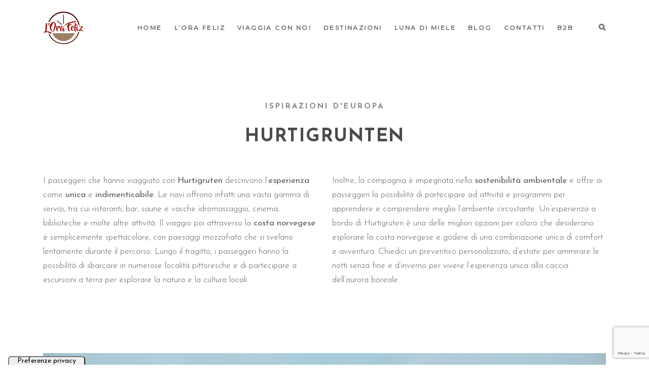

--- FILE ---
content_type: text/html; charset=UTF-8
request_url: https://www.lorafelizagenziaviaggi.com/ispirazioni-deuropa/hurtigrunten/
body_size: 21898
content:

<!DOCTYPE html>
<html class="no-js" lang="it-IT"> <!--<![endif]-->
<head>
    <meta charset="UTF-8">
    <meta name="viewport" content="width=device-width, initial-scale=1">
				<script type="text/javascript" class="_iub_cs_skip">
				var _iub = _iub || {};
				_iub.csConfiguration = _iub.csConfiguration || {};
				_iub.csConfiguration.siteId = "3333686";
				_iub.csConfiguration.cookiePolicyId = "17305145";
							</script>
			<script class="_iub_cs_skip" src="https://cs.iubenda.com/autoblocking/3333686.js" fetchpriority="low"></script>
			<title>Hurtigrunten &#8211; L&#039;Ora Feliz</title>
<meta name='robots' content='max-image-preview:large' />
	<style>img:is([sizes="auto" i], [sizes^="auto," i]) { contain-intrinsic-size: 3000px 1500px }</style>
	<link rel='dns-prefetch' href='//cdn.iubenda.com' />
<link rel='dns-prefetch' href='//fonts.googleapis.com' />
<link rel='dns-prefetch' href='//www.googletagmanager.com' />
<link rel="alternate" type="application/rss+xml" title="L&#039;Ora Feliz &raquo; Feed" href="https://www.lorafelizagenziaviaggi.com/feed/" />
<link rel="alternate" type="application/rss+xml" title="L&#039;Ora Feliz &raquo; Feed dei commenti" href="https://www.lorafelizagenziaviaggi.com/comments/feed/" />
<script type="text/javascript">
/* <![CDATA[ */
window._wpemojiSettings = {"baseUrl":"https:\/\/s.w.org\/images\/core\/emoji\/16.0.1\/72x72\/","ext":".png","svgUrl":"https:\/\/s.w.org\/images\/core\/emoji\/16.0.1\/svg\/","svgExt":".svg","source":{"concatemoji":"https:\/\/www.lorafelizagenziaviaggi.com\/wp-includes\/js\/wp-emoji-release.min.js?ver=6.8.3"}};
/*! This file is auto-generated */
!function(s,n){var o,i,e;function c(e){try{var t={supportTests:e,timestamp:(new Date).valueOf()};sessionStorage.setItem(o,JSON.stringify(t))}catch(e){}}function p(e,t,n){e.clearRect(0,0,e.canvas.width,e.canvas.height),e.fillText(t,0,0);var t=new Uint32Array(e.getImageData(0,0,e.canvas.width,e.canvas.height).data),a=(e.clearRect(0,0,e.canvas.width,e.canvas.height),e.fillText(n,0,0),new Uint32Array(e.getImageData(0,0,e.canvas.width,e.canvas.height).data));return t.every(function(e,t){return e===a[t]})}function u(e,t){e.clearRect(0,0,e.canvas.width,e.canvas.height),e.fillText(t,0,0);for(var n=e.getImageData(16,16,1,1),a=0;a<n.data.length;a++)if(0!==n.data[a])return!1;return!0}function f(e,t,n,a){switch(t){case"flag":return n(e,"\ud83c\udff3\ufe0f\u200d\u26a7\ufe0f","\ud83c\udff3\ufe0f\u200b\u26a7\ufe0f")?!1:!n(e,"\ud83c\udde8\ud83c\uddf6","\ud83c\udde8\u200b\ud83c\uddf6")&&!n(e,"\ud83c\udff4\udb40\udc67\udb40\udc62\udb40\udc65\udb40\udc6e\udb40\udc67\udb40\udc7f","\ud83c\udff4\u200b\udb40\udc67\u200b\udb40\udc62\u200b\udb40\udc65\u200b\udb40\udc6e\u200b\udb40\udc67\u200b\udb40\udc7f");case"emoji":return!a(e,"\ud83e\udedf")}return!1}function g(e,t,n,a){var r="undefined"!=typeof WorkerGlobalScope&&self instanceof WorkerGlobalScope?new OffscreenCanvas(300,150):s.createElement("canvas"),o=r.getContext("2d",{willReadFrequently:!0}),i=(o.textBaseline="top",o.font="600 32px Arial",{});return e.forEach(function(e){i[e]=t(o,e,n,a)}),i}function t(e){var t=s.createElement("script");t.src=e,t.defer=!0,s.head.appendChild(t)}"undefined"!=typeof Promise&&(o="wpEmojiSettingsSupports",i=["flag","emoji"],n.supports={everything:!0,everythingExceptFlag:!0},e=new Promise(function(e){s.addEventListener("DOMContentLoaded",e,{once:!0})}),new Promise(function(t){var n=function(){try{var e=JSON.parse(sessionStorage.getItem(o));if("object"==typeof e&&"number"==typeof e.timestamp&&(new Date).valueOf()<e.timestamp+604800&&"object"==typeof e.supportTests)return e.supportTests}catch(e){}return null}();if(!n){if("undefined"!=typeof Worker&&"undefined"!=typeof OffscreenCanvas&&"undefined"!=typeof URL&&URL.createObjectURL&&"undefined"!=typeof Blob)try{var e="postMessage("+g.toString()+"("+[JSON.stringify(i),f.toString(),p.toString(),u.toString()].join(",")+"));",a=new Blob([e],{type:"text/javascript"}),r=new Worker(URL.createObjectURL(a),{name:"wpTestEmojiSupports"});return void(r.onmessage=function(e){c(n=e.data),r.terminate(),t(n)})}catch(e){}c(n=g(i,f,p,u))}t(n)}).then(function(e){for(var t in e)n.supports[t]=e[t],n.supports.everything=n.supports.everything&&n.supports[t],"flag"!==t&&(n.supports.everythingExceptFlag=n.supports.everythingExceptFlag&&n.supports[t]);n.supports.everythingExceptFlag=n.supports.everythingExceptFlag&&!n.supports.flag,n.DOMReady=!1,n.readyCallback=function(){n.DOMReady=!0}}).then(function(){return e}).then(function(){var e;n.supports.everything||(n.readyCallback(),(e=n.source||{}).concatemoji?t(e.concatemoji):e.wpemoji&&e.twemoji&&(t(e.twemoji),t(e.wpemoji)))}))}((window,document),window._wpemojiSettings);
/* ]]> */
</script>
<style id='wp-emoji-styles-inline-css' type='text/css'>

	img.wp-smiley, img.emoji {
		display: inline !important;
		border: none !important;
		box-shadow: none !important;
		height: 1em !important;
		width: 1em !important;
		margin: 0 0.07em !important;
		vertical-align: -0.1em !important;
		background: none !important;
		padding: 0 !important;
	}
</style>
<link rel='stylesheet' id='wp-block-library-css' href='https://www.lorafelizagenziaviaggi.com/wp-includes/css/dist/block-library/style.min.css?ver=6.8.3' type='text/css' media='all' />
<style id='classic-theme-styles-inline-css' type='text/css'>
/*! This file is auto-generated */
.wp-block-button__link{color:#fff;background-color:#32373c;border-radius:9999px;box-shadow:none;text-decoration:none;padding:calc(.667em + 2px) calc(1.333em + 2px);font-size:1.125em}.wp-block-file__button{background:#32373c;color:#fff;text-decoration:none}
</style>
<style id='safe-svg-svg-icon-style-inline-css' type='text/css'>
.safe-svg-cover{text-align:center}.safe-svg-cover .safe-svg-inside{display:inline-block;max-width:100%}.safe-svg-cover svg{fill:currentColor;height:100%;max-height:100%;max-width:100%;width:100%}

</style>
<style id='global-styles-inline-css' type='text/css'>
:root{--wp--preset--aspect-ratio--square: 1;--wp--preset--aspect-ratio--4-3: 4/3;--wp--preset--aspect-ratio--3-4: 3/4;--wp--preset--aspect-ratio--3-2: 3/2;--wp--preset--aspect-ratio--2-3: 2/3;--wp--preset--aspect-ratio--16-9: 16/9;--wp--preset--aspect-ratio--9-16: 9/16;--wp--preset--color--black: #000000;--wp--preset--color--cyan-bluish-gray: #abb8c3;--wp--preset--color--white: #ffffff;--wp--preset--color--pale-pink: #f78da7;--wp--preset--color--vivid-red: #cf2e2e;--wp--preset--color--luminous-vivid-orange: #ff6900;--wp--preset--color--luminous-vivid-amber: #fcb900;--wp--preset--color--light-green-cyan: #7bdcb5;--wp--preset--color--vivid-green-cyan: #00d084;--wp--preset--color--pale-cyan-blue: #8ed1fc;--wp--preset--color--vivid-cyan-blue: #0693e3;--wp--preset--color--vivid-purple: #9b51e0;--wp--preset--gradient--vivid-cyan-blue-to-vivid-purple: linear-gradient(135deg,rgba(6,147,227,1) 0%,rgb(155,81,224) 100%);--wp--preset--gradient--light-green-cyan-to-vivid-green-cyan: linear-gradient(135deg,rgb(122,220,180) 0%,rgb(0,208,130) 100%);--wp--preset--gradient--luminous-vivid-amber-to-luminous-vivid-orange: linear-gradient(135deg,rgba(252,185,0,1) 0%,rgba(255,105,0,1) 100%);--wp--preset--gradient--luminous-vivid-orange-to-vivid-red: linear-gradient(135deg,rgba(255,105,0,1) 0%,rgb(207,46,46) 100%);--wp--preset--gradient--very-light-gray-to-cyan-bluish-gray: linear-gradient(135deg,rgb(238,238,238) 0%,rgb(169,184,195) 100%);--wp--preset--gradient--cool-to-warm-spectrum: linear-gradient(135deg,rgb(74,234,220) 0%,rgb(151,120,209) 20%,rgb(207,42,186) 40%,rgb(238,44,130) 60%,rgb(251,105,98) 80%,rgb(254,248,76) 100%);--wp--preset--gradient--blush-light-purple: linear-gradient(135deg,rgb(255,206,236) 0%,rgb(152,150,240) 100%);--wp--preset--gradient--blush-bordeaux: linear-gradient(135deg,rgb(254,205,165) 0%,rgb(254,45,45) 50%,rgb(107,0,62) 100%);--wp--preset--gradient--luminous-dusk: linear-gradient(135deg,rgb(255,203,112) 0%,rgb(199,81,192) 50%,rgb(65,88,208) 100%);--wp--preset--gradient--pale-ocean: linear-gradient(135deg,rgb(255,245,203) 0%,rgb(182,227,212) 50%,rgb(51,167,181) 100%);--wp--preset--gradient--electric-grass: linear-gradient(135deg,rgb(202,248,128) 0%,rgb(113,206,126) 100%);--wp--preset--gradient--midnight: linear-gradient(135deg,rgb(2,3,129) 0%,rgb(40,116,252) 100%);--wp--preset--font-size--small: 13px;--wp--preset--font-size--medium: 20px;--wp--preset--font-size--large: 36px;--wp--preset--font-size--x-large: 42px;--wp--preset--spacing--20: 0.44rem;--wp--preset--spacing--30: 0.67rem;--wp--preset--spacing--40: 1rem;--wp--preset--spacing--50: 1.5rem;--wp--preset--spacing--60: 2.25rem;--wp--preset--spacing--70: 3.38rem;--wp--preset--spacing--80: 5.06rem;--wp--preset--shadow--natural: 6px 6px 9px rgba(0, 0, 0, 0.2);--wp--preset--shadow--deep: 12px 12px 50px rgba(0, 0, 0, 0.4);--wp--preset--shadow--sharp: 6px 6px 0px rgba(0, 0, 0, 0.2);--wp--preset--shadow--outlined: 6px 6px 0px -3px rgba(255, 255, 255, 1), 6px 6px rgba(0, 0, 0, 1);--wp--preset--shadow--crisp: 6px 6px 0px rgba(0, 0, 0, 1);}:where(.is-layout-flex){gap: 0.5em;}:where(.is-layout-grid){gap: 0.5em;}body .is-layout-flex{display: flex;}.is-layout-flex{flex-wrap: wrap;align-items: center;}.is-layout-flex > :is(*, div){margin: 0;}body .is-layout-grid{display: grid;}.is-layout-grid > :is(*, div){margin: 0;}:where(.wp-block-columns.is-layout-flex){gap: 2em;}:where(.wp-block-columns.is-layout-grid){gap: 2em;}:where(.wp-block-post-template.is-layout-flex){gap: 1.25em;}:where(.wp-block-post-template.is-layout-grid){gap: 1.25em;}.has-black-color{color: var(--wp--preset--color--black) !important;}.has-cyan-bluish-gray-color{color: var(--wp--preset--color--cyan-bluish-gray) !important;}.has-white-color{color: var(--wp--preset--color--white) !important;}.has-pale-pink-color{color: var(--wp--preset--color--pale-pink) !important;}.has-vivid-red-color{color: var(--wp--preset--color--vivid-red) !important;}.has-luminous-vivid-orange-color{color: var(--wp--preset--color--luminous-vivid-orange) !important;}.has-luminous-vivid-amber-color{color: var(--wp--preset--color--luminous-vivid-amber) !important;}.has-light-green-cyan-color{color: var(--wp--preset--color--light-green-cyan) !important;}.has-vivid-green-cyan-color{color: var(--wp--preset--color--vivid-green-cyan) !important;}.has-pale-cyan-blue-color{color: var(--wp--preset--color--pale-cyan-blue) !important;}.has-vivid-cyan-blue-color{color: var(--wp--preset--color--vivid-cyan-blue) !important;}.has-vivid-purple-color{color: var(--wp--preset--color--vivid-purple) !important;}.has-black-background-color{background-color: var(--wp--preset--color--black) !important;}.has-cyan-bluish-gray-background-color{background-color: var(--wp--preset--color--cyan-bluish-gray) !important;}.has-white-background-color{background-color: var(--wp--preset--color--white) !important;}.has-pale-pink-background-color{background-color: var(--wp--preset--color--pale-pink) !important;}.has-vivid-red-background-color{background-color: var(--wp--preset--color--vivid-red) !important;}.has-luminous-vivid-orange-background-color{background-color: var(--wp--preset--color--luminous-vivid-orange) !important;}.has-luminous-vivid-amber-background-color{background-color: var(--wp--preset--color--luminous-vivid-amber) !important;}.has-light-green-cyan-background-color{background-color: var(--wp--preset--color--light-green-cyan) !important;}.has-vivid-green-cyan-background-color{background-color: var(--wp--preset--color--vivid-green-cyan) !important;}.has-pale-cyan-blue-background-color{background-color: var(--wp--preset--color--pale-cyan-blue) !important;}.has-vivid-cyan-blue-background-color{background-color: var(--wp--preset--color--vivid-cyan-blue) !important;}.has-vivid-purple-background-color{background-color: var(--wp--preset--color--vivid-purple) !important;}.has-black-border-color{border-color: var(--wp--preset--color--black) !important;}.has-cyan-bluish-gray-border-color{border-color: var(--wp--preset--color--cyan-bluish-gray) !important;}.has-white-border-color{border-color: var(--wp--preset--color--white) !important;}.has-pale-pink-border-color{border-color: var(--wp--preset--color--pale-pink) !important;}.has-vivid-red-border-color{border-color: var(--wp--preset--color--vivid-red) !important;}.has-luminous-vivid-orange-border-color{border-color: var(--wp--preset--color--luminous-vivid-orange) !important;}.has-luminous-vivid-amber-border-color{border-color: var(--wp--preset--color--luminous-vivid-amber) !important;}.has-light-green-cyan-border-color{border-color: var(--wp--preset--color--light-green-cyan) !important;}.has-vivid-green-cyan-border-color{border-color: var(--wp--preset--color--vivid-green-cyan) !important;}.has-pale-cyan-blue-border-color{border-color: var(--wp--preset--color--pale-cyan-blue) !important;}.has-vivid-cyan-blue-border-color{border-color: var(--wp--preset--color--vivid-cyan-blue) !important;}.has-vivid-purple-border-color{border-color: var(--wp--preset--color--vivid-purple) !important;}.has-vivid-cyan-blue-to-vivid-purple-gradient-background{background: var(--wp--preset--gradient--vivid-cyan-blue-to-vivid-purple) !important;}.has-light-green-cyan-to-vivid-green-cyan-gradient-background{background: var(--wp--preset--gradient--light-green-cyan-to-vivid-green-cyan) !important;}.has-luminous-vivid-amber-to-luminous-vivid-orange-gradient-background{background: var(--wp--preset--gradient--luminous-vivid-amber-to-luminous-vivid-orange) !important;}.has-luminous-vivid-orange-to-vivid-red-gradient-background{background: var(--wp--preset--gradient--luminous-vivid-orange-to-vivid-red) !important;}.has-very-light-gray-to-cyan-bluish-gray-gradient-background{background: var(--wp--preset--gradient--very-light-gray-to-cyan-bluish-gray) !important;}.has-cool-to-warm-spectrum-gradient-background{background: var(--wp--preset--gradient--cool-to-warm-spectrum) !important;}.has-blush-light-purple-gradient-background{background: var(--wp--preset--gradient--blush-light-purple) !important;}.has-blush-bordeaux-gradient-background{background: var(--wp--preset--gradient--blush-bordeaux) !important;}.has-luminous-dusk-gradient-background{background: var(--wp--preset--gradient--luminous-dusk) !important;}.has-pale-ocean-gradient-background{background: var(--wp--preset--gradient--pale-ocean) !important;}.has-electric-grass-gradient-background{background: var(--wp--preset--gradient--electric-grass) !important;}.has-midnight-gradient-background{background: var(--wp--preset--gradient--midnight) !important;}.has-small-font-size{font-size: var(--wp--preset--font-size--small) !important;}.has-medium-font-size{font-size: var(--wp--preset--font-size--medium) !important;}.has-large-font-size{font-size: var(--wp--preset--font-size--large) !important;}.has-x-large-font-size{font-size: var(--wp--preset--font-size--x-large) !important;}
:where(.wp-block-post-template.is-layout-flex){gap: 1.25em;}:where(.wp-block-post-template.is-layout-grid){gap: 1.25em;}
:where(.wp-block-columns.is-layout-flex){gap: 2em;}:where(.wp-block-columns.is-layout-grid){gap: 2em;}
:root :where(.wp-block-pullquote){font-size: 1.5em;line-height: 1.6;}
</style>
<link rel='stylesheet' id='contact-form-7-css' href='https://www.lorafelizagenziaviaggi.com/wp-content/plugins/contact-form-7/includes/css/styles.css?ver=6.1.4' type='text/css' media='all' />
<link rel='stylesheet' id='rs-plugin-settings-css' href='https://www.lorafelizagenziaviaggi.com/wp-content/plugins/revslider/public/assets/css/rs6.css?ver=6.4.2' type='text/css' media='all' />
<style id='rs-plugin-settings-inline-css' type='text/css'>
#rs-demo-id {}
</style>
<link rel='stylesheet' id='whizzy_skin-css' href='https://www.lorafelizagenziaviaggi.com/wp-content/plugins/whizzy/assets/css/skin.css?ver=6.8.3' type='text/css' media='all' />
<link rel='stylesheet' id='whizzy-advanced-main-css' href='https://www.lorafelizagenziaviaggi.com/wp-content/plugins/whizzy/assets/css/advanced.css?ver=6.8.3' type='text/css' media='all' />
<link rel='stylesheet' id='whizzy-advanced-shortcodes-css' href='https://www.lorafelizagenziaviaggi.com/wp-content/plugins/whizzy/assets/css/shortcodes.css?ver=6.8.3' type='text/css' media='all' />
<link rel='stylesheet' id='wp-review-slider-pro-public_combine-css' href='https://www.lorafelizagenziaviaggi.com/wp-content/plugins/wp-google-places-review-slider/public/css/wprev-public_combine.css?ver=17.7' type='text/css' media='all' />
<link rel='stylesheet' id='reflector-fonts-css' href='//fonts.googleapis.com/css?family=Josefin+Sans%3A100%2C100i%2C300%2C300i%2C400%2C400i%2C600%2C600i%2C700%2C700i%7CPlayfair+Display%3A400%2C400i%2C700%2C700i%26subset%3Dlatin%2Clatin-ext&#038;ver=1.0.0' type='text/css' media='all' />
<link rel='stylesheet' id='reflector_base_css-css' href='https://www.lorafelizagenziaviaggi.com/wp-content/themes/reflector/style.css?ver=6.8.3' type='text/css' media='all' />
<link rel='stylesheet' id='magnific-popup-css' href='https://www.lorafelizagenziaviaggi.com/wp-content/themes/reflector/assets/css/lib/magnific-popup.css?ver=6.8.3' type='text/css' media='all' />
<link rel='stylesheet' id='lightgallery-css' href='https://www.lorafelizagenziaviaggi.com/wp-content/themes/reflector/assets/lib/lightgallery/css/lightgallery.min.css?ver=6.8.3' type='text/css' media='all' />
<link rel='stylesheet' id='bootstrap-css' href='https://www.lorafelizagenziaviaggi.com/wp-content/themes/reflector/assets/css/lib/bootstrap.min.css?ver=6.8.3' type='text/css' media='all' />
<link rel='stylesheet' id='swiper-css' href='https://www.lorafelizagenziaviaggi.com/wp-content/themes/reflector/assets/css/lib/swiper.css?ver=6.8.3' type='text/css' media='all' />
<link rel='stylesheet' id='font-awesome-icons-css' href='https://www.lorafelizagenziaviaggi.com/wp-content/themes/reflector/assets/css/lib/font-awesome.min.css?ver=6.8.3' type='text/css' media='all' />
<link rel='stylesheet' id='ionicons-css' href='https://www.lorafelizagenziaviaggi.com/wp-content/themes/reflector/assets/css/lib/ionicons.min.css?ver=6.8.3' type='text/css' media='all' />
<link rel='stylesheet' id='linea_basic-css' href='https://www.lorafelizagenziaviaggi.com/wp-content/themes/reflector/assets/css/lib/linea_basic.css?ver=6.8.3' type='text/css' media='all' />
<link rel='stylesheet' id='reflector-general-css-css' href='https://www.lorafelizagenziaviaggi.com/wp-content/themes/reflector/assets/css/general-styles.css?ver=6.8.3' type='text/css' media='all' />
<link rel='stylesheet' id='reflector-mobile-menu-css' href='https://www.lorafelizagenziaviaggi.com/wp-content/themes/reflector/assets/css/menu/mobile-menu.css?ver=6.8.3' type='text/css' media='all' />
<link rel='stylesheet' id='reflector-buttons-css' href='https://www.lorafelizagenziaviaggi.com/wp-content/themes/reflector/assets/css/buttons.css?ver=6.8.3' type='text/css' media='all' />
<link rel='stylesheet' id='reflector-footer-css' href='https://www.lorafelizagenziaviaggi.com/wp-content/themes/reflector/assets/css/footer.css?ver=6.8.3' type='text/css' media='all' />
<link rel='stylesheet' id='reflector-menu-simple-css' href='https://www.lorafelizagenziaviaggi.com/wp-content/themes/reflector/assets/css/menu/menu-simple.css?ver=6.8.3' type='text/css' media='all' />
<link rel='stylesheet' id='reflector-mega-menu-css' href='https://www.lorafelizagenziaviaggi.com/wp-content/themes/reflector/assets/css/menu/mega-menu.css?ver=6.8.3' type='text/css' media='all' />
<link rel='stylesheet' id='reflector-theme-css-css' href='https://www.lorafelizagenziaviaggi.com/wp-content/themes/reflector/assets/css/style.css?ver=6.8.3' type='text/css' media='all' />
<link rel='stylesheet' id='montserrat-css' href='//fonts.googleapis.com/css?family=Montserrat%3Aregular&#038;ver=6.8.3' type='text/css' media='all' />
<link rel='stylesheet' id='js_composer_front-css' href='https://www.lorafelizagenziaviaggi.com/wp-content/plugins/js_composer/assets/css/js_composer.min.css?ver=6.5.0' type='text/css' media='all' />
<link rel='stylesheet' id='whizzy_gallery-general-css' href='https://www.lorafelizagenziaviaggi.com/wp-content/plugins/whizzy/assets/css/gallery-general.css?ver=1.0.0' type='text/css' media='all' />

<script  type="text/javascript" class=" _iub_cs_skip" type="text/javascript" id="iubenda-head-inline-scripts-0">
/* <![CDATA[ */

var _iub = _iub || [];
_iub.csConfiguration = {"askConsentAtCookiePolicyUpdate":true,"floatingPreferencesButtonDisplay":"anchored-bottom-left","floatingPreferencesButtonIcon":false,"perPurposeConsent":true,"siteId":3333686,"cookiePolicyId":17305145,"lang":"it","floatingPreferencesButtonCaption":true, "banner":{ "acceptButtonColor":"#9DC155","acceptButtonDisplay":true,"backgroundColor":"#FFFFFF","brandBackgroundColor":"#FFFFFF","brandTextColor":"#000000","closeButtonRejects":true,"customizeButtonCaptionColor":"#000000","customizeButtonColor":"#F3F3F3","customizeButtonDisplay":true,"explicitWithdrawal":true,"fontSizeBody":"12px","listPurposes":true,"logo":"[data-uri]","linksColor":"#000000","position":"float-bottom-right","rejectButtonDisplay":true,"textColor":"#000000" }};
/* ]]> */
</script>
<script  type="text/javascript" charset="UTF-8" async="" class=" _iub_cs_skip" type="text/javascript" src="//cdn.iubenda.com/cs/iubenda_cs.js?ver=3.12.5" id="iubenda-head-scripts-1-js"></script>
<script type="text/javascript" src="https://www.lorafelizagenziaviaggi.com/wp-includes/js/jquery/jquery.min.js?ver=3.7.1" id="jquery-core-js"></script>
<script type="text/javascript" src="https://www.lorafelizagenziaviaggi.com/wp-content/themes/reflector/assets/js/lib/jquery-migrate.min.js?ver=1.4.1-wp" id="jquery-migrate-js"></script>
<script type="text/javascript" src="https://www.lorafelizagenziaviaggi.com/wp-content/plugins/revslider/public/assets/js/rbtools.min.js?ver=6.4.2" id="tp-tools-js"></script>
<script type="text/javascript" src="https://www.lorafelizagenziaviaggi.com/wp-content/plugins/revslider/public/assets/js/rs6.min.js?ver=6.4.2" id="revmin-js"></script>
<script type="text/javascript" src="https://www.lorafelizagenziaviaggi.com/wp-content/themes/reflector/assets/js/lib/modernizr-2.6.2.min.js?ver=6.8.3" id="modernizr-js"></script>
<script type="text/javascript" src="https://www.lorafelizagenziaviaggi.com/wp-content/themes/reflector/assets/js/lib/parallax.js?ver=6.8.3" id="parallax-js"></script>
<link rel="EditURI" type="application/rsd+xml" title="RSD" href="https://www.lorafelizagenziaviaggi.com/xmlrpc.php?rsd" />
<meta name="generator" content="WordPress 6.8.3" />
<link rel="canonical" href="https://www.lorafelizagenziaviaggi.com/ispirazioni-deuropa/hurtigrunten/" />
<link rel='shortlink' href='https://www.lorafelizagenziaviaggi.com/?p=4085' />
<link rel="alternate" title="oEmbed (JSON)" type="application/json+oembed" href="https://www.lorafelizagenziaviaggi.com/wp-json/oembed/1.0/embed?url=https%3A%2F%2Fwww.lorafelizagenziaviaggi.com%2Fispirazioni-deuropa%2Fhurtigrunten%2F" />
<link rel="alternate" title="oEmbed (XML)" type="text/xml+oembed" href="https://www.lorafelizagenziaviaggi.com/wp-json/oembed/1.0/embed?url=https%3A%2F%2Fwww.lorafelizagenziaviaggi.com%2Fispirazioni-deuropa%2Fhurtigrunten%2F&#038;format=xml" />
<meta name="generator" content="Site Kit by Google 1.168.0" /><!-- HFCM by 99 Robots - Snippet # 1: GA4 -->
<!-- Google tag (gtag.js) -->
<script async src="https://www.googletagmanager.com/gtag/js?id=G-80FJ134T5B"></script>
<script>
  window.dataLayer = window.dataLayer || [];
  function gtag(){dataLayer.push(arguments);}
  gtag(&#039;js&#039;, new Date());


  gtag(&#039;config&#039;, &#039;G-80FJ134T5B&#039;);
</script>
<!-- /end HFCM by 99 Robots -->
<meta name="generator" content="Powered by WPBakery Page Builder - drag and drop page builder for WordPress."/>
<meta name="generator" content="Powered by Slider Revolution 6.4.2 - responsive, Mobile-Friendly Slider Plugin for WordPress with comfortable drag and drop interface." />
<link rel="icon" href="https://www.lorafelizagenziaviaggi.com/wp-content/uploads/2021/01/LORA_FELIZ-colored_no_payoff.svg" sizes="32x32" />
<link rel="icon" href="https://www.lorafelizagenziaviaggi.com/wp-content/uploads/2021/01/LORA_FELIZ-colored_no_payoff.svg" sizes="192x192" />
<link rel="apple-touch-icon" href="https://www.lorafelizagenziaviaggi.com/wp-content/uploads/2021/01/LORA_FELIZ-colored_no_payoff.svg" />
<meta name="msapplication-TileImage" content="https://www.lorafelizagenziaviaggi.com/wp-content/uploads/2021/01/LORA_FELIZ-colored_no_payoff.svg" />
<script type="text/javascript">function setREVStartSize(e){
			//window.requestAnimationFrame(function() {				 
				window.RSIW = window.RSIW===undefined ? window.innerWidth : window.RSIW;	
				window.RSIH = window.RSIH===undefined ? window.innerHeight : window.RSIH;	
				try {								
					var pw = document.getElementById(e.c).parentNode.offsetWidth,
						newh;
					pw = pw===0 || isNaN(pw) ? window.RSIW : pw;
					e.tabw = e.tabw===undefined ? 0 : parseInt(e.tabw);
					e.thumbw = e.thumbw===undefined ? 0 : parseInt(e.thumbw);
					e.tabh = e.tabh===undefined ? 0 : parseInt(e.tabh);
					e.thumbh = e.thumbh===undefined ? 0 : parseInt(e.thumbh);
					e.tabhide = e.tabhide===undefined ? 0 : parseInt(e.tabhide);
					e.thumbhide = e.thumbhide===undefined ? 0 : parseInt(e.thumbhide);
					e.mh = e.mh===undefined || e.mh=="" || e.mh==="auto" ? 0 : parseInt(e.mh,0);		
					if(e.layout==="fullscreen" || e.l==="fullscreen") 						
						newh = Math.max(e.mh,window.RSIH);					
					else{					
						e.gw = Array.isArray(e.gw) ? e.gw : [e.gw];
						for (var i in e.rl) if (e.gw[i]===undefined || e.gw[i]===0) e.gw[i] = e.gw[i-1];					
						e.gh = e.el===undefined || e.el==="" || (Array.isArray(e.el) && e.el.length==0)? e.gh : e.el;
						e.gh = Array.isArray(e.gh) ? e.gh : [e.gh];
						for (var i in e.rl) if (e.gh[i]===undefined || e.gh[i]===0) e.gh[i] = e.gh[i-1];
											
						var nl = new Array(e.rl.length),
							ix = 0,						
							sl;					
						e.tabw = e.tabhide>=pw ? 0 : e.tabw;
						e.thumbw = e.thumbhide>=pw ? 0 : e.thumbw;
						e.tabh = e.tabhide>=pw ? 0 : e.tabh;
						e.thumbh = e.thumbhide>=pw ? 0 : e.thumbh;					
						for (var i in e.rl) nl[i] = e.rl[i]<window.RSIW ? 0 : e.rl[i];
						sl = nl[0];									
						for (var i in nl) if (sl>nl[i] && nl[i]>0) { sl = nl[i]; ix=i;}															
						var m = pw>(e.gw[ix]+e.tabw+e.thumbw) ? 1 : (pw-(e.tabw+e.thumbw)) / (e.gw[ix]);					
						newh =  (e.gh[ix] * m) + (e.tabh + e.thumbh);
					}				
					if(window.rs_init_css===undefined) window.rs_init_css = document.head.appendChild(document.createElement("style"));					
					document.getElementById(e.c).height = newh+"px";
					window.rs_init_css.innerHTML += "#"+e.c+"_wrapper { height: "+newh+"px }";				
				} catch(e){
					console.log("Failure at Presize of Slider:" + e)
				}					   
			//});
		  };</script>
		<style type="text/css" id="wp-custom-css">
			/* Titoli grandi */
@media all and (max-width: 736px) { 
.new-title .wpb_wrapper p {font-size:35px !important}
 }

/*Strong*/
strong, b {
	font-weight: 400;
}

/*Text color*/
.info-block-wrap.simple .text, .info-block-wrap.classic .text, .text {
	color: #000000!important;
}

/*Info box*/
.info-block-wrap.simple .text {
	font-size: 23px!important;
}

.info-block-wrap.creative .text-wrap {
	background: #fff!important;
}
.info-block-wrap.creative .text-wrap .title, .info-block-wrap.creative .text-wrap .text {
	color: #4c4c4c;
}

.top-banner.modern .btn-wrapper {
	margin-top: 10px;
}

.info-block-wrap.classic .text {
	font-size: 20px!important;
	line-height: 1.47!important;
}

/*Titles*/
.headings.classic .subtitle, .info-block-wrap.simple .subtitle, .headings.urban .subtitle, .info-block-wrap.text_style .subtitle {
	text-transform: uppercase !important;
}

.headings.classic .subtitle, .headings.urban .subtitle, .info-block-wrap.text_style .subtitle {
	letter-spacing: 3px!important;
	font-size: 15px!important;
	color: #888!important;
}

.info-block-wrap.classic .title {
	color: #4c4c4c!important;
}

.info-block-wrap.text_style .inner-wrap {
	margin-top: 0px!important;
}

/*Text*/
.wpb_wrapper .text {
	 font-size: 20px!important;
   line-height: 1.47!important;
}

/*FAQs Accordion*/
.info-block-wrap.accordion .accordion__item.active .accordion__title, .info-block-wrap.accordion .accordion__title:hover {
	color: #888!important;
	border-color: #888!important;
}

.info-block-wrap.accordion .accordion__item.active .accordion__title span:before, .info-block-wrap.accordion .accordion__item.active .accordion__title span:after {
	background-color: #888!important;
}

/*Title banner inne pages*/
label {
	display: block;
}

.vc_column-inner > .wpcf7 .wpcf7-form-control-wrap:not(.textarea-form) {
    width: 100%;
    display: inline-block;
    float: left;
}

.box-height {
	height: 500px;
}

.new-title .wpb_wrapper p{
    font-size: 70px;
    line-height: 1.4;
    font-weight: 700;
    letter-spacing: 3px;
	color: white;
	text-transform: uppercase;
}

.vc_images_carousel .vc_carousel-control .icon-next:before, .vc_images_carousel .vc_carousel-control .icon-prev:before {
	margin-top: -30px;
	font-size: 60px;
	color: black;
}

.overlay {
  position: relative;
}

.overlay::before{
	content: "";
  position: absolute;
	top: 0;
	left: 0;
	width: 100%;
	height: 100%;
	background-color: rgba(0, 0, 0, 0.2);
}

.top-banner.simple .overlay {
	background-color: rgba(0, 0, 0, 0.2) !important;
}

/*Contact form*/
.page-template-default form label {
	font-size: 20px;
}

.vc_column-inner > .wpcf7 input:not([type="submit"]), .vc_column-inner > .wpcf7 textarea {
	margin-bottom: 20px;
		font-weight: 400;
}

/*bottone form footer*/
#wpcf7-f653-o2 > form > p:nth-child(5) {
text-align: left !important;
	margin-bottom: 0px !important;
}

#wpcf7-f653-o2 > form > p:nth-child(5) > input {
	margin-top: 0px !important;
}

#wpcf7-f653-o2 > form > p > span > input {
	text-align: left !important;
	
}		</style>
		<style type="text/css" data-type="vc_shortcodes-custom-css">.vc_custom_1626777816580{background-color: #f8f6f5 !important;}</style><noscript><style> .wpb_animate_when_almost_visible { opacity: 1; }</style></noscript></head>
<body class="wp-singular page-template-default page page-id-4085 page-child parent-pageid-3387 wp-theme-reflector user-registration-page ur-settings-sidebar-show  wpb-js-composer js-comp-ver-6.5.0 vc_responsive" >
<!-- MAIN_WRAPPER -->

<div class="cs-preloader"></div>

<div class="main-wrapper ">
	
<div class="header_top_bg  fixed-header parent-click">
	<div class="container-fluid">
		<div class="row">
			<div class="col-12">

				<!-- HEADER -->
				<header class="right-menu simple">

					<!-- MOB MENU ICON -->
					<a href="#" class="mob-nav">
						<div class="hamburger">
							<span class="line"></span>
							<span class="line"></span>
							<span class="line"></span>
						</div>
					</a>
					<!-- /MOB MENU ICON -->
					<div class="logo-mobile">
        <a href="https://www.lorafelizagenziaviaggi.com/" class="logo">

                                <img src="https://lorafelizagenziaviaggi.com/wp-content/uploads/2021/01/LORA_FELIZ-colored_no_payoff.svg" alt="L&#039;Ora Feliz"
                         class="main-logo">

                                                                                    <img src="https://lorafelizagenziaviaggi.com/wp-content/uploads/2021/01/LORA_FELIZ-colored_no_payoff.svg" alt="L&#039;Ora Feliz"
                         class="main-logo logo-mobile">
                            </a>
    </div>
					<!-- NAVIGATION -->
					<nav id="topmenu" class="topmenu" data-type-menu="simple">
						<a href="#" class="mob-nav-close">
							<span>close</span>
							<div class="hamburger">
								<span class="line"></span>
								<span class="line"></span>
							</div>
						</a>

						
        <a href="https://www.lorafelizagenziaviaggi.com/" class="logo">

                                <img src="https://lorafelizagenziaviaggi.com/wp-content/uploads/2021/01/LORA_FELIZ-colored_no_payoff.svg" alt="L&#039;Ora Feliz"
                         class="main-logo">

                                                                                    <img src="https://lorafelizagenziaviaggi.com/wp-content/uploads/2021/01/LORA_FELIZ-colored_no_payoff.svg" alt="L&#039;Ora Feliz"
                         class="main-logo logo-mobile">
                            </a>
    
						<div class="menu-wrapper">
							<ul id="menu-menu-feliz" class="menu"><li id="menu-item-2985" class="menu-item menu-item-type-post_type menu-item-object-page menu-item-home menu-item-2985"><a href="https://www.lorafelizagenziaviaggi.com/">Home</a></li>
<li id="menu-item-2992" class="menu-item menu-item-type-post_type menu-item-object-page menu-item-has-children menu-item-2992"><a href="https://www.lorafelizagenziaviaggi.com/lora-feliz/">L’Ora Feliz</a>
<ul class="sub-menu">
	<li id="menu-item-3705" class="menu-item menu-item-type-post_type menu-item-object-page menu-item-3705"><a href="https://www.lorafelizagenziaviaggi.com/il-bosco/">Il Bosco</a></li>
</ul>
</li>
<li id="menu-item-4474" class="menu-item menu-item-type-post_type menu-item-object-page menu-item-has-children menu-item-4474"><a href="https://www.lorafelizagenziaviaggi.com/i-nostri-viaggi/">Viaggia con noi</a>
<ul class="sub-menu">
	<li id="menu-item-4629" class="menu-item menu-item-type-post_type menu-item-object-page menu-item-4629"><a href="https://www.lorafelizagenziaviaggi.com/viaggia-con-noi-in-giornata/">Viaggia con noi in giornata</a></li>
	<li id="menu-item-4658" class="menu-item menu-item-type-post_type menu-item-object-page menu-item-4658"><a href="https://www.lorafelizagenziaviaggi.com/viaggia-con-noi-per-il-mondo/">Viaggia con noi per il mondo</a></li>
</ul>
</li>
<li id="menu-item-3363" class="menu-item menu-item-type-post_type menu-item-object-page menu-item-has-children menu-item-3363"><a href="https://www.lorafelizagenziaviaggi.com/destinazioni-2/">Destinazioni</a>
<ul class="sub-menu">
	<li id="menu-item-3404" class="menu-item menu-item-type-post_type menu-item-object-page menu-item-3404"><a href="https://www.lorafelizagenziaviaggi.com/il-nuovo-mondo/">Il Nuovo Mondo: USA</a></li>
	<li id="menu-item-4578" class="menu-item menu-item-type-post_type menu-item-object-page menu-item-4578"><a href="https://www.lorafelizagenziaviaggi.com/profumi-dasia/">Profumi D’Asia</a></li>
	<li id="menu-item-4580" class="menu-item menu-item-type-post_type menu-item-object-page menu-item-4580"><a href="https://www.lorafelizagenziaviaggi.com/africa-australe/">Africa Australe</a></li>
	<li id="menu-item-4581" class="menu-item menu-item-type-post_type menu-item-object-page menu-item-4581"><a href="https://www.lorafelizagenziaviaggi.com/terre-aborigene/">Terre Aborigene</a></li>
	<li id="menu-item-4579" class="menu-item menu-item-type-post_type menu-item-object-page menu-item-4579"><a href="https://www.lorafelizagenziaviaggi.com/profondo-blu/">Profondo Blu</a></li>
	<li id="menu-item-3392" class="menu-item menu-item-type-post_type menu-item-object-page current-page-ancestor menu-item-3392"><a href="https://www.lorafelizagenziaviaggi.com/ispirazioni-deuropa/">Ispirazioni d’Europa</a></li>
	<li id="menu-item-3254" class="menu-item menu-item-type-post_type menu-item-object-page menu-item-3254"><a href="https://www.lorafelizagenziaviaggi.com/emozioni-italiane/">Emozioni Italiane</a></li>
</ul>
</li>
<li id="menu-item-3706" class="menu-item menu-item-type-post_type menu-item-object-page menu-item-3706"><a href="https://www.lorafelizagenziaviaggi.com/luna-di-miele/">Luna di miele</a></li>
<li id="menu-item-4387" class="menu-item menu-item-type-post_type menu-item-object-page menu-item-4387"><a href="https://www.lorafelizagenziaviaggi.com/blog/">Blog</a></li>
<li id="menu-item-2990" class="menu-item menu-item-type-post_type menu-item-object-page menu-item-2990"><a href="https://www.lorafelizagenziaviaggi.com/contatti/">Contatti</a></li>
<li id="menu-item-5213" class="menu-item menu-item-type-post_type menu-item-object-page menu-item-has-children menu-item-5213"><a href="https://www.lorafelizagenziaviaggi.com/b2b/">B2B</a>
<ul class="sub-menu">
	<li id="menu-item-5214" class="menu-item menu-item-type-post_type menu-item-object-page menu-item-5214"><a href="https://www.lorafelizagenziaviaggi.com/my-account/">My Account</a></li>
</ul>
</li>
</ul>
							
							<div class="search-icon-wrapper">
                                <i class="fas fa-search open-search"></i>
								        <div class="site-search" id="search-box-1934860447">
            <i class="ion-android-close close-search"></i>
            <div class="form-container">
                <form role="search" method="get" class="search-form" action="https://www.lorafelizagenziaviaggi.com/">
                    <div class="input-group">
                        <input type="search" value="" name="s"
                               class="search-field"
                               placeholder="Enter search keyword"
                               required>
                    </div>
                </form>
            </div>
        </div>
                                </div>
						</div>
					</nav>
					<!-- NAVIGATION -->
				</header>
			</div>
		</div>
	</div>
</div>

		
        <div class="hero-wrapper">
            <div class="container">
                <div class="hero">
					<div class="vc_row wpb_row vc_row-fluid" >
	
<div class="wpb_column vc_column_container vc_col-sm-12 ">
	<div class="vc_column-inner ">
		<div class="vc_empty_space"   style="height: 200px"><span class="vc_empty_space_inner"></span></div>	</div>
</div>
</div>

<div data-vc-full-width="true" data-vc-full-width-init="false" data-vc-stretch-content="true" class="vc_row wpb_row vc_row-fluid vc_row-no-padding" >
	
<div class="wpb_column vc_column_container vc_col-sm-12 ">
	<div class="vc_column-inner ">
		
            <div class="headings urban text-left">

				                        <div class="subtitle">ISPIRAZIONI D'EUROPA</div>
					                        <h3 class="title">HURTIGRUNTEN</h3>
					
            </div>

				</div>
</div>
</div>
	<div class="vc_row-full-width vc_clearfix"></div>

<div class="vc_row wpb_row vc_row-fluid" >
	
<div class="wpb_column vc_column_container vc_col-sm-12 ">
	<div class="vc_column-inner ">
		<div class="vc_empty_space"   style="height: 50px"><span class="vc_empty_space_inner"></span></div>	</div>
</div>
</div>

<div class="vc_row wpb_row vc_row-fluid" >
	
<div class="wpb_column vc_column_container vc_col-sm-6 ">
	<div class="vc_column-inner ">
		
	<div class="wpb_text_column wpb_content_element " >
		<div class="wpb_wrapper">
			<div class="group w-full text-gray-800 dark:text-gray-100 border-b border-black/10 dark:border-gray-900/50 bg-gray-50 dark:bg-&#091;#444654&#093;">
<div class="text-base gap-4 md:gap-6 md:max-w-2xl lg:max-w-xl xl:max-w-3xl p-4 md:py-6 flex lg:px-0 m-auto">
<div class="relative flex w-&#091;calc(100%-50px)&#093; flex-col gap-1 md:gap-3 lg:w-&#091;calc(100%-115px)&#093;">
<div class="flex flex-grow flex-col gap-3">
<div class="min-h-&#091;20px&#093; flex flex-col items-start gap-4 whitespace-pre-wrap break-words">
<div class="markdown prose w-full break-words dark:prose-invert light">
<p>I passeggeri che hanno viaggiato con <strong>Hurtigruten</strong> descrivono l&#8217;<strong>esperienza</strong> come <strong>unica</strong> e <strong>indimenticabile.</strong> Le navi offrono infatti una vasta gamma di servizi, tra cui ristoranti, bar, saune e vasche idromassaggio, cinema, biblioteche e molte altre attività. Il viaggio poi attraverso la <strong>costa norvegese</strong> è semplicemente spettacolare, con paesaggi mozzafiato che si svelano lentamente durante il percorso. Lungo il tragitto, i passeggeri hanno la possibilità di sbarcare in numerose località pittoresche e di partecipare a escursioni a terra per esplorare la natura e la cultura locali.</p>
</div>
</div>
</div>
<div class="flex justify-between lg:block">
<div class="text-gray-400 flex self-end lg:self-center justify-center mt-2 gap-2 md:gap-3 lg:gap-1 lg:absolute lg:top-0 lg:translate-x-full lg:right-0 lg:mt-0 lg:pl-2 visible"></div>
</div>
</div>
</div>
</div>

		</div>
	</div>
	</div>
</div>

<div class="wpb_column vc_column_container vc_col-sm-6 ">
	<div class="vc_column-inner ">
		
	<div class="wpb_text_column wpb_content_element " >
		<div class="wpb_wrapper">
			<div class="flex flex-grow flex-col gap-3">
<div class="min-h-&#091;20px&#093; flex flex-col items-start gap-4 whitespace-pre-wrap break-words">
<div class="markdown prose w-full break-words dark:prose-invert light">
<p>Inoltre, la compagnia è impegnata nella <strong>sostenibilità ambientale</strong> e offre ai passeggeri la possibilità di partecipare ad attività e programmi per apprendere e comprendere meglio l&#8217;ambiente circostante. Un&#8217;esperienza a bordo di Hurtigruten è una delle migliori opzioni per coloro che desiderano esplorare la costa norvegese e godere di una combinazione unica di comfort e avventura. Chiedici un preventivo personalizzato, d&#8217;estate per ammirare le notti senza fine e d&#8217;inverno per vivere l&#8217;esperienza unica alla caccia dell&#8217;aurora boreale.</p>
<p>&nbsp;</p>
</div>
</div>
</div>
<div class="flex justify-between lg:block">
<div class="text-gray-400 flex self-end lg:self-center justify-center mt-2 gap-2 md:gap-3 lg:gap-1 lg:absolute lg:top-0 lg:translate-x-full lg:right-0 lg:mt-0 lg:pl-2 visible"></div>
</div>

		</div>
	</div>
	</div>
</div>
</div>

<div class="vc_row wpb_row vc_row-fluid" >
	
<div class="wpb_column vc_column_container vc_col-sm-12 ">
	<div class="vc_column-inner ">
		<div class="vc_empty_space"   style="height: 50px"><span class="vc_empty_space_inner"></span></div>	</div>
</div>
</div>

<div class="vc_row wpb_row vc_row-fluid" >
	
<div class="wpb_column vc_column_container vc_col-sm-12 ">
	<div class="vc_column-inner ">
		
	<div  class="wpb_single_image wpb_content_element vc_align_left">
		
		<figure class="wpb_wrapper vc_figure">
			<div class="vc_single_image-wrapper   vc_box_border_grey"><img fetchpriority="high" decoding="async" width="1280" height="853" src="https://www.lorafelizagenziaviaggi.com/wp-content/uploads/2023/05/HURTIGRUNTEN-2.jpg" class="vc_single_image-img attachment-full" alt="" srcset="https://www.lorafelizagenziaviaggi.com/wp-content/uploads/2023/05/HURTIGRUNTEN-2.jpg 1280w, https://www.lorafelizagenziaviaggi.com/wp-content/uploads/2023/05/HURTIGRUNTEN-2-300x200.jpg 300w, https://www.lorafelizagenziaviaggi.com/wp-content/uploads/2023/05/HURTIGRUNTEN-2-1024x682.jpg 1024w, https://www.lorafelizagenziaviaggi.com/wp-content/uploads/2023/05/HURTIGRUNTEN-2-768x512.jpg 768w" sizes="(max-width: 1280px) 100vw, 1280px" /></div>
		</figure>
	</div>
	</div>
</div>
</div>

<div class="vc_row wpb_row vc_row-fluid" >
	
<div class="wpb_column vc_column_container vc_col-sm-12 ">
	<div class="vc_column-inner ">
		<div class="vc_empty_space"   style="height: 50px"><span class="vc_empty_space_inner"></span></div>	</div>
</div>
</div>

<div class="vc_row wpb_row vc_row-fluid" >
	
<div class="wpb_column vc_column_container vc_col-sm-6 ">
	<div class="vc_column-inner ">
			</div>
</div>

<div class="wpb_column vc_column_container vc_col-sm-6 ">
	<div class="vc_column-inner ">
			</div>
</div>
</div>

<div class="vc_row wpb_row vc_row-fluid" >
	
<div class="wpb_column vc_column_container vc_col-sm-12 ">
	<div class="vc_column-inner ">
		<div class="vc_empty_space"   style="height: 50px"><span class="vc_empty_space_inner"></span></div>	</div>
</div>
</div>

<div class="vc_row wpb_row vc_row-fluid" >
	
<div class="wpb_column vc_column_container vc_col-sm-12 ">
	<div class="vc_column-inner ">
		
	<div  class="wpb_single_image wpb_content_element vc_align_left">
		
		<figure class="wpb_wrapper vc_figure">
			<div class="vc_single_image-wrapper   vc_box_border_grey"><img decoding="async" width="1280" height="720" src="https://www.lorafelizagenziaviaggi.com/wp-content/uploads/2023/05/HURTIGRUNTEN-1.jpg" class="vc_single_image-img attachment-full" alt="" srcset="https://www.lorafelizagenziaviaggi.com/wp-content/uploads/2023/05/HURTIGRUNTEN-1.jpg 1280w, https://www.lorafelizagenziaviaggi.com/wp-content/uploads/2023/05/HURTIGRUNTEN-1-300x169.jpg 300w, https://www.lorafelizagenziaviaggi.com/wp-content/uploads/2023/05/HURTIGRUNTEN-1-1024x576.jpg 1024w, https://www.lorafelizagenziaviaggi.com/wp-content/uploads/2023/05/HURTIGRUNTEN-1-768x432.jpg 768w" sizes="(max-width: 1280px) 100vw, 1280px" /></div>
		</figure>
	</div>
	</div>
</div>
</div>

<div class="vc_row wpb_row vc_row-fluid" >
	
<div class="wpb_column vc_column_container vc_col-sm-12 ">
	<div class="vc_column-inner ">
		<div class="vc_empty_space"   style="height: 50px"><span class="vc_empty_space_inner"></span></div>	</div>
</div>
</div>

<div class="vc_row wpb_row vc_row-fluid" >
	
<div class="wpb_column vc_column_container vc_col-sm-6 ">
	<div class="vc_column-inner ">
			</div>
</div>

<div class="wpb_column vc_column_container vc_col-sm-6 ">
	<div class="vc_column-inner ">
			</div>
</div>
</div>

<div class="vc_row wpb_row vc_row-fluid" >
	
<div class="wpb_column vc_column_container vc_col-sm-12 ">
	<div class="vc_column-inner ">
		<div class="vc_empty_space"   style="height: 100px"><span class="vc_empty_space_inner"></span></div>	</div>
</div>
</div>

<div data-vc-full-width="true" data-vc-full-width-init="false" class="vc_row wpb_row vc_row-fluid vc_custom_1626777816580 vc_row-has-fill" >
	
<div class="wpb_column vc_column_container vc_col-sm-12 ">
	<div class="vc_column-inner ">
		<div class="vc_empty_space"   style="height: 100px"><span class="vc_empty_space_inner"></span></div>
            <div class="headings classic text-left">

				                        <div class="subtitle ">L'Ora Feliz</div>
					                        <h3 class="title ">SEI PRONTO A PARTIRE?</h3>
					
            </div>

			<div class="vc_empty_space"   style="height: 50px"><span class="vc_empty_space_inner"></span></div>
<div class="wpcf7 no-js" id="wpcf7-f7-p4085-o1" lang="it-IT" dir="ltr" data-wpcf7-id="7">
<div class="screen-reader-response"><p role="status" aria-live="polite" aria-atomic="true"></p> <ul></ul></div>
<form action="/ispirazioni-deuropa/hurtigrunten/#wpcf7-f7-p4085-o1" method="post" class="wpcf7-form init" aria-label="Modulo di contatto" novalidate="novalidate" data-status="init">
<fieldset class="hidden-fields-container"><input type="hidden" name="_wpcf7" value="7" /><input type="hidden" name="_wpcf7_version" value="6.1.4" /><input type="hidden" name="_wpcf7_locale" value="it_IT" /><input type="hidden" name="_wpcf7_unit_tag" value="wpcf7-f7-p4085-o1" /><input type="hidden" name="_wpcf7_container_post" value="4085" /><input type="hidden" name="_wpcf7_posted_data_hash" value="" /><input type="hidden" name="_wpcf7_recaptcha_response" value="" />
</fieldset>
<p><label> Nome e cognome*<br />
<span class="wpcf7-form-control-wrap" data-name="your-name"><input size="40" maxlength="400" class="wpcf7-form-control wpcf7-text wpcf7-validates-as-required" aria-required="true" aria-invalid="false" value="" type="text" name="your-name" /></span> </label>
</p>
<p><label> Email*<br />
<span class="wpcf7-form-control-wrap" data-name="your-email"><input size="40" maxlength="400" class="wpcf7-form-control wpcf7-email wpcf7-validates-as-required wpcf7-text wpcf7-validates-as-email" aria-required="true" aria-invalid="false" value="" type="email" name="your-email" /></span> </label>
</p>
<p><label> Telefono*<br />
<span class="wpcf7-form-control-wrap" data-name="telephone"><input size="40" maxlength="400" class="wpcf7-form-control wpcf7-text wpcf7-validates-as-required" aria-required="true" aria-invalid="false" value="" type="text" name="telephone" /></span> </label>
</p>
<p><label> Dicci di più<br />
<span class="wpcf7-form-control-wrap" data-name="your-message"><textarea cols="40" rows="10" maxlength="2000" class="wpcf7-form-control wpcf7-textarea" aria-invalid="false" name="your-message"></textarea></span> </label>
</p>
<p><span class="wpcf7-form-control-wrap" data-name="acceptance-365"><span class="wpcf7-form-control wpcf7-acceptance"><span class="wpcf7-list-item"><label><input type="checkbox" name="acceptance-365" value="1" aria-invalid="false" /><span class="wpcf7-list-item-label">Ho letto la <a href="https://www.iubenda.com/privacy-policy/17305145/legal" target="_blank">Privacy policy e do il consenso al trattamento dei miei dati per poter ricevere risposta</span></label></span></span></span>
</p>
<p><input class="wpcf7-form-control wpcf7-submit has-spinner" type="submit" value="Invia" />
</p><div class="wpcf7-response-output" aria-hidden="true"></div>
</form>
</div>
<div class="vc_empty_space"   style="height: 100px"><span class="vc_empty_space_inner"></span></div>	</div>
</div>
</div>
	<div class="vc_row-full-width vc_clearfix"></div>
                </div>
            </div>
        </div>

	
</div>


<footer id="footer" class="creative ">
	<div class="container">
		<div class="row">
			<div class="inner-wrap ">
									<div class="footer-bottom">
													<div class="footer-title">
								Tour operator e agenzia di viaggi specializzato in viaggi su misura							</div>
						
					</div>
				
									<div class="footer-bottom">
													<div class="footer-main-title">
								L&#039;ORA FELIZ							</div>
													<div class="footer-main-subtitle">
								Agenzia Viaggi							</div>
													<div class="footer-info">
								Piazza Italia, 3 25060 Collebeato (BS) – ITALY
Tel. +39 030.25.10.069 - 
info@lorafeliz.com							</div>
						
							<div class="footer-socials">
																		<a href="https://www.facebook.com/lorafelizviaggi/"
										   class="social"><i class="fab fa-facebook-f"></i></a>
																			<a href="https://www.instagram.com/lorafelizviaggi/"
										   class="social"><i class="fab fa-instagram"></i></a>
									
							</div>

											</div>
									<div class="footer-bottom">
													<div class="footer-title">
								Viaggia con noi!							</div>
						
<div class="wpcf7 no-js" id="wpcf7-f653-o2" lang="en-US" dir="ltr" data-wpcf7-id="653">
<div class="screen-reader-response"><p role="status" aria-live="polite" aria-atomic="true"></p> <ul></ul></div>
<form action="/ispirazioni-deuropa/hurtigrunten/#wpcf7-f653-o2" method="post" class="wpcf7-form init" aria-label="Contact form" novalidate="novalidate" data-status="init">
<fieldset class="hidden-fields-container"><input type="hidden" name="_wpcf7" value="653" /><input type="hidden" name="_wpcf7_version" value="6.1.4" /><input type="hidden" name="_wpcf7_locale" value="en_US" /><input type="hidden" name="_wpcf7_unit_tag" value="wpcf7-f653-o2" /><input type="hidden" name="_wpcf7_container_post" value="0" /><input type="hidden" name="_wpcf7_posted_data_hash" value="" /><input type="hidden" name="_wpcf7_recaptcha_response" value="" />
</fieldset>
<p><span class="wpcf7-form-control-wrap" data-name="nome"><input size="40" maxlength="400" class="wpcf7-form-control wpcf7-text wpcf7-validates-as-required" aria-required="true" aria-invalid="false" placeholder="Nome e cognome*" value="" type="text" name="nome" /></span>
</p>
<p><span class="wpcf7-form-control-wrap" data-name="email"><input size="40" maxlength="400" class="wpcf7-form-control wpcf7-email wpcf7-validates-as-required wpcf7-text wpcf7-validates-as-email" aria-required="true" aria-invalid="false" placeholder="Email*" value="" type="email" name="email" /></span>
</p>
<p><span class="wpcf7-form-control-wrap" data-name="messaggio"><input size="40" maxlength="400" class="wpcf7-form-control wpcf7-text wpcf7-validates-as-required" aria-required="true" aria-invalid="false" placeholder="Scrivi la tua richiesta*" value="" type="text" name="messaggio" /></span>
</p>
<p><span class="wpcf7-form-control-wrap" data-name="acceptance-945"><span class="wpcf7-form-control wpcf7-acceptance optional"><span class="wpcf7-list-item"><label><input type="checkbox" name="acceptance-945" value="1" aria-invalid="false" /><span class="wpcf7-list-item-label">Ho letto la <a href="https://www.iubenda.com/privacy-policy/17305145/legal" target="_blank">Privacy policy e do il consenso al trattamento dei miei dati per poter ricevere risposta</span></label></span></span></span>
</p>
<p><input class="wpcf7-form-control wpcf7-submit has-spinner" type="submit" value="INVIA" />
</p><div class="wpcf7-response-output" aria-hidden="true"></div>
</form>
</div>
					</div>
				
			</div>
		</div>
		<div class="row">
			<div class="col-12">
									<div class="copyright">P.IVA: 03966690988 - Licenza nr. 1450 del 18/11/2002 - Rc ALLIANZ nr. 104099552 - Fondo di Garanzia - NOBIS 6006002628/C

© 2023 L'Ora Feliz - <a href="https://www.iubenda.com/privacy-policy/17305145/legal" target="_blank" rel="noopener">Privacy policy</a>  |  <a href="https://www.iubenda.com/privacy-policy/17305145/cookie-policy" target="_blank" rel="noopener">Cookie policy</a></div>
							</div>
		</div>
	</div>

</footer>    <div class="fullview">
        <div class="fullview__close"></div>
    </div>
    <div class="pricelist-total">Total:         <span class="currency"></span>
        <span class="price"></span>
    </div>
<script type="speculationrules">
{"prefetch":[{"source":"document","where":{"and":[{"href_matches":"\/*"},{"not":{"href_matches":["\/wp-*.php","\/wp-admin\/*","\/wp-content\/uploads\/*","\/wp-content\/*","\/wp-content\/plugins\/*","\/wp-content\/themes\/reflector\/*","\/*\\?(.+)"]}},{"not":{"selector_matches":"a[rel~=\"nofollow\"]"}},{"not":{"selector_matches":".no-prefetch, .no-prefetch a"}}]},"eagerness":"conservative"}]}
</script>

        <div id="whizzy-pro--loader" class="whizzy-loader-container hidden">
            <div class="whizzy-load-speeding-wheel full"></div>
        </div>
        <div class="whizzy-popup-wrapper hidden">
            <div id="whizzy-photo-comments-modal" class="white-popup">
                <span class="whizzy-popup-close"><i class="fa fa-close"></i></span>

                <div class="popup-scroll">
                    <h3>Add comment</h3>
                    <form id="whizzy-photo-comments-form" method="post">
                        <input type="hidden" name="nonce" value="fbc999d029">
                        <input type="hidden" name="action" value="whizzy-send-photo-comment">

				                                    <div class="form-group">
                                <label for="comment-name">Name*</label>
                                <input type="text" name="name" class="form-control" id="comment-name" placeholder="Name" required>
                            </div>
                            <div class="form-group">
                                <label for="comment-email">Email*</label>
                                <input type="email" name="email" class="form-control" id="comment-email" placeholder="Email" required>
                            </div>
				        
                        <div class="form-group">
                            <label for="comment-message">Message*</label>
                            <textarea name="message" class="form-control" id="comment-message" rows="3" placeholder="Message" required></textarea>
                        </div>
                        <div class="errors-list bg-danger hidden"></div>
                        <button type="submit" class="aheto-btn aheto-btn--primary btn btn-primary">Send</button>
                    </form>

                    <h3>Comments</h3>
                    <div class="whiizy-pro--comments-list-container"></div>
                </div>
            </div>
        </div>

		<script type="text/html" id="wpb-modifications"></script><link rel='stylesheet' id='cs_headings-css-css' href='https://www.lorafelizagenziaviaggi.com/wp-content/plugins/reflector-plugins/shortcodes/assets/css/headings.css?ver=6.8.3' type='text/css' media='all' />
<link rel='stylesheet' id='fontawesome-css' href='https://www.lorafelizagenziaviaggi.com/wp-content/plugins/mgscformsevenmultistep/css/fontawesome/all.min.css?ver=6.8.3' type='text/css' media='all' />
<link rel='stylesheet' id='mgscformsevenmultistep-css' href='https://www.lorafelizagenziaviaggi.com/wp-content/plugins/mgscformsevenmultistep/css/mgscformsevenmultistep.css?ver=6.8.3' type='text/css' media='all' />
<link rel='stylesheet' id='reflector_dynamic-css-css' href='https://www.lorafelizagenziaviaggi.com/wp-admin/admin-ajax.php?action=reflector_dynamic_css&#038;post=4085&#038;ver=6.8.3' type='text/css' media='all' />
<script type="text/javascript" src="https://www.lorafelizagenziaviaggi.com/wp-includes/js/dist/hooks.min.js?ver=4d63a3d491d11ffd8ac6" id="wp-hooks-js"></script>
<script type="text/javascript" src="https://www.lorafelizagenziaviaggi.com/wp-includes/js/dist/i18n.min.js?ver=5e580eb46a90c2b997e6" id="wp-i18n-js"></script>
<script type="text/javascript" id="wp-i18n-js-after">
/* <![CDATA[ */
wp.i18n.setLocaleData( { 'text direction\u0004ltr': [ 'ltr' ] } );
/* ]]> */
</script>
<script type="text/javascript" src="https://www.lorafelizagenziaviaggi.com/wp-content/plugins/contact-form-7/includes/swv/js/index.js?ver=6.1.4" id="swv-js"></script>
<script type="text/javascript" id="contact-form-7-js-translations">
/* <![CDATA[ */
( function( domain, translations ) {
	var localeData = translations.locale_data[ domain ] || translations.locale_data.messages;
	localeData[""].domain = domain;
	wp.i18n.setLocaleData( localeData, domain );
} )( "contact-form-7", {"translation-revision-date":"2025-11-18 20:27:55+0000","generator":"GlotPress\/4.0.3","domain":"messages","locale_data":{"messages":{"":{"domain":"messages","plural-forms":"nplurals=2; plural=n != 1;","lang":"it"},"This contact form is placed in the wrong place.":["Questo modulo di contatto \u00e8 posizionato nel posto sbagliato."],"Error:":["Errore:"]}},"comment":{"reference":"includes\/js\/index.js"}} );
/* ]]> */
</script>
<script type="text/javascript" id="contact-form-7-js-before">
/* <![CDATA[ */
var wpcf7 = {
    "api": {
        "root": "https:\/\/www.lorafelizagenziaviaggi.com\/wp-json\/",
        "namespace": "contact-form-7\/v1"
    },
    "cached": 1
};
/* ]]> */
</script>
<script type="text/javascript" src="https://www.lorafelizagenziaviaggi.com/wp-content/plugins/contact-form-7/includes/js/index.js?ver=6.1.4" id="contact-form-7-js"></script>
<script type="text/javascript" id="iubenda-forms-js-extra">
/* <![CDATA[ */
var iubFormParams = {"wp_comment_form":{"":{"form":{"map":{"subject":{"email":"email","first_name":"author"}}}}},"wpcf7":{"7":{"form":{"map":{"subject":{"email":"your-email","first_name":"your-name","full_name":"telephone"},"preferences":{"Accettazione GDPR":"acceptance-365"}}},"consent":{"legal_notices":[{"identifier":"privacy_policy"}]}},"653":{"form":{"map":{"subject":{"email":"email","first_name":"nome"},"preferences":{"Accettazione GDPR":"acceptance-945"}}},"consent":{"legal_notices":[{"identifier":"privacy_policy"}]}}}};
/* ]]> */
</script>
<script type="text/javascript" src="https://www.lorafelizagenziaviaggi.com/wp-content/plugins/iubenda-cookie-law-solution/assets/js/frontend.js?ver=3.12.5" id="iubenda-forms-js"></script>
<script type="text/javascript" id="whizzy-plugin-script-js-extra">
/* <![CDATA[ */
var whizzy = {"ajaxurl":"https:\/\/www.lorafelizagenziaviaggi.com\/wp-admin\/admin-ajax.php","whizzy_settings":{"zip_archive_generation":"manual"},"l10n":{"select":"Select","deselect":"Deselect","ofCounter":"of","next":"Next","previous":"Previous"}};
/* ]]> */
</script>
<script type="text/javascript" src="https://www.lorafelizagenziaviaggi.com/wp-content/plugins/whizzy/assets/js/public.min.js?ver=1.0.0" id="whizzy-plugin-script-js"></script>
<script type="text/javascript" src="https://www.lorafelizagenziaviaggi.com/wp-content/plugins/whizzy/assets/js/advanced.min.js" id="whizzy-advanced-main-js"></script>
<script type="text/javascript" src="https://www.lorafelizagenziaviaggi.com/wp-content/plugins/whizzy/assets/js/lightgallery.min.js?ver=1.0.0" id="lightgallery-js"></script>
<script type="text/javascript" src="https://www.lorafelizagenziaviaggi.com/wp-content/plugins/whizzy/assets/js/shortcodes.min.js" id="whizzy-advanced-shortcodes-js"></script>
<script type="text/javascript" src="https://www.lorafelizagenziaviaggi.com/wp-content/plugins/whizzy/assets/js/jquery.mousewheel.min.js?ver=1.0.0" id="mousewheel-js"></script>
<script type="text/javascript" src="https://www.lorafelizagenziaviaggi.com/wp-content/plugins/whizzy/assets/js/thumbnails-popup.min.js?ver=1.0.0" id="thumbnails_popup-js"></script>
<script type="text/javascript" src="https://www.lorafelizagenziaviaggi.com/wp-content/plugins/js_composer/assets/lib/bower/isotope/dist/isotope.pkgd.min.js?ver=6.5.0" id="isotope-js"></script>
<script type="text/javascript" src="https://www.lorafelizagenziaviaggi.com/wp-content/plugins/whizzy/assets/js/magnific-popup.min.js?ver=1.0.0" id="magnific-popup-js"></script>
<script type="text/javascript" id="wp-google-reviews_plublic_comb-js-extra">
/* <![CDATA[ */
var wprevpublicjs_script_vars = {"wpfb_nonce":"68b820ce2e","wpfb_ajaxurl":"https:\/\/www.lorafelizagenziaviaggi.com\/wp-admin\/admin-ajax.php","wprevpluginsurl":"https:\/\/www.lorafelizagenziaviaggi.com\/wp-content\/plugins\/wp-google-places-review-slider"};
/* ]]> */
</script>
<script type="text/javascript" src="https://www.lorafelizagenziaviaggi.com/wp-content/plugins/wp-google-places-review-slider/public/js/wprev-public-com-min.js?ver=17.7" id="wp-google-reviews_plublic_comb-js"></script>
<script type="text/javascript" src="https://www.lorafelizagenziaviaggi.com/wp-content/themes/reflector/assets/js/lib/magnific.js?ver=6.8.3" id="magnific-js"></script>
<script type="text/javascript" src="https://www.lorafelizagenziaviaggi.com/wp-content/themes/reflector/assets/js/lib/TweenMax.min.js?ver=6.8.3" id="TweenMax-js"></script>
<script type="text/javascript" src="https://www.lorafelizagenziaviaggi.com/wp-content/themes/reflector/assets/js/lib/jquery.fitvids.js?ver=6.8.3" id="fitvids-js"></script>
<script type="text/javascript" src="https://www.lorafelizagenziaviaggi.com/wp-content/themes/reflector/assets/js/lib/swiper.js?ver=6.8.3" id="swiper-js"></script>
<script type="text/javascript" src="https://www.lorafelizagenziaviaggi.com/wp-content/themes/reflector/assets/js/lib/foxlazy.js?ver=6.8.3" id="reflector-foxlazy-js"></script>
<script type="text/javascript" id="reflector-script-js-extra">
/* <![CDATA[ */
var get = {"ajaxurl":"https:\/\/www.lorafelizagenziaviaggi.com\/wp-admin\/admin-ajax.php","siteurl":"https:\/\/www.lorafelizagenziaviaggi.com\/wp-content\/themes\/reflector"};
/* ]]> */
</script>
<script type="text/javascript" src="https://www.lorafelizagenziaviaggi.com/wp-content/themes/reflector/assets/js/script.js?ver=6.8.3" id="reflector-script-js"></script>
<script type="text/javascript" id="reflector-header-js-extra">
/* <![CDATA[ */
var reflectorHeaderData = {"click_parent_menu_item":"1"};
/* ]]> */
</script>
<script type="text/javascript" src="https://www.lorafelizagenziaviaggi.com/wp-content/themes/reflector/assets/js/header.js?ver=6.8.3" id="reflector-header-js"></script>
<script type="text/javascript" src="https://www.lorafelizagenziaviaggi.com/wp-includes/js/comment-reply.min.js?ver=6.8.3" id="comment-reply-js" async="async" data-wp-strategy="async"></script>
<script type="text/javascript" src="https://www.google.com/recaptcha/api.js?render=6LfC930oAAAAABS4lNLdY4DQ1suo4N7dqLNG3GeS&amp;ver=3.0" id="google-recaptcha-js"></script>
<script type="text/javascript" src="https://www.lorafelizagenziaviaggi.com/wp-includes/js/dist/vendor/wp-polyfill.min.js?ver=3.15.0" id="wp-polyfill-js"></script>
<script type="text/javascript" id="wpcf7-recaptcha-js-before">
/* <![CDATA[ */
var wpcf7_recaptcha = {
    "sitekey": "6LfC930oAAAAABS4lNLdY4DQ1suo4N7dqLNG3GeS",
    "actions": {
        "homepage": "homepage",
        "contactform": "contactform"
    }
};
/* ]]> */
</script>
<script type="text/javascript" src="https://www.lorafelizagenziaviaggi.com/wp-content/plugins/contact-form-7/modules/recaptcha/index.js?ver=6.1.4" id="wpcf7-recaptcha-js"></script>
<script type="text/javascript" src="//cdn.iubenda.com/cons/iubenda_cons.js?ver=3.12.5" id="iubenda-cons-cdn-js"></script>
<script type="text/javascript" id="iubenda-cons-js-extra">
/* <![CDATA[ */
var iubConsParams = {"api_key":"cjbDBbNxHu1bty41VgrTNcfb9aGJIImX","log_level":"error","logger":"console","send_from_local_storage_at_load":"true"};
/* ]]> */
</script>
<script type="text/javascript" src="https://www.lorafelizagenziaviaggi.com/wp-content/plugins/iubenda-cookie-law-solution/assets/js/cons.js?ver=3.12.5" id="iubenda-cons-js"></script>
<script type="text/javascript" src="https://www.lorafelizagenziaviaggi.com/wp-content/plugins/js_composer/assets/js/dist/js_composer_front.min.js?ver=6.5.0" id="wpb_composer_front_js-js"></script>
<script type="text/javascript" id="mgscformsevenmultistepjs-js-extra">
/* <![CDATA[ */
var mgscfsmultistep_translate_string = {"field_required":"The field is required.","email_invalid":"The e-mail address entered is invalid. ","tel_invalid":"The telephone number is invalid. ","url_invalid":"The URL is invalid. ","fields_error":"One or more fields have an error. Please check and try again.!!!"};
/* ]]> */
</script>
<script type="text/javascript" src="https://www.lorafelizagenziaviaggi.com/wp-content/plugins/mgscformsevenmultistep/js/mgscformsevenmultistep.js?ver=6.8.3" id="mgscformsevenmultistepjs-js"></script>
    </body>
</html>
<!--
Performance optimized by W3 Total Cache. Learn more: https://www.boldgrid.com/w3-total-cache/?utm_source=w3tc&utm_medium=footer_comment&utm_campaign=free_plugin

Page Caching using Disk: Enhanced 

Served from: www.lorafelizagenziaviaggi.com @ 2026-01-19 16:08:32 by W3 Total Cache
-->

--- FILE ---
content_type: text/html; charset=utf-8
request_url: https://www.google.com/recaptcha/api2/anchor?ar=1&k=6LfC930oAAAAABS4lNLdY4DQ1suo4N7dqLNG3GeS&co=aHR0cHM6Ly93d3cubG9yYWZlbGl6YWdlbnppYXZpYWdnaS5jb206NDQz&hl=en&v=PoyoqOPhxBO7pBk68S4YbpHZ&size=invisible&anchor-ms=20000&execute-ms=30000&cb=sgqu0rgp4sqh
body_size: 48822
content:
<!DOCTYPE HTML><html dir="ltr" lang="en"><head><meta http-equiv="Content-Type" content="text/html; charset=UTF-8">
<meta http-equiv="X-UA-Compatible" content="IE=edge">
<title>reCAPTCHA</title>
<style type="text/css">
/* cyrillic-ext */
@font-face {
  font-family: 'Roboto';
  font-style: normal;
  font-weight: 400;
  font-stretch: 100%;
  src: url(//fonts.gstatic.com/s/roboto/v48/KFO7CnqEu92Fr1ME7kSn66aGLdTylUAMa3GUBHMdazTgWw.woff2) format('woff2');
  unicode-range: U+0460-052F, U+1C80-1C8A, U+20B4, U+2DE0-2DFF, U+A640-A69F, U+FE2E-FE2F;
}
/* cyrillic */
@font-face {
  font-family: 'Roboto';
  font-style: normal;
  font-weight: 400;
  font-stretch: 100%;
  src: url(//fonts.gstatic.com/s/roboto/v48/KFO7CnqEu92Fr1ME7kSn66aGLdTylUAMa3iUBHMdazTgWw.woff2) format('woff2');
  unicode-range: U+0301, U+0400-045F, U+0490-0491, U+04B0-04B1, U+2116;
}
/* greek-ext */
@font-face {
  font-family: 'Roboto';
  font-style: normal;
  font-weight: 400;
  font-stretch: 100%;
  src: url(//fonts.gstatic.com/s/roboto/v48/KFO7CnqEu92Fr1ME7kSn66aGLdTylUAMa3CUBHMdazTgWw.woff2) format('woff2');
  unicode-range: U+1F00-1FFF;
}
/* greek */
@font-face {
  font-family: 'Roboto';
  font-style: normal;
  font-weight: 400;
  font-stretch: 100%;
  src: url(//fonts.gstatic.com/s/roboto/v48/KFO7CnqEu92Fr1ME7kSn66aGLdTylUAMa3-UBHMdazTgWw.woff2) format('woff2');
  unicode-range: U+0370-0377, U+037A-037F, U+0384-038A, U+038C, U+038E-03A1, U+03A3-03FF;
}
/* math */
@font-face {
  font-family: 'Roboto';
  font-style: normal;
  font-weight: 400;
  font-stretch: 100%;
  src: url(//fonts.gstatic.com/s/roboto/v48/KFO7CnqEu92Fr1ME7kSn66aGLdTylUAMawCUBHMdazTgWw.woff2) format('woff2');
  unicode-range: U+0302-0303, U+0305, U+0307-0308, U+0310, U+0312, U+0315, U+031A, U+0326-0327, U+032C, U+032F-0330, U+0332-0333, U+0338, U+033A, U+0346, U+034D, U+0391-03A1, U+03A3-03A9, U+03B1-03C9, U+03D1, U+03D5-03D6, U+03F0-03F1, U+03F4-03F5, U+2016-2017, U+2034-2038, U+203C, U+2040, U+2043, U+2047, U+2050, U+2057, U+205F, U+2070-2071, U+2074-208E, U+2090-209C, U+20D0-20DC, U+20E1, U+20E5-20EF, U+2100-2112, U+2114-2115, U+2117-2121, U+2123-214F, U+2190, U+2192, U+2194-21AE, U+21B0-21E5, U+21F1-21F2, U+21F4-2211, U+2213-2214, U+2216-22FF, U+2308-230B, U+2310, U+2319, U+231C-2321, U+2336-237A, U+237C, U+2395, U+239B-23B7, U+23D0, U+23DC-23E1, U+2474-2475, U+25AF, U+25B3, U+25B7, U+25BD, U+25C1, U+25CA, U+25CC, U+25FB, U+266D-266F, U+27C0-27FF, U+2900-2AFF, U+2B0E-2B11, U+2B30-2B4C, U+2BFE, U+3030, U+FF5B, U+FF5D, U+1D400-1D7FF, U+1EE00-1EEFF;
}
/* symbols */
@font-face {
  font-family: 'Roboto';
  font-style: normal;
  font-weight: 400;
  font-stretch: 100%;
  src: url(//fonts.gstatic.com/s/roboto/v48/KFO7CnqEu92Fr1ME7kSn66aGLdTylUAMaxKUBHMdazTgWw.woff2) format('woff2');
  unicode-range: U+0001-000C, U+000E-001F, U+007F-009F, U+20DD-20E0, U+20E2-20E4, U+2150-218F, U+2190, U+2192, U+2194-2199, U+21AF, U+21E6-21F0, U+21F3, U+2218-2219, U+2299, U+22C4-22C6, U+2300-243F, U+2440-244A, U+2460-24FF, U+25A0-27BF, U+2800-28FF, U+2921-2922, U+2981, U+29BF, U+29EB, U+2B00-2BFF, U+4DC0-4DFF, U+FFF9-FFFB, U+10140-1018E, U+10190-1019C, U+101A0, U+101D0-101FD, U+102E0-102FB, U+10E60-10E7E, U+1D2C0-1D2D3, U+1D2E0-1D37F, U+1F000-1F0FF, U+1F100-1F1AD, U+1F1E6-1F1FF, U+1F30D-1F30F, U+1F315, U+1F31C, U+1F31E, U+1F320-1F32C, U+1F336, U+1F378, U+1F37D, U+1F382, U+1F393-1F39F, U+1F3A7-1F3A8, U+1F3AC-1F3AF, U+1F3C2, U+1F3C4-1F3C6, U+1F3CA-1F3CE, U+1F3D4-1F3E0, U+1F3ED, U+1F3F1-1F3F3, U+1F3F5-1F3F7, U+1F408, U+1F415, U+1F41F, U+1F426, U+1F43F, U+1F441-1F442, U+1F444, U+1F446-1F449, U+1F44C-1F44E, U+1F453, U+1F46A, U+1F47D, U+1F4A3, U+1F4B0, U+1F4B3, U+1F4B9, U+1F4BB, U+1F4BF, U+1F4C8-1F4CB, U+1F4D6, U+1F4DA, U+1F4DF, U+1F4E3-1F4E6, U+1F4EA-1F4ED, U+1F4F7, U+1F4F9-1F4FB, U+1F4FD-1F4FE, U+1F503, U+1F507-1F50B, U+1F50D, U+1F512-1F513, U+1F53E-1F54A, U+1F54F-1F5FA, U+1F610, U+1F650-1F67F, U+1F687, U+1F68D, U+1F691, U+1F694, U+1F698, U+1F6AD, U+1F6B2, U+1F6B9-1F6BA, U+1F6BC, U+1F6C6-1F6CF, U+1F6D3-1F6D7, U+1F6E0-1F6EA, U+1F6F0-1F6F3, U+1F6F7-1F6FC, U+1F700-1F7FF, U+1F800-1F80B, U+1F810-1F847, U+1F850-1F859, U+1F860-1F887, U+1F890-1F8AD, U+1F8B0-1F8BB, U+1F8C0-1F8C1, U+1F900-1F90B, U+1F93B, U+1F946, U+1F984, U+1F996, U+1F9E9, U+1FA00-1FA6F, U+1FA70-1FA7C, U+1FA80-1FA89, U+1FA8F-1FAC6, U+1FACE-1FADC, U+1FADF-1FAE9, U+1FAF0-1FAF8, U+1FB00-1FBFF;
}
/* vietnamese */
@font-face {
  font-family: 'Roboto';
  font-style: normal;
  font-weight: 400;
  font-stretch: 100%;
  src: url(//fonts.gstatic.com/s/roboto/v48/KFO7CnqEu92Fr1ME7kSn66aGLdTylUAMa3OUBHMdazTgWw.woff2) format('woff2');
  unicode-range: U+0102-0103, U+0110-0111, U+0128-0129, U+0168-0169, U+01A0-01A1, U+01AF-01B0, U+0300-0301, U+0303-0304, U+0308-0309, U+0323, U+0329, U+1EA0-1EF9, U+20AB;
}
/* latin-ext */
@font-face {
  font-family: 'Roboto';
  font-style: normal;
  font-weight: 400;
  font-stretch: 100%;
  src: url(//fonts.gstatic.com/s/roboto/v48/KFO7CnqEu92Fr1ME7kSn66aGLdTylUAMa3KUBHMdazTgWw.woff2) format('woff2');
  unicode-range: U+0100-02BA, U+02BD-02C5, U+02C7-02CC, U+02CE-02D7, U+02DD-02FF, U+0304, U+0308, U+0329, U+1D00-1DBF, U+1E00-1E9F, U+1EF2-1EFF, U+2020, U+20A0-20AB, U+20AD-20C0, U+2113, U+2C60-2C7F, U+A720-A7FF;
}
/* latin */
@font-face {
  font-family: 'Roboto';
  font-style: normal;
  font-weight: 400;
  font-stretch: 100%;
  src: url(//fonts.gstatic.com/s/roboto/v48/KFO7CnqEu92Fr1ME7kSn66aGLdTylUAMa3yUBHMdazQ.woff2) format('woff2');
  unicode-range: U+0000-00FF, U+0131, U+0152-0153, U+02BB-02BC, U+02C6, U+02DA, U+02DC, U+0304, U+0308, U+0329, U+2000-206F, U+20AC, U+2122, U+2191, U+2193, U+2212, U+2215, U+FEFF, U+FFFD;
}
/* cyrillic-ext */
@font-face {
  font-family: 'Roboto';
  font-style: normal;
  font-weight: 500;
  font-stretch: 100%;
  src: url(//fonts.gstatic.com/s/roboto/v48/KFO7CnqEu92Fr1ME7kSn66aGLdTylUAMa3GUBHMdazTgWw.woff2) format('woff2');
  unicode-range: U+0460-052F, U+1C80-1C8A, U+20B4, U+2DE0-2DFF, U+A640-A69F, U+FE2E-FE2F;
}
/* cyrillic */
@font-face {
  font-family: 'Roboto';
  font-style: normal;
  font-weight: 500;
  font-stretch: 100%;
  src: url(//fonts.gstatic.com/s/roboto/v48/KFO7CnqEu92Fr1ME7kSn66aGLdTylUAMa3iUBHMdazTgWw.woff2) format('woff2');
  unicode-range: U+0301, U+0400-045F, U+0490-0491, U+04B0-04B1, U+2116;
}
/* greek-ext */
@font-face {
  font-family: 'Roboto';
  font-style: normal;
  font-weight: 500;
  font-stretch: 100%;
  src: url(//fonts.gstatic.com/s/roboto/v48/KFO7CnqEu92Fr1ME7kSn66aGLdTylUAMa3CUBHMdazTgWw.woff2) format('woff2');
  unicode-range: U+1F00-1FFF;
}
/* greek */
@font-face {
  font-family: 'Roboto';
  font-style: normal;
  font-weight: 500;
  font-stretch: 100%;
  src: url(//fonts.gstatic.com/s/roboto/v48/KFO7CnqEu92Fr1ME7kSn66aGLdTylUAMa3-UBHMdazTgWw.woff2) format('woff2');
  unicode-range: U+0370-0377, U+037A-037F, U+0384-038A, U+038C, U+038E-03A1, U+03A3-03FF;
}
/* math */
@font-face {
  font-family: 'Roboto';
  font-style: normal;
  font-weight: 500;
  font-stretch: 100%;
  src: url(//fonts.gstatic.com/s/roboto/v48/KFO7CnqEu92Fr1ME7kSn66aGLdTylUAMawCUBHMdazTgWw.woff2) format('woff2');
  unicode-range: U+0302-0303, U+0305, U+0307-0308, U+0310, U+0312, U+0315, U+031A, U+0326-0327, U+032C, U+032F-0330, U+0332-0333, U+0338, U+033A, U+0346, U+034D, U+0391-03A1, U+03A3-03A9, U+03B1-03C9, U+03D1, U+03D5-03D6, U+03F0-03F1, U+03F4-03F5, U+2016-2017, U+2034-2038, U+203C, U+2040, U+2043, U+2047, U+2050, U+2057, U+205F, U+2070-2071, U+2074-208E, U+2090-209C, U+20D0-20DC, U+20E1, U+20E5-20EF, U+2100-2112, U+2114-2115, U+2117-2121, U+2123-214F, U+2190, U+2192, U+2194-21AE, U+21B0-21E5, U+21F1-21F2, U+21F4-2211, U+2213-2214, U+2216-22FF, U+2308-230B, U+2310, U+2319, U+231C-2321, U+2336-237A, U+237C, U+2395, U+239B-23B7, U+23D0, U+23DC-23E1, U+2474-2475, U+25AF, U+25B3, U+25B7, U+25BD, U+25C1, U+25CA, U+25CC, U+25FB, U+266D-266F, U+27C0-27FF, U+2900-2AFF, U+2B0E-2B11, U+2B30-2B4C, U+2BFE, U+3030, U+FF5B, U+FF5D, U+1D400-1D7FF, U+1EE00-1EEFF;
}
/* symbols */
@font-face {
  font-family: 'Roboto';
  font-style: normal;
  font-weight: 500;
  font-stretch: 100%;
  src: url(//fonts.gstatic.com/s/roboto/v48/KFO7CnqEu92Fr1ME7kSn66aGLdTylUAMaxKUBHMdazTgWw.woff2) format('woff2');
  unicode-range: U+0001-000C, U+000E-001F, U+007F-009F, U+20DD-20E0, U+20E2-20E4, U+2150-218F, U+2190, U+2192, U+2194-2199, U+21AF, U+21E6-21F0, U+21F3, U+2218-2219, U+2299, U+22C4-22C6, U+2300-243F, U+2440-244A, U+2460-24FF, U+25A0-27BF, U+2800-28FF, U+2921-2922, U+2981, U+29BF, U+29EB, U+2B00-2BFF, U+4DC0-4DFF, U+FFF9-FFFB, U+10140-1018E, U+10190-1019C, U+101A0, U+101D0-101FD, U+102E0-102FB, U+10E60-10E7E, U+1D2C0-1D2D3, U+1D2E0-1D37F, U+1F000-1F0FF, U+1F100-1F1AD, U+1F1E6-1F1FF, U+1F30D-1F30F, U+1F315, U+1F31C, U+1F31E, U+1F320-1F32C, U+1F336, U+1F378, U+1F37D, U+1F382, U+1F393-1F39F, U+1F3A7-1F3A8, U+1F3AC-1F3AF, U+1F3C2, U+1F3C4-1F3C6, U+1F3CA-1F3CE, U+1F3D4-1F3E0, U+1F3ED, U+1F3F1-1F3F3, U+1F3F5-1F3F7, U+1F408, U+1F415, U+1F41F, U+1F426, U+1F43F, U+1F441-1F442, U+1F444, U+1F446-1F449, U+1F44C-1F44E, U+1F453, U+1F46A, U+1F47D, U+1F4A3, U+1F4B0, U+1F4B3, U+1F4B9, U+1F4BB, U+1F4BF, U+1F4C8-1F4CB, U+1F4D6, U+1F4DA, U+1F4DF, U+1F4E3-1F4E6, U+1F4EA-1F4ED, U+1F4F7, U+1F4F9-1F4FB, U+1F4FD-1F4FE, U+1F503, U+1F507-1F50B, U+1F50D, U+1F512-1F513, U+1F53E-1F54A, U+1F54F-1F5FA, U+1F610, U+1F650-1F67F, U+1F687, U+1F68D, U+1F691, U+1F694, U+1F698, U+1F6AD, U+1F6B2, U+1F6B9-1F6BA, U+1F6BC, U+1F6C6-1F6CF, U+1F6D3-1F6D7, U+1F6E0-1F6EA, U+1F6F0-1F6F3, U+1F6F7-1F6FC, U+1F700-1F7FF, U+1F800-1F80B, U+1F810-1F847, U+1F850-1F859, U+1F860-1F887, U+1F890-1F8AD, U+1F8B0-1F8BB, U+1F8C0-1F8C1, U+1F900-1F90B, U+1F93B, U+1F946, U+1F984, U+1F996, U+1F9E9, U+1FA00-1FA6F, U+1FA70-1FA7C, U+1FA80-1FA89, U+1FA8F-1FAC6, U+1FACE-1FADC, U+1FADF-1FAE9, U+1FAF0-1FAF8, U+1FB00-1FBFF;
}
/* vietnamese */
@font-face {
  font-family: 'Roboto';
  font-style: normal;
  font-weight: 500;
  font-stretch: 100%;
  src: url(//fonts.gstatic.com/s/roboto/v48/KFO7CnqEu92Fr1ME7kSn66aGLdTylUAMa3OUBHMdazTgWw.woff2) format('woff2');
  unicode-range: U+0102-0103, U+0110-0111, U+0128-0129, U+0168-0169, U+01A0-01A1, U+01AF-01B0, U+0300-0301, U+0303-0304, U+0308-0309, U+0323, U+0329, U+1EA0-1EF9, U+20AB;
}
/* latin-ext */
@font-face {
  font-family: 'Roboto';
  font-style: normal;
  font-weight: 500;
  font-stretch: 100%;
  src: url(//fonts.gstatic.com/s/roboto/v48/KFO7CnqEu92Fr1ME7kSn66aGLdTylUAMa3KUBHMdazTgWw.woff2) format('woff2');
  unicode-range: U+0100-02BA, U+02BD-02C5, U+02C7-02CC, U+02CE-02D7, U+02DD-02FF, U+0304, U+0308, U+0329, U+1D00-1DBF, U+1E00-1E9F, U+1EF2-1EFF, U+2020, U+20A0-20AB, U+20AD-20C0, U+2113, U+2C60-2C7F, U+A720-A7FF;
}
/* latin */
@font-face {
  font-family: 'Roboto';
  font-style: normal;
  font-weight: 500;
  font-stretch: 100%;
  src: url(//fonts.gstatic.com/s/roboto/v48/KFO7CnqEu92Fr1ME7kSn66aGLdTylUAMa3yUBHMdazQ.woff2) format('woff2');
  unicode-range: U+0000-00FF, U+0131, U+0152-0153, U+02BB-02BC, U+02C6, U+02DA, U+02DC, U+0304, U+0308, U+0329, U+2000-206F, U+20AC, U+2122, U+2191, U+2193, U+2212, U+2215, U+FEFF, U+FFFD;
}
/* cyrillic-ext */
@font-face {
  font-family: 'Roboto';
  font-style: normal;
  font-weight: 900;
  font-stretch: 100%;
  src: url(//fonts.gstatic.com/s/roboto/v48/KFO7CnqEu92Fr1ME7kSn66aGLdTylUAMa3GUBHMdazTgWw.woff2) format('woff2');
  unicode-range: U+0460-052F, U+1C80-1C8A, U+20B4, U+2DE0-2DFF, U+A640-A69F, U+FE2E-FE2F;
}
/* cyrillic */
@font-face {
  font-family: 'Roboto';
  font-style: normal;
  font-weight: 900;
  font-stretch: 100%;
  src: url(//fonts.gstatic.com/s/roboto/v48/KFO7CnqEu92Fr1ME7kSn66aGLdTylUAMa3iUBHMdazTgWw.woff2) format('woff2');
  unicode-range: U+0301, U+0400-045F, U+0490-0491, U+04B0-04B1, U+2116;
}
/* greek-ext */
@font-face {
  font-family: 'Roboto';
  font-style: normal;
  font-weight: 900;
  font-stretch: 100%;
  src: url(//fonts.gstatic.com/s/roboto/v48/KFO7CnqEu92Fr1ME7kSn66aGLdTylUAMa3CUBHMdazTgWw.woff2) format('woff2');
  unicode-range: U+1F00-1FFF;
}
/* greek */
@font-face {
  font-family: 'Roboto';
  font-style: normal;
  font-weight: 900;
  font-stretch: 100%;
  src: url(//fonts.gstatic.com/s/roboto/v48/KFO7CnqEu92Fr1ME7kSn66aGLdTylUAMa3-UBHMdazTgWw.woff2) format('woff2');
  unicode-range: U+0370-0377, U+037A-037F, U+0384-038A, U+038C, U+038E-03A1, U+03A3-03FF;
}
/* math */
@font-face {
  font-family: 'Roboto';
  font-style: normal;
  font-weight: 900;
  font-stretch: 100%;
  src: url(//fonts.gstatic.com/s/roboto/v48/KFO7CnqEu92Fr1ME7kSn66aGLdTylUAMawCUBHMdazTgWw.woff2) format('woff2');
  unicode-range: U+0302-0303, U+0305, U+0307-0308, U+0310, U+0312, U+0315, U+031A, U+0326-0327, U+032C, U+032F-0330, U+0332-0333, U+0338, U+033A, U+0346, U+034D, U+0391-03A1, U+03A3-03A9, U+03B1-03C9, U+03D1, U+03D5-03D6, U+03F0-03F1, U+03F4-03F5, U+2016-2017, U+2034-2038, U+203C, U+2040, U+2043, U+2047, U+2050, U+2057, U+205F, U+2070-2071, U+2074-208E, U+2090-209C, U+20D0-20DC, U+20E1, U+20E5-20EF, U+2100-2112, U+2114-2115, U+2117-2121, U+2123-214F, U+2190, U+2192, U+2194-21AE, U+21B0-21E5, U+21F1-21F2, U+21F4-2211, U+2213-2214, U+2216-22FF, U+2308-230B, U+2310, U+2319, U+231C-2321, U+2336-237A, U+237C, U+2395, U+239B-23B7, U+23D0, U+23DC-23E1, U+2474-2475, U+25AF, U+25B3, U+25B7, U+25BD, U+25C1, U+25CA, U+25CC, U+25FB, U+266D-266F, U+27C0-27FF, U+2900-2AFF, U+2B0E-2B11, U+2B30-2B4C, U+2BFE, U+3030, U+FF5B, U+FF5D, U+1D400-1D7FF, U+1EE00-1EEFF;
}
/* symbols */
@font-face {
  font-family: 'Roboto';
  font-style: normal;
  font-weight: 900;
  font-stretch: 100%;
  src: url(//fonts.gstatic.com/s/roboto/v48/KFO7CnqEu92Fr1ME7kSn66aGLdTylUAMaxKUBHMdazTgWw.woff2) format('woff2');
  unicode-range: U+0001-000C, U+000E-001F, U+007F-009F, U+20DD-20E0, U+20E2-20E4, U+2150-218F, U+2190, U+2192, U+2194-2199, U+21AF, U+21E6-21F0, U+21F3, U+2218-2219, U+2299, U+22C4-22C6, U+2300-243F, U+2440-244A, U+2460-24FF, U+25A0-27BF, U+2800-28FF, U+2921-2922, U+2981, U+29BF, U+29EB, U+2B00-2BFF, U+4DC0-4DFF, U+FFF9-FFFB, U+10140-1018E, U+10190-1019C, U+101A0, U+101D0-101FD, U+102E0-102FB, U+10E60-10E7E, U+1D2C0-1D2D3, U+1D2E0-1D37F, U+1F000-1F0FF, U+1F100-1F1AD, U+1F1E6-1F1FF, U+1F30D-1F30F, U+1F315, U+1F31C, U+1F31E, U+1F320-1F32C, U+1F336, U+1F378, U+1F37D, U+1F382, U+1F393-1F39F, U+1F3A7-1F3A8, U+1F3AC-1F3AF, U+1F3C2, U+1F3C4-1F3C6, U+1F3CA-1F3CE, U+1F3D4-1F3E0, U+1F3ED, U+1F3F1-1F3F3, U+1F3F5-1F3F7, U+1F408, U+1F415, U+1F41F, U+1F426, U+1F43F, U+1F441-1F442, U+1F444, U+1F446-1F449, U+1F44C-1F44E, U+1F453, U+1F46A, U+1F47D, U+1F4A3, U+1F4B0, U+1F4B3, U+1F4B9, U+1F4BB, U+1F4BF, U+1F4C8-1F4CB, U+1F4D6, U+1F4DA, U+1F4DF, U+1F4E3-1F4E6, U+1F4EA-1F4ED, U+1F4F7, U+1F4F9-1F4FB, U+1F4FD-1F4FE, U+1F503, U+1F507-1F50B, U+1F50D, U+1F512-1F513, U+1F53E-1F54A, U+1F54F-1F5FA, U+1F610, U+1F650-1F67F, U+1F687, U+1F68D, U+1F691, U+1F694, U+1F698, U+1F6AD, U+1F6B2, U+1F6B9-1F6BA, U+1F6BC, U+1F6C6-1F6CF, U+1F6D3-1F6D7, U+1F6E0-1F6EA, U+1F6F0-1F6F3, U+1F6F7-1F6FC, U+1F700-1F7FF, U+1F800-1F80B, U+1F810-1F847, U+1F850-1F859, U+1F860-1F887, U+1F890-1F8AD, U+1F8B0-1F8BB, U+1F8C0-1F8C1, U+1F900-1F90B, U+1F93B, U+1F946, U+1F984, U+1F996, U+1F9E9, U+1FA00-1FA6F, U+1FA70-1FA7C, U+1FA80-1FA89, U+1FA8F-1FAC6, U+1FACE-1FADC, U+1FADF-1FAE9, U+1FAF0-1FAF8, U+1FB00-1FBFF;
}
/* vietnamese */
@font-face {
  font-family: 'Roboto';
  font-style: normal;
  font-weight: 900;
  font-stretch: 100%;
  src: url(//fonts.gstatic.com/s/roboto/v48/KFO7CnqEu92Fr1ME7kSn66aGLdTylUAMa3OUBHMdazTgWw.woff2) format('woff2');
  unicode-range: U+0102-0103, U+0110-0111, U+0128-0129, U+0168-0169, U+01A0-01A1, U+01AF-01B0, U+0300-0301, U+0303-0304, U+0308-0309, U+0323, U+0329, U+1EA0-1EF9, U+20AB;
}
/* latin-ext */
@font-face {
  font-family: 'Roboto';
  font-style: normal;
  font-weight: 900;
  font-stretch: 100%;
  src: url(//fonts.gstatic.com/s/roboto/v48/KFO7CnqEu92Fr1ME7kSn66aGLdTylUAMa3KUBHMdazTgWw.woff2) format('woff2');
  unicode-range: U+0100-02BA, U+02BD-02C5, U+02C7-02CC, U+02CE-02D7, U+02DD-02FF, U+0304, U+0308, U+0329, U+1D00-1DBF, U+1E00-1E9F, U+1EF2-1EFF, U+2020, U+20A0-20AB, U+20AD-20C0, U+2113, U+2C60-2C7F, U+A720-A7FF;
}
/* latin */
@font-face {
  font-family: 'Roboto';
  font-style: normal;
  font-weight: 900;
  font-stretch: 100%;
  src: url(//fonts.gstatic.com/s/roboto/v48/KFO7CnqEu92Fr1ME7kSn66aGLdTylUAMa3yUBHMdazQ.woff2) format('woff2');
  unicode-range: U+0000-00FF, U+0131, U+0152-0153, U+02BB-02BC, U+02C6, U+02DA, U+02DC, U+0304, U+0308, U+0329, U+2000-206F, U+20AC, U+2122, U+2191, U+2193, U+2212, U+2215, U+FEFF, U+FFFD;
}

</style>
<link rel="stylesheet" type="text/css" href="https://www.gstatic.com/recaptcha/releases/PoyoqOPhxBO7pBk68S4YbpHZ/styles__ltr.css">
<script nonce="IMzKybPy1YXfMNS4VAtgGQ" type="text/javascript">window['__recaptcha_api'] = 'https://www.google.com/recaptcha/api2/';</script>
<script type="text/javascript" src="https://www.gstatic.com/recaptcha/releases/PoyoqOPhxBO7pBk68S4YbpHZ/recaptcha__en.js" nonce="IMzKybPy1YXfMNS4VAtgGQ">
      
    </script></head>
<body><div id="rc-anchor-alert" class="rc-anchor-alert"></div>
<input type="hidden" id="recaptcha-token" value="[base64]">
<script type="text/javascript" nonce="IMzKybPy1YXfMNS4VAtgGQ">
      recaptcha.anchor.Main.init("[\x22ainput\x22,[\x22bgdata\x22,\x22\x22,\[base64]/[base64]/[base64]/KE4oMTI0LHYsdi5HKSxMWihsLHYpKTpOKDEyNCx2LGwpLFYpLHYpLFQpKSxGKDE3MSx2KX0scjc9ZnVuY3Rpb24obCl7cmV0dXJuIGx9LEM9ZnVuY3Rpb24obCxWLHYpe04odixsLFYpLFZbYWtdPTI3OTZ9LG49ZnVuY3Rpb24obCxWKXtWLlg9KChWLlg/[base64]/[base64]/[base64]/[base64]/[base64]/[base64]/[base64]/[base64]/[base64]/[base64]/[base64]\\u003d\x22,\[base64]\\u003d\\u003d\x22,\x22wpLCiMKFw7zDhcOIwqvDt8OCw6XCo1BwR8KMwpwPezwFw5nDpB7DrcOmw5fDosOrc8OgwrzCvMKHwqvCjQ5UwoM3f8OqwpNmwqJOw7LDrMOxMWHCkVrCuRBIwpQwK8ORwpvDrsKEY8Orw5nCusKAw75oKjXDgMKMwoXCqMOdX3HDuFNJwpjDviMHw4XCln/CiVlHcGVXQMOeHWN6VEPDo37Cv8Oywq7ClcOWAGXCi0HCmTkiXw3CnMOMw7l+w4FBwr5Jwq5qYCHCsGbDnsO6ScONKcK+QSApwqnCmmkHw6DCumrCrsO6ZcO4bTfCjsOBwr7Dn8K2w4oBw6zCtsOSwrHCvmJ/wrhKN2rDg8Ksw7DCr8KQRjMYNwU2wqkpa8KNwpNMK8OpwqrDocOFwrzDmMKjw5Rzw67DtsO0w7Rxwrt7wrTCkwA0bcK/bUd6wrjDrsOqwppHw4p+w5DDvTACacK9GMO4GVwuBltqKnsVQwXCoiPDowTCqcKKwqchwqLDlsOhUFINbSt/[base64]/CqMKcd8OBw6HDo8KKwpHDsVYaKcOYwoDDmcOxw5ksKxAZYMOow5PDihRAw4Bhw7DDjmFnwq3Du2LChsKrw5rDkcOfwpLCrcKTY8ODK8KTQMOMw5tTwolgw4l0w63CmcOjw7MwdcKQaXfCsx/CggXDusKSwpnCuXnCtMKvaztWajnCsw3DnMOsC8KAe2PCtcKDP2wle8O6a1bCicKnLsOVw5pRf2wQw4HDscKhwoPCpFwbwqzDk8K4CsKXJMOidBfDkHdCdB/DqjDChhTDnAA6wpVTE8Olw6VUN8OeY8KODMOVwrtKKCLDosK0w7R9AsOzwqluwrHDoTNdw5fDnwdwZSJXKjrCo8KSw4dYwpfDjsO9w7JDw7fDrhsPwoclQsKPSsOcTsObwrPCvMKILirDlXkrwrcZwp88wqQzw7xbG8Ovw7HCk2d9CsOBKkrDi8KiEmfDn09uU1/DsB3DmhnDrMKOw4Z9wpxgBj/CpRA+wpzCrMKgwrx1eMK8SQHDuxXDnMObw40QRMOAw5RGbsOYw7nCl8KGw5vDksKLw5JMw4Agc8OAwpNUwovCqw51W8Ouw5jCoxZOw6bCrMOzICV8w7x0w6PCt8KGwoQSJ8K2wpAPwovCq8OfPMKoL8OHwoE4KCDCicOOw5pdJTrDr0/CoDlPw4DClGMawrTCsMOAH8K8CBgxwqTDrsKQe1PDosOxF1PDu33DmCzDhAgAZ8O7A8K3f8Odw6xLw5NVwobDmcOIwrDDrgLCv8OZwo4hw4nDqnTDsWliBj8JHB/CscKgwpkuQ8OGwp0Hwpg/wrQzR8Knw4PCt8OBVR9rCMOPwowFw7rCtwQbGMOnbnDCm8OzJsKaIsOewo9BwpNHTMKFYMK/G8OMwpzDrcKzw4bDncOzOzHDkcO2wpczw5XDlGFcwrgswojDoxwbwrbCi3k9wqzDrMKMcyglBcKjw4IwMgvDlFbDnMKkwrARwpXCnnvDpMKIw4IjIhsVwrcIw6HCicKdGMKhw47DiMOiw7F+w7bCmsObw7M6JcKiwpwlw4LClQ8jDhoEw7/DnmVjw57DncKjasOvwr1YFsO6acOhwp4twpPDv8O4wpbCkUPClkHDl3fDrAfDgcOUCGnDscOHw51gZFHDni7CgGjCkW3DjgcmwoHCtsKgPQ4yw5IFw4nDiMKQw4gbAsO+YcK9w6ILwopnWMK4wr/CpsO3w54eQcO0XDfCsTHDj8OEflPCiSpgAsOSwqFYw5fCisKBGy7CpSUiOcKIIMK9Axw3w6EtGsOiGMOKUsOOwr5zwrlSZ8OWw4k0Eitxw41bfsKxw4Jmw7d0w7zCjWxwK8Omwqgsw6o5w4vChMO5wqjCmMOcUMK1dzMHw4diS8OpwqTCgCrCgMKDwo/Cj8KBIjnDgCbCnMKgbMOVBX49EW48w7zDpMO7w58pwoFAw7Ziw61ACXZkN0UrwpjCo0ZiKMOHwrHCjsKAVx3DsMKUb0ACwrJnB8OzwqbDo8OVw45xMU8/[base64]/w4DDm8KKfMO0NMOXw7pcw45yTMOQNzgAw6InFwXDh8Ksw4xVH8OywqDDoEFCNMOOwrLDvMKYw73Dh1YXVcKsEcKawo0HPFI/w4AYwpLDpsKDwp44aQ/CrQfDsMKGw60xwp5bwqPDqA58A8K3QB1xwoHDrQvDvsOtw48cwqfCgcO8LhxsTsOIw57CpcKnFsKGw7d9w6F0woVhMsK1w5zCpsOvwpfDgcOIw7YGNMODCWXCoBJiwpQCw4RnWMKwcSRTJCbCisKURx5dPmFewqBew5/CujHDgVx4wqxjA8O/RsK3woZtYcKBCWs1w5jDhMKTTMKmwqrDvH1JQ8K+w6/ChcO2RSbDpMOWBMOfw6TDocK4DcOyb8O0wrnDv3Jcw4w/wpPDqFsaW8KXVnVxw4zClXDChcOrRMKIc8Ohw63DgMOOdMK2w7jDisODwoEXYBMKwpnCscKqw6pJe8O4XMKRwqxzRsKfwpRSw5/CmcOgS8OTw7LCscKuAmfDtDzDu8KSw7/CjsKrcVNbN8OWXsOdwoMMwrEUN24RDGtSwrHCilvCoMK/Xg7DkQjCq24tbF3DiS89J8ONfsOXMDjCrBHDmMKMwr9dwpcICgbCnsKDw4lZLEzCvhDDnHF4HMObw4HDgjJjw4nCgsOSFG8xw6PCkMOfU3XCgEoRw51wTsKIVMK/w6DDh3vDk8KNwqHCjcKTwpdeW8O+wpjClxcWw43CkMOScDrDgCUtPB7CtHTDpsOZw5NEJTzDlEDDlsOGwrw9wqXDknDDqx0BwonCggfClcOQMV0iIEfCthXDssOmwrHCgcKJTU/DtmzDpsOeFsOmwpjCu0MQw60WZcK4K1AvLMOww4oIwpfDo1lbUMKzCDJ8w6XCq8O/w5nDj8Ksw4TCu8Kqw791C8KkwpIuwrTClsKvRVopw7bCmcOAwrXCucOnXcK0w6oWdVNow58lwoFePzNTw6w7XMKewqQLEzDDpB1kEXnChcKew4vDgcOtwpxsMk/DohDClCHDvMO3KiHChF/CpMKMw61owpHDs8KxXsKZwos/MAhnw5fDmsKHeyg9IsOYIsOOJVHCj8OZwp5gGcONGTA8w7fCocOybMO4w5LCgXPCjHgwWAwUYnbDtsKmwo7Cim01TsOCQsOww4DDrsOfLcONw6oJfsOVw7MVwoZIwqvChMKJDMO7wrHDscKyQsOnw7HDgMOqw7/DkEvDkwddw7VGAcOawofCgsKtcsK/w6PDvcOQej4Uw6PCr8OIM8KTI8KvwrIeFMOsGsKgw4dYeMKWXANQwpbClsOOGTB8L8K+woTDoR1bVzTCpsOGGcOUZ2INXFjDnMKnHg19YVopIsKWdmbDqMOtecK0NMKNwp7ChcOfUzLDvVZowqzDq8ODwpnCnMOcXgvDs1XDmsOFwpg/[base64]/CiXdBKcOmwp3DtsOOw7DClgx4woQMIyfDiQ/CrkzDvsOxfQkRwqHDkcOcw4vCv8KYwpnCocOjAQ/ChMOQwoLCqFIPw6bCkFXCjcKxfcKnwpvDkcKhXxbCrGbDuMK0U8K9w7nCrkxAw5DChcOaw4hzOsKpEXfCtcK+d3B1w4PCjSlGRcKVwphZYsKEw7NYwowPw5Y3wpgcXsK5w4jCqcKXwo/DvMKrGEPDsjrDqkHCgg5Uwq/Cund+ZsKMw753bcKiGzsMKgVmEcOXwqPDncKiw5rCscK1VcOaDjkMLMKgQF8RwpnDosORw43CtsOXw7IFw7xrLsOEw7nDuhjDimsgw7Vaw6FpwojCpmMqHkhNwqZww63Cp8K4RUYAWMKiw5t+PEhGwrNVwoQIBXUzwp/CqH/CsE0Ma8OMa1PCmsOCMlxWIUXDj8O2wr7Cli0aaMK5w6LCsTUNKVvDrlXDqUsow4w1MMKGworCtcKzP3wTwpfCj3vClwF8w4wpw4DCtDsJTkNBwqTCjsKad8KKV2TDkAjDrsKaw4HCql5/FMKlZ3nDpDzCm8OLwr1YfjnCnsKjTT9bXCDDoMORwqJMw4/[base64]/[base64]/DmSLCsMKuaMOmw5VUe8OtWD5AbsOWw7XDrcK2wrlpU1/Du8Otw6jDok3DhRrDgHURFcOaa8O0wqDCtsKRwp7DnGnDnMOFS8O1DmbCpsOGwrVrHHrCgS/DgMKrTDNnw55rw699w51uw43DpsKpOsOVwrDDtMONc08HwocBw5cjQcOsPUpjwpV2wr3CgsOOZB91L8OXwqjDs8OJwrLCpT0nCMOfBMKBRV0sV3zCnns6w6rDt8Obwr/CgsK6w6bDhcK3wp0XwqDDtTIOwrMsCz5oQcKZw6fDsQ7CqgDCpwNxw47Ct8KMUl7CrDdudlbCqmrCqk0AwpxTw4HDnMOVw4zDslTChsKww5nCnMOLw7RrGsOXBcOaMDNzN3gMHcKLw4VywrxswoYkw44aw4NLwq8jw5/DusO8J3JOwrl/Ph7DuMKlRMKuwqzClcOhJMK+LDfDsWbCp8KSfCnCuMKRwpLCrMOqScOlUcO1FMKUaSnDqcKAZC40w6l/GcOKw6Yow5TDscKtGgxVw6YWZcKmQsKTVTvDqUDCv8K3KcO6S8OuEMKiEGJAw4QAwp8tw4xfYcOSw7/Ckh7Dk8OXw43DjMKMw7zCrsOfw7PCjMOlwqnDpQBhS0ZTcsK/wokxa23CoC3DoTbCvcKcH8K5wrwlfMKyUcK6XcKIdjloMsO0H1J2bkDCmyPCpS9lMMOpwrDDtsOqw5gxNHHDlEQgw7PChxvDiANYw7vDmMOZCWXDsl7DsMOvKGPDo27Cs8OuO8OsRMKzwo7DpcKfwowUw7jCqMOVLy/CtzjCo2zCkkl+w7jChxMSVi9UIsKUWsOqwofDvMKMQcOYwpUcd8O/w7vCgMORw4HDk8K+wp/DswLCgg/ChX9iPGLDojTCmxbCscO7KcOzQEI6C0jCmcOVbF7Dq8Okw4zDq8O6BCUIwrfDlz3DkMKhw7Jvw6c1CsKhKcK6csOoYSfDg3DCkcO1PktQw6p5wrwqwprDomUmblUCIMO7w6kfdy/CnsK+Y8K4BcKzw5tAw6rDtHfCh0LCkhzDnsKKOMKrBnFHGxxAXcKxLMO/W8OTPXcDw63CtmnDgcO0VsKIwr/Cl8OGwphNYsKqwqHChwbCrcOSwpPCly4owp1Cw7bDvcKaw47Cuz7DnRt3w6jChsKqw7hfw4bDsSBNwpvDkW4aHcOrEMKyw6xlw4xmw7bCmMOiEAt6w4tXwqLCgW/Cg2XDq0HDtVoCw78kYsKSV0vDkjo/[base64]/TjZqRcK1w7RMDBbDkMOww4nCi8KNQsOGwr40bCE9UWjChATChsO+HcOMLGrCvlMKasKfwpQ0w41twqrDo8Oxwr3CrMKPCMO/YQjDv8OfwpTCoAZ4wrQ2a8KUw4NMUsOdC0nDuHrDojEKScOhKlnDtMK+w6nCkjHDvXnClcKrXzJlw5DCmX/DmXDChWNtMMKtG8OsJxHCpMKfwobDlMK1IQ/CvWkSJ8KSFMOXwqhEw7TDmcO6H8K4w4zCsXXCp0XCunITdsKOWCokw7PCtgZuYcKnwr/CrVLDqyJWwoNwwqcbJ2TCrwrDiRTDuy/Dt2bDlhnChMONwpcfw4IOw4XDiE1+wqF/wpnCtGXCqcK/w7LDgcOjRsOWwrxEGEFuwqzCtMOYw4IVw5XCssKSBzTDiybDlmXCjsOWQsOFw7RLw7d/wrBqwp0Ww4QJw7DDqsKtc8OZwpDDjMK8UsK7R8K4E8KLCMO7wpDCh1k8w5sbwpAOwoDDhnrDjk/CuTvDm0/DuhrChnAkckQpwrTCmBDDgsKPPikAACPDqsKAZAXDsAPDtjvCl8K7w6rDvMK3BEXCkUw/woNtwqVtwqBQw79RR8OWUV5uGg/CvMOgw5Ykw6gsNcKUwrEYw4XCsUXCncK3KsKyw7fCgsOpGMKewrfDocOiTsOzNcKTwo3DvMKcwq5nw6BJwrbDhlRnwonCoSDCs8K2woZzwpLDmsOQSizCh8KwNCXDv1nCncOUPiPChsOMw5XDkFBrwq55w54FOsOwUAhdaC5Aw5VuwrzDsB5/T8OUC8KuX8Otw4PCmMKHBRrCqMOXaMK2O8K5wr85w4lYwp7CkMODw5V/[base64]/DhsKVP8OdU8Krw59SwrnDu0LDl8KgPBTCoCnCgsOFw5B2EzTDh01owqgpw5sucGTDk8Oqw65DCnTCtsKNZQTDukA6wpDCgxDCqWvCoDsQwqLCvTfDqQNbLGNswpjCvCHChMKfUTVrZMOpGl/Cu8ODw6XDsxDCocO0X2V7wrJGwr9zcDLCqA3DisOQw4gHw47CiDfDtF1lwqHDszxHMkQwwpwywojDksODw5EEw6Edf8OcfFIYAygDcTPCsMOyw4k/wqJmw4TDhMOsa8KiV8KNKF3CiVfDosOOZwkfEnlew6B0CGPDmsOSTsKwwrLDlEfCksKYwrrDhMKNwo7DlzPCh8KvSGPDh8KbwpfCsMK+w7HDh8OIAxTCuFzDocOmw6rCocOfeMKow77CqxkxeRFBXsOjcE1fNsO2GsOsL0R1w4DCosO/bcKsbkc6w4LDlUwRwpsxCsKtw5vCiH0yw5MVAMK0w6PChsODw43Cv8KKDMKDDSVEEAzDmcO0w7xKwrxsSG0Qw6TDpFvDm8Kxw5fCtcK0wqfCmMO7woQORcKydCrCn3HDscKFwqhjK8KhBGrCiA/DhsO3w6TDj8KYQRPDjcKPGQ3DuGoFdMOywq7DhcKhw58NNWsEcwnCjsKuw7wiZsOOQ3HDu8Klbh/CisO3w784S8KHGMOyYsKOOcKIwptPwpTCoTkFwqNxw4zDng4awpvCvns9wqLDh1F7JcKNwp1Rw7nCjHbCn04SwrvDlMOuw7PClcOcw6FUAlFVXEPCqiBWU8OlOXLDmcOCTCpyVsO0wqYEUCA+aMOCw4vDsB3Dp8OSScOfRsOUP8K/w75zZiUWaCQwbVpVwqDDi2s2DS98w6Zxw7Axw7bDjidFFxJ2BV3ClcKAw4RTczkZM8OUw6HDnTLDrMO2DW/DoRh5EiF0wpPCnhdywqkfYkXCiMOKwoXCijrChwXDkA0Nw4TDoMK1w6IJw65ca3XCo8KGw4/[base64]/MMKdwrrDrMKxK08rwozDscO9TcOOwobDuw/DpmgQeMKOwoDDlMOgXsKZw4Vbw4ZPCnXCtMKxNB16eTPCtVTDjMKjw5PCg8OFw4bCsMOsLsK5w7TDpQbDrQvDhnA+wqvDq8K/bMKoEsK4MWgvwp1uwoEKdjHDgjRqw6TCoDTDnW5AwprChzbDvEN8w47DomQcw5gNw7DDhD7CoiA9w7jCv2BLPlV3WXrDrCQ5NsKgT33ChcK/WMOPwoxGTsKRwprCtcO2w5LCti3ChV4YNBM+C018w4TDn2IYZS7CvytSwqbDg8Khw6NAIMK8wpHCq1ZyGMKyIhvCqlfCo0ULwrXCksKtCTdUwprDj2zChsKOYMKZw7g2wrEnw7NeWcOdPsO/wonCrcKSSTZ7worCn8OVw4JKKMOvw5vCs17CjsOiw7RPw4fDvsKaw7DCi8O5w67DjcOow7pHwo/[base64]/[base64]/Dm8KCwpTDvjvCscOVV8Kmw6PCtsKSTMKvPMOqdw3Dl8KtZXTDgMKzMMOFc2nCj8OecsOew7RsWsKfw5vCp3NTwpkyeRFYwpPCs3jDj8ODw67Do8KHIVxUwr7DssKYwqTChEXDpykFw6wuQ8OhNsKPwo/CmcKOw6fCuHHCtsK9QsOhJsOQwrnDp1pCSWRaQMKuUsKuH8KJwoHCqMOLw6kmw4dqw6DChwVcw4jCrEPDm2PCqE7CvkEUw77DhcOTGsK7woZFVBgnwqvCg8OdNhfCu0FRw4kyw5h4PsK9eU4Ia8KJMiXDqjBmw7QnwonDvcO7VcK/J8Ocwod5w6nCiMKRPMKzXsKMVsK8KGolwoHCh8KgAQfDu2/Dn8KBVXxddxIwBg/[base64]/[base64]/DncO3w5zDrHNVw6rDlMKjfcKRcUt8aRfCv2IMecKlwpLDvk0pJUx5RyXCqkzDlzsPwrI5IljCvD7DhGxaCsOfw77Cm2fCgMOKQ1Jiw59gOU8Uw6LDm8OMw4sPwr9aw5JvwqDDlxUzenLCr1NlQcKTBsKhwpXDuj/CkRrChyNlfsKjwqZ7JhDCkcOWwrLDnDPDk8O6w5DDmWBVGAfDlD7DssKqwqFWw6zCsklDwpnDiG4Lw63Dq0sUM8K2ScKDDMKYwrR7w4vDusKBPkPClAzCiB7DjFnDkR/CgTnCuQzCmsKTMsK0IsKiIsKIekjCtX4awrbCkHN1Gl8FcxnDt1PDtRfDtMK2F1hKwpYvwrICwoDCv8OAZhhLw6rCi8Ogw6HDkcKJwqnCjsOyO2bDgB0IA8K/wq3DgH8Rwr5jY0fCkgdSwqXCiMKURkrCvsO4NsKDw5LCrAdLFsOswpHDumZ+McO8w7Iow7JTw5fDsQLDhAcJNsKGwrgdw644w4tsYMOwWAvDmMK3w7kfa8KDX8Kmc2jDjsKcHj8lw5E/[base64]/w4QIBsOnU2kOw58PwqbDrVY7w7zDmsOXQhwIYSnDrjXCv8ORw5/Cv8Ktwph7XngIwp7CoyPDnsKoBG5Gwr3Dh8Kzwrk3bEEKw47Cmn3Cg8KYw440WMKRH8KlwrbCsFzDisOtwr9AwokTCcOcw7wydMOKw77CvcKbw5fCr2XDp8KSwqNgw70XwokwfcKewo1kwq/CvCRUOlDDhsOyw5APWRs6woLCvRHCm8KnwoYtw7DDti7DgQBiaHPDsn/DhU8MGnvDiw3CsMKdwrfCjMKQwr5USMO7QMO6w43Di3nCtFXChwjDpRnDpVzCpsOyw7l7wr1jw7IvUD7DkcOEw4LCocO5w4fCmGHCmcKtw75DJHdqwpk/wpswSQTCh8KCw7c2wrRFMw3DrcKcYMKlNXEnwqh1NEPCh8KzwqDDocOdZy/CngXDusOEesKdJ8KSw43Cm8KLDENIwrnCoMK+JsKmMRPDiUHCucOuw4IOHE7DhSHCjsKrw4TDhWwbM8OWw6EuwrowwosxOThnDU0Aw6/DqjEyIcKzwr1dwoduwpXCqMKkw5LDt3VqwpxWwoMldRF9wrtcw4cDwozDrUpNw4HCrMO3w4hTdMOJbMOvwowOwrnDlh/Dq8O0wqLDlcKhwrghZ8Oiw6ohQcOewqTDvMKqwodrQMKWwoFWwpPCngPCpcK/[base64]/[base64]/JWHDu0dUQsO8w4bCq8O9w5Y5A8OBI8OdasK9w6XCoR4TAsOcw4rDtAfDnsOJWDkgwrrCsQchBMOcQXDCt8O5w6trwohXwrXCnh9Dw4LDlMOFw4PDtkNCwpDDhMOfKWpswpvCpsOQfsOKwopLU29jw7kOwqbDiXkmwqjCmDF1ZyHDqQ/[base64]/[base64]/wqTDgcKxwoPDqlN+KsKlRxjCkMOKw5Mewr/Dn8KoMMObVAPDrVLCq3pFwr7CucKFw74WPXMmYcKfCFzCn8OEworDgHtBf8OAYyLDvFcYwrzCmsKSMhXCoUgGw7/[base64]/CtiRWczDCpsOjRAQ2wqAFwpJcw6zDhChdIMKPcFE3XHfCn8KjwrHDtFVuwpARLkUBPTt5woR3CDwzw61cw6syUxlPwqnDusKew7rCoMK/wq9oPsOCwo7CtsK6OjvDmkHCiMOnO8OSRsOmwrXDk8K+X1xVNw/[base64]/Cv8O2d8KSHcK/w6fDr8OBw7N4wp/[base64]/Dr8Oow77CisKaEAAvw4BEwqVKI1V8FsOKF8KWwofClcO0GFbDkcOKwpImwoAtwpZmwp7Ct8OeXcOYw5nCnnTDvHHCi8KSCsK5IRgaw63DpcKVwpHCjAlKw5HCpMKRw4Q3D8OJMcOmJMKbfzVvVcOrw57CgXMIMMOYEV81W2DCo0PDrMOtNFl1w6/[base64]/CgUfCq8OGw4B5J15/wrnCjkLCssOywqc9wqTDi8Onwo7DnUZdeTbCvMKXNMKiwrfCq8K/[base64]/DtsK1wqvDgsKPwq3DikAgA8OeVUnDtzgXw5DCiHN0w5g/DQ3DoUjChHDClMKeXsOgLcKZWMOqVUdFOm1owoR1LcOAw73CnnZzw7BGw5DCh8KaaMKkwoVkw6nCgk7Cg2MgVBnDsUzDtm4jw7U5w7NOETjCm8Ogw7bDk8KMw7MFwqvDo8O6w7wbwrE8YcO0NcOSDsKnTMOSw6/[base64]/CjjMmw7zCjABbw77Ct2FWwpcWwrw9NVDClMO+DsOWw45qwoPCjsK9w5zCpFDDn8KdRMKqw4LDqMKecsOWwqnClWnDqsOUOgXDvToiQcOzwoTCgcO/[base64]/DmcKfBRvCnHkMwowBTMOPwoXDpyHDicKPwptVw7HDlzcowoMJw7nDvTnDrHfDi8KKw5nChQ/DqcK3wofCicOewoQawrLDiFJvDEQXwogVYcK4RMKpNMO0wr97YyjCpn7DlR7DvcKTD17DqMK7wr/DsyIaw5PCusOrAC3Cp3hUS8KzZxrDvxIXGVJCKsOnKVY4QlPDhkjDrXnDsMKNw7vDrMOjZ8OGa1DDrMKof0J9NMKiw7wtMhrDsVxiAsKvw7fCl8K/dsOWwoHDsEHDu8Oyw4QNwojDoyzDi8Ocw6J5wp9SwqvDhMK1BsKuw4p6wqrDkw3DoRJ/w7rDuALConTDjcOeF8OvTcO9HlBjwo1CwpgOwrDDsSljSw87wph4N8KRDmsGwofCmX4dABHCn8OyccObwqpAwrLCpcKwc8OTw6LDmMK4Rw3Ds8KiYcOSw7nDnG5uwpUsw5zDhMOoekgrwqvDrR0kw53DnArCoU08bljDuMKCw4jCnRx/w7PDmsK5BEZpw6zDhmgJwp7Co0kowqTCgsOKScKuw5dqw7kpWMOTFArDr8KsbcOZSAnCpldmDzF3H3bDukB6A1jDhcOAEXAmw59dwpcYGncQBsO2w6XCgG/DgsKiRkHDvMKwLCwGwo1Dwr9rDcKbbsOxwrEuwoXCscO4w4MAwqdMwrIOHHPDsXjDpcKRCmdfw4bCggrCnMK1wqIZAsOPw6rCjyIycsKmfGTCsMOaDsOIw4AfwqR/wppiwptbPMOiWS87woJGw6fClMOpZHkow4PClGQ6D8Kkw73CosOFw7RSbVfCgMKkfcOTMRnDrATDu0fCucKcMCnDmCjDsWjCvsKcw5fCiRg9UVYyQ3EOQMKaO8K7w4bCijjDkRADwpvCjEtbY1PDpSfCj8OGwrTCnDUuZMO6w608w69vw7/CvcKgw7ozfcOHGzoSwqtow6nCjMKESXNwAHRAw41jw7pYwrbCo3LDt8Kzw5EvLMOAw5fChVXCsE/[base64]/CvljCsS1Owp/DhmNFXMK2L3PCswvCvsKcA8OYBGbCmMOSKsKuL8KvwoTDsx03BBnDjmAywoVSwobDsMKpS8K9DcKgMsOTw7DDtcOMwpVhw51Vw7/[base64]/[base64]/[base64]/w4XCkTNqwr/DgjvDmcKDJcKWKHs5woXCvMKXwpDDjsOfw6LDgMOwwrTDoMKGw57DolXDlXEsw613wpjDoFrDvsKUIWksaTkjw7oTElt4wqkJCsK2ZUVmCDTDh8Kgwr3Dm8K0wocxwrdiwqlTRW/[base64]/DjiDCi8OKw4oGwoDDhMKNwpgVw5EWBFXDtmfCsQTCtMO0CsOyw6Qxb0vDo8Ohwo5/GDnDtsORw7vDvizCp8ODw7vDosKAfFppC8KxIxfDqsKZw6wDbcK9w7IPw645w4bCssKeM1fDpsOCSiQ9GMObw4RpOQx4EFnCgVzDnnc5wo9WwqFpC1YDLMOYwrV/MQvCqxDDjUgCw4xcczbCjsOhDEDDoMKdVgbCscK2wq9FDHp7NQMCDzjDn8Oiw7zCuBvCgsOXdMKcwqkqw4QAa8O9wrggwrjCnsKOMMKvw7Rpw6t/[base64]/wrPDtcKTwpYcf0nCpn/DiGoDwqwFw5DCm8KCXh7CocOlHkHDg8O/aMO7QTvCml18w6xLwrHCpGAvCMKLaTIGwqAuc8KpwpLDlR/CsEXDvSPChcKRwpjDjMKbXcOAckFfw5lMekdYTcO5eAvCocKZDsKUw48bHzzDkzt6G17DhMOQw5khRMOMWC9Pw5x0wpkNwqhFw5/Cn3rCncKQOB8QSsOeXcOuUcOHOG4Iw7/Cg24IwowcSjrDicOCwoo6X2tiw5g7wqHCj8KrL8KMMy81eyPCnMKVFsOkbMOBa3AFHVbDhsK7SsKyw6fDkyzDn0Bcd2/[base64]/DihUOChBuUsORw51EIcOMfDg6BgAlV8OxYcOWwocnw5A9wqZUf8KkFsKNAMOsTmLCny5Ew7h7w6rCrsKMaydIasKPwoo3D2XCsC3CgXnDt2NZKHXDry8PdsOhGcKteQjDhcKxwrnDgUHDhcO1wqdXVhQMwr1Iw67CsnRyw6HDmXsIfD/Dn8KgIjxdw5ZwwpEDw6TCmyR8wqjDt8KHKxMVBghlw7QawovDnR83b8OcUCYBw4/ClsOke8OLFFHChcOlBsKxwr/[base64]/w6hiw5EoHhpgwo06wrBSUhLDpQoDHsKqG8OTccOYwoQ/w7o0wonDjkBaTE/[base64]/w6d4wovDmMO4w4nDocKRwqfDicKVJsK2wozCpX9DOsKaacOiwrFQw6vDisOwUH7Cr8OHMAPClsOPdsOqVgJ9wr7DkQbCtUfCgMKgw73DhcOmQFJ4fcOkw45XGlV2woHCtAgvT8OJw7LCusKPC1LDrDFiGDzCnQfDj8Kowo7CtF/CgcKAw6vCkFfCpRTDl2xxasOrEmseHkDDjT1cSHEbwoXDp8O6ACtLdTjCqsOuwox0CTAeSCTCp8Oewp/CtMKqw5rCry3DusOkw6/Crnsmwq3DnsOiwqfCiMKPdXzDhsKqw5pvw70mwpHDm8Onw4cvw6hybDFGFcO0HSHDs3nCmMOoe8OdH8Kfw7/Di8OkFsOPw5x0BMOuSmPCriIuw6kkR8OufcKqbXpHw6cXCMKwOkbDtcKhLD7DjsKnNMOfW1rCjEV7FRzChUvCnF0bN8Oiez9jw6vDkRLDr8OnwoUqw4dJwqTDqcOFw4BtTmnDl8ONwqjDhmLDi8KjXsKGw7bDi1/CmUbDk8Onw5rDsjxVEMKoOXrDvRXDqsKqwovCljwDXWfCon7DtMODKMK6w7nDsybDpl7Chgd2wo/CpMOvCWDCuBUCTyvDh8O5csKjJ03DgwLCicKdRcKSRcOSw6zDlkp1w4/DqcKuNBQ5w57DjB/DmnJNwoNIwqnDp0NbESLDuxvCsgMYKlHCkS3Dtk/CkAvDmhcUM1tBM2rChxkgM2ogw7NkQMOregYqb0PCokNGwrF7QsO9McOURHBoS8Oxwp/[base64]/CtW17wqtLwrjDjF4DwobChQvDlEPCjMKURg7Dl3bDoy5mUU/CkcK1bGZEw7HDmnrClBHDpnlJw4rDjsOVwq/DhTkkw4AFdsOiJ8OFw47CgMOQccKoF8OIwo/DmcKCK8O/fMOVBsOiwp7Ct8KVw4UUwqDDgjwFw4xLwpI4w4Qcwr7DgCrDpD/[base64]/dEdrw7ZUAsOBwp97w5s6DGEgw6QHZzPCm8OkNyBPwqLDvjXDp8KfwovCoMKcwrDDmMO/MsKGXsKOwrwmJjxOCSzCjcK9H8OTBcKHMMKuw7XDtjDCh2HDoGFAcHorA8OyfArCrCrDqEPDgcO9BcODLsK3wpxKV0zDmMOAw4PDgcKqGcK0wp52wpPDn0zCn0YGMHlwwrDCscOqw7DCgMOZwq8Bw4YqPcKYAn/CnMKww7hlw7fCiTXCnn5nwpDDl3hlJcK4w7LCkBxGwqMTY8Kewo5kfyt1YERwfsKyPncKZ8KqwoYsa2U9wp9awqrCosKFbMOrw77DsjTDnsOfPMKOwrJRQMKXw5tZwrVLecOhSMOfSEfCiEPDkUfCucKGe8OOwohyecOww481VcO9B8OqQWDDusKYHBjCrw3DocObbS/CmXExwqNZwpfDn8OfYSDDrsKMw5pew5nCum/DshLCn8KjKS82S8KfTsOhwrTCosKhRcOpMBRGAQM8w7DCt3DCrcOBwqrCk8OdCcK/BybCvjVbwrLCgsOvwqnDsMKuOBLCvgAzw5TCh8Kgw7pQXA7CnwsUw6IgwpnDsQR8IsO2GRHDucK5w5d4eSFQacKPwrIww43DjcOzwoY7woPDpSQuw4xUGMOqYsOewr5iw4rDk8KvwqjCklRCB0nDhBRxdMOiw73Do3gNccK/[base64]/DsQLCnXrDjMOFw4x6wo/DiG7Dt8O0w5onQMOAc1zDpcKUw7luPsKeNMKAwqpFw6IAFMOawq5Hw5cZADLCtCY3wr8sJAjCmy4oIBbCoUvCu0BWw5IOwpbDsxpgHMOfB8OjJ0jDocOvwoDCrhVawo7DhsK3BMOPMcOdWksWwrvCpcKBGcK3w4sYwqY9wp3DnDzCuRMaYV5sUsO6wqAUdcKHwq/CkcKEw5RnUG1mw6DDsV7Cr8OlHHFcWkvClBDCkBsJUXpOw5HDgXB2WsKEbcKhBDTCrcO0w5rDqQvDt8KdJ2DDv8KIwrlOw6EWaRtTVSrDtsOWGsOSajtiEcOzw61GwpHDpA/Cm1g4wrLCgcOQGsOCFnvDgHFhw4pFwqvDmMKken/CjWZUG8OZwq3DlMObbMOXwrTClnnCqU83FcKxMARrR8OIa8KpwpABwowcwpzCmMKhw6fCm3YRw7/CkklCa8OnwqIjCsKiPFsQQMORw73Dl8OBw7vCglbCgsKbwpbDoU3DjWnDjAHDucK4AEvDvz7CvzfDqjtPwoptw4tKwpLDlRs7wpjCuHdzw7HDuTLCrxXCnV7DmMKGw54Tw4jDo8KTMjzCgHfDuTdCFDzDhMOPwqrCmMOcRsKbw7sXw4nDhxgDw5rCtGNNU8OVw4/CisKbR8KpwoAcw5/[base64]/Cg8K1w6fDs8KrMjjDh8KSXMKNw6vCqjfCm8KiHUZ2wosVwr7DhcKsw7kzL8KCbn/DpsKQw6bCjGPDr8Oia8OVwoV/NRUHUlxqLGFRwqTDlMOvRFhewqLDqQ4Qw4d2YsKPwpvCosKiw4fDrxoiQHkWWhsMJmZIwr3DrAoqWsK4w70sw5XDqDFNV8KQJ8KJXMKXwonCo8OFRU9qSyHDv0YtOsOxVX7DgwITwqnCrcO1FcKjw7DDkTTDp8KEwrVTw7FpW8KQwqfCjsOBwrELwo/DrsKewq3DllfCuiTCrFLCgcKNw47DhBfCksOsw5zDncOJBmJEwrdgw75jf8OGYg/DhcK5aSvDt8K2c2DCgADDg8K/GcOiYVsTwo/ClUQww70zw6ZDwpPCkBPCh8OtT8K5wpoUWhpMd8OxecK6AE/CpGNQw64beX0zw7zCqMKMQV7CpkjCusKdARPDi8OycxNNE8KFw6fCpztCw7rDi8K7w5vDsn8IVsOkQwMTaAc7wqFzQ1cAUsKww4sVNUhGQxTDpsKiw7LDm8Klw6Rlex0hwovCmRnClgTCmMO4wqM5DsOeH25Vw65fP8K9wpUuA8O7wokuwqrDgX/CncOcMcO9UcKCQcKTf8KeXMOZwrI1QinDg2nCsjcNwoNgwo84P1wMEsKYY8OQF8OWRcK8acOQw7bColLCvsKDwrAfVsOoGMK+wrIGFsKsasO3w6LDtzwawr0PSR/Ds8KleMOLOMOtwrd/w5HCrMO4IkdrJMK9acOZJcKXMBNpKcKIw6nCmhrDlcOowq5ZCcK7E2YYUsOUwqrCuMOgbcOWw7sXVMOFw6oeJxHDiE/Dl8Odw4xhWsOzw7o1FAhAwqQ9FMOoG8Orw7E0Y8KsNQkBworCgMKqwpFcw7fDq8OlK1zCu2LCl2gACsKPwqMHwp3CqkkmZDkCak5/w58KPR5wB8OiZFw6SyLCucKdAcORwofCjcO0wpfDiwc/HcKwwrDDpwxsGcOcw7lmN2vDkw1USRgEwrPDusKow5TDpW7CqghPHcOFRkokw5/Dq2BBw7HDnyDCgyxdwojCnnAYDSHCpj1wwo/Cl0bCs8KZw5skUMKVw5NmNR7DtBnDsE9AccKXw5Y+A8OpLT4tGHRQHRDCqExKIcOLE8ORwoUIJnMWwrthw5HCp1pyMMOiScK7VBXDpQFOXMOvwojCqsOGCsKIw6dvw6jCsCVPNQhoNcOsYFTDpsO/[base64]/RgPCksOlw4LDiwN/A8OCw6d6wp7DkxQdw47DvMKYw4rDhsKKw7IZw4LCnMOhwoFrBkdJCEAwRCDClhZtNXoCXwoAwrUyw59hLsOJw4YUBhXDlMOlMsKFwoMKw4Uzw4fCosKSZil+PUvDklIpwo7DjzIYw5zDn8KMTcK+NwHDrcOXZALDv0MARG/DtMK2w6c3V8OVwoQmw6Jowrl4w4LDvMK/ccOUwqYmw5kqQcOjH8KDw6bDk8KUDmYIw7fChXE9bmZXdsKdUBJkwr3DknjCng5hV8KUQ8K+cwjChEXDiMOpw7zCgcOkw5MFAULCsxVbw4dvaABWD8KuWGlWJGvDiRtDT01WYn5gRmkOKjHDmzkPCsKPw4gJw4/[base64]/CtcKydsOiw6g9w41ndG8Aw5IjJh7CsMK8w5HDpXxGwrV9UcKTM8ObacKQwo5KJXdpw5vDr8K1GcKYw53DsMOEfWNRfMKow5vCvcKWw5fCuMKjEVrCq8OEw6nChWHDkAXDpxE6fyLDgsOOwqAhIsOlw71+HcOXQ8OAw4MWV2HCqQjCjF3Dp0XDj8O9L1jDgyINw5/DrSjCm8OrB0hvw73CkMOCwrsCw4F3EHRbfjMrLsK3w4NOw7cww57DpC9mw4w8w7VBwqgowonCrMKRCcOFS1gWW8KMwrZiI8OdwrrDssKqw6BxJ8Orw6ZrJnxdUsOgaxrCnsKzwq80woRbw5rDkMOuAMKcMXrDpsO+wpUpNMO4XxxWCcKzRzcKGm9/[base64]/[base64]/[base64]/w4bCusOjw5nDpFfCow3DjAYaFMKWwqUYwrkSw45vU8OCWsK7wpLDj8O1fh7ClF/DjMK5w6DCrV3CksK6wphdw7FewqUcwoJNfcOUQnjCjsOrWEFRdcK4w6VWR3Mnw5siwo7DgW9JbcOJw7F5w78vasKSS8K1w47DrMO+RyLCiTLCuAPDk8O6MMO3wro/[base64]/DpUHCin4IC1kTw5vCvsKvw73DrsKbDMONGn4Iw65hw7pow5fDtsKgw7MKFsOxQ2k9E8Ofw6k1w5YLPgZqw587VcKRw7AbwqXCnsKKw4MzwprDjsOYY8KIDsKYXMKqw73DrcOKwqARQj4la203EsKAw4DDmcKiwqjDvcOpw5h6w69KPEovKmjCqyR7w6UzHMOrwpTCug/DnMKGfDHCkMK0wpfCjcOXFcOBw4nCsMO2w53CoxPCklgMw5zCm8Owwrpgwrw+w5bDqMOhw5QCe8KeHsOOGcKww5HDr1MEZHBcw5nCrhNzwoTDtsKFwptqDMOdw4Vjw67CpcKxwrtKwq1qPgpsdcK5w6Vnw7hVQm3Du8K/CyFgw7scA2jCr8Onw50WT8OFwqPCiVs5wqkxw4vCqhDCrUNjw73CmgQ2WxtNH2gzfcKnwqRRwpkLVsKpwpwswr1mWi3DjMKiw5Rrw7dWNMOdw67DsD0JwrnDllvDogBfak8wwr0rRsKwEsKjw6YCw7d1OsK/[base64]/DhsKlbXTDn3EJLsKjB8Ogw5jDuiBXYMOzCcKEwpsSF8O6R0M0QQHDlFozwobDi8KYw4Zaw5Q3IFI/CAPCmBHDpsKKw6Q5BDBdwrPCuhjDr0FbVgYZf8Obw4JQATNKHMOMw4/DpsOYWcKAw5l5Am9dD8OVw5UQGcKjw5TDkcOOIMOBfilYwobDq2rDhMOPJCbDqMOhcnQzw4rCj2DDv2nDvnwxwrNmwpgYw4ldwr/CqC7CvinDqSB/w7kiw4Anw5DDpsK7w7DChMOyPBPDoMO8YQccw6J1w4lnwoBww4cLEl1gw4rDqsOhwrjCl8KTwrt4b1VuwrIAe03Cn8KlwqTCi8Kzw7tYw4IrGUpoOzF/Q2VOw4xgwpjCnsOYwqbChBDCkMKUw63Dh11Bw55ww69Sw7LDjCjDr8K3w6HCoMOIw4DCviUVEcK/EsK1w7xOdcKfwp3DisORFsO6U8K7worDk307w5NCw7rDlcKjL8OzGkHCp8OCwrdlw6rDlMOYw73DlHsGw5HDjsO7w4AHwrvCmXZIwr1tHcOnw7vDlsK9F0XDvsOywqd/[base64]/DhG1WKDR9w43CpsOjIiMIwoHDpsKhw6zChMOZLRjDqsKGbm/ChTXCmHrDuMOuw5PCknJpwqwXZAxxP8OEfEnDp0J7VFDDocKBwpXDk8K/eSDDjcOZw5YtNMKVw6XDoMO/w6fCrMOpScO8wpFxw64SwqLCn8KZwrDDu8KcwpzDmcKIwozCrkRiPB/[base64]/ZF/DisKMeMOFwqnDgQ/CrxkZw6DCqMKxwpjCqHXDpVrDk8O8McOBK1RcasKXw7HCjsODwoMnw7vCvMOlYMKXwq12wqgALBLCj8KhwosaDiUwwpREPEXDqDzCrlrCgSl1w6kYCsKhwrjDtx9iwqR2GXjDt2DCu8KiG0Umw6FQF8Oww4dpXMOAwpdPAkvCgxfDux5Gw6rDvcO9w4N/woQ3KljCr8O/w5nCrhUywovDjRLDh8OMfVsDw4UoN8KVw7YqVMKWacKuQcO7wpXCoMK7wpEOOMOKw5cOBxfCvyIMJlvDhhptQ8KxG8KoGncxw5pzw4/DqcO7XcKuw4PDtsOAc8OHSsOfAMKQwqbDkHXDghgERR9+wrjCrcKuDMKxw4jDmMO0JFoPF3xKJcOefFXDmsOTG2HCgDQQVMKew6rDocOVw71UaMKmD8KFwr0ow7whSzfCuMOOw77ChsKtVxo1w68mw7LCsMK2VcO1GsOFYcKHPMK+fVIkwqoTRHklOGnDgA\\u003d\\u003d\x22],null,[\x22conf\x22,null,\x226LfC930oAAAAABS4lNLdY4DQ1suo4N7dqLNG3GeS\x22,0,null,null,null,1,[21,125,63,73,95,87,41,43,42,83,102,105,109,121],[1017145,507],0,null,null,null,null,0,null,0,null,700,1,null,0,\[base64]/76lBhnEnQkZnOKMAhk\\u003d\x22,0,1,null,null,1,null,0,0,null,null,null,0],\x22https://www.lorafelizagenziaviaggi.com:443\x22,null,[3,1,1],null,null,null,1,3600,[\x22https://www.google.com/intl/en/policies/privacy/\x22,\x22https://www.google.com/intl/en/policies/terms/\x22],\x22Y2LmmlCuLOdJJRcXO5ez3PRU5KKOEydTJ18c8NL8Quo\\u003d\x22,1,0,null,1,1768838920068,0,0,[128,150,1,162,42],null,[228,206,14,184,204],\x22RC-cuych4cKYSnGFg\x22,null,null,null,null,null,\x220dAFcWeA6ulijixdYQcdZ3FSLd4_3_ixcBtznzTuqMT9_TN2EpBfnUoFPT8mg_zeMt0VUc7r2aOhpZEhCnsM_N5xvWaB_-pXVH_w\x22,1768921720105]");
    </script></body></html>

--- FILE ---
content_type: text/css
request_url: https://www.lorafelizagenziaviaggi.com/wp-content/plugins/reflector-plugins/shortcodes/assets/css/headings.css?ver=6.8.3
body_size: 699
content:
.headings.simple.text-left .text {
  max-width: 400px; }
.headings.simple.text-right .text {
  max-width: 400px;
  margin-right: 0;
  margin-left: auto; }
.headings.simple.text-center .text {
  max-width: 600px;
  margin-right: auto;
  margin-left: auto; }
.headings.simple .title {
  font-size: 45px;
  font-weight: 700;
  color: var(--dark-color);
  line-height: 1.3;
  margin-bottom: 0;
  letter-spacing: 1.5px; }
.headings.simple .text {
  color: var(--grey-color);
  margin-top: 35px;
  font-size: 18px;
  line-height: 1.73; }
.headings.simple .button {
  margin-top: 50px; }

@media only screen and (max-width: 1300px) {
  .headings.simple .title {
    font-size: 36px; } }
@media only screen and (max-width: 1199px) {
  .headings.simple .title {
    font-size: 31px; } }
@media only screen and (max-width: 991px) {
  .headings.simple .title {
    font-size: 31px; } }
@media only screen and (max-width: 768px) {
  .headings.simple .text {
    margin-top: 25px; }
  .headings.simple .button {
    margin-top: 30px; } }
@media only screen and (max-width: 576px) {
  .headings.simple .title {
    font-size: 28px; } }
.headings.modern_with_link, .headings.modern {
  max-width: 770px;
  margin: 0 auto;
  text-align: center; }
  .headings.modern_with_link .title, .headings.modern .title {
    color: var(--dark-color);
    font-size: 29px;
    font-weight: 700;
    letter-spacing: 3.77px;
    line-height: 1.3; }
  .headings.modern_with_link a.title, .headings.modern a.title {
    text-decoration: none !important;
    -webkit-transition: all 450ms ease;
    -moz-transition: all 450ms ease;
    -ms-transition: all 450ms ease;
    -o-transition: all 450ms ease;
    transition: all 450ms ease; }
    .headings.modern_with_link a.title:hover, .headings.modern a.title:hover {
      opacity: .7; }

@media only screen and (max-width: 1024px) {
  .headings.modern_with_link .title, .headings.modern .title {
    letter-spacing: 2px; } }
@media only screen and (max-width: 768px) {
  .headings.modern_with_link, .headings.modern {
    max-width: 100%; }
    .headings.modern_with_link .title, .headings.modern .title {
      font-size: 26px; } }
@media only screen and (max-width: 576px) {
  .headings.modern_with_link, .headings.modern {
    max-width: 100%; }
    .headings.modern_with_link .title, .headings.modern .title {
      letter-spacing: 1px; } }
.headings.classic {
  text-align: center; }
  .headings.classic .subtitle {
    color: var(--grey-color);
    font-size: 12px;
    font-weight: 700;
    letter-spacing: 1.56px;
    margin-bottom: 20px; }
    .headings.classic .subtitle.light_style {
      color: var(--light-grey-color); }
    .headings.classic .subtitle i {
      font-style: normal;
      color: var(--main-color) !important; }
  .headings.classic .title {
    color: var(--dark-color);
    font-size: 29px;
    font-weight: 700;
    letter-spacing: 3.77px;
    line-height: 1.3;
    margin-bottom: -6px; }
    .headings.classic .title.light_style {
      color: var(--light-color); }

@media only screen and (max-width: 1024px) {
  .headings.classic .title {
    letter-spacing: 2px; } }
@media only screen and (max-width: 768px) {
  .headings.classic .title {
    font-size: 26px; } }
.headings.creative {
  text-align: center !important; }
  .headings.creative .image-wrap {
    margin-bottom: 50px; }
  .headings.creative .title {
    font-size: 45px;
    font-weight: 700;
    color: var(--dark-color);
    line-height: 1.3;
    margin-bottom: 0;
    letter-spacing: 1.5px; }
  .headings.creative .text {
    color: var(--grey-color);
    margin-top: 35px;
    font-size: 18px;
    line-height: 1.73;
    max-width: 900px;
    margin-right: auto;
    margin-left: auto; }
  .headings.creative .button {
    margin-top: 50px; }

@media only screen and (max-width: 1300px) {
  .headings.creative .title {
    font-size: 36px; } }
@media only screen and (max-width: 1199px) {
  .headings.creative .title {
    font-size: 31px; } }
@media only screen and (max-width: 991px) {
  .headings.creative .title {
    font-size: 31px; } }
@media only screen and (max-width: 768px) {
  .headings.creative .text {
    margin-top: 25px; }
  .headings.creative .button {
    margin-top: 30px; }
  .headings.creative .image-wrap {
    margin-bottom: 35px; } }
@media only screen and (max-width: 576px) {
  .headings.creative .title {
    font-size: 28px; } }
.headings.urban {
  text-align: center; }
  .headings.urban .subtitle {
    color: var(--main-color);
    font-size: 12px;
    font-weight: 700;
    letter-spacing: 1.56px;
    margin-bottom: 25px; }
  .headings.urban .title {
    font-size: 45px;
    font-weight: 700;
    line-height: 1.3;
    margin-bottom: 0;
    letter-spacing: 1.5px; }
  .headings.urban .text {
    padding-top: 120px;
    color: var(--grey-color);
    font-size: 18px;
    line-height: 1.73;
    max-width: 880px;
    margin-right: auto;
    margin-left: auto;
    position: relative; }
    .headings.urban .text::before {
      content: '';
      position: absolute;
      top: 20px;
      height: 70px;
      width: 1px;
      background: var(--grey-color);
      left: 50%; }

@media only screen and (max-width: 1300px) {
  .headings.urban .title {
    font-size: 36px; }

  .headings.urban .text {
    padding-top: 115px; } }
@media only screen and (max-width: 768px) {
  .headings.urban .title {
    font-size: 32px; }
  .headings.urban .text {
    padding-top: 90px;
    line-height: 1.6; }
    .headings.urban .text::before {
      height: 50px; } }
@media only screen and (max-width: 576px) {
  .headings.urban .subtitle {
    letter-spacing: 1px;
    margin-bottom: 15px; }
  .headings.urban .title {
    font-size: 28px; }
  .headings.urban .text {
    padding-top: 60px;
    line-height: 1.6; }
    .headings.urban .text::before {
      top: 15px;
      height: 30px; } }

/*# sourceMappingURL=headings.css.map */


--- FILE ---
content_type: text/css
request_url: https://www.lorafelizagenziaviaggi.com/wp-content/plugins/mgscformsevenmultistep/css/mgscformsevenmultistep.css?ver=6.8.3
body_size: 2966
content:
/*
|----------------------------------------------------------------------------
	Contact Form 7 Multi Step Add-ons
	Author: MGScoder
	Author URL: https://codecanyon.net/user/mgscoder
|----------------------------------------------------------------------------
*/
.mgswpcf7multistepsection h5.mgswpcf7multistepsection-tagline {
    margin: 10px 0;
}
.mgswpcf7multistepsection .mgswpcf7multistepsection-tagline {
	text-align: center;
	font-weight: 500;
	font-size: 13px;
	text-transform: capitalize;
}
.mgswpcf7multistepsection h3.mgswpcf7multistepsection-title {
	text-align: center;
	font-weight: bold;
	padding: 0;
	margin: 0 0 20px;
}
.mgswpcf7multistepsection h3.mgswpcf7multistepsection-title em {
	font-size: 14px;
}
.mgswpcf7multistepsection .mgswpcf7multistepform-layer-steps {
	margin: 0 0 30px;
    overflow: hidden;
    position: relative;
}
.mgswpcf7multistepsection .form-layer-progress {
    background-color: #ddd;
    height: 1px;
    left: 0;
    position: absolute;
    top: 26px;
    width: 100%;
}
.mgswpcf7multistepsection .form-layer-progress-line {
    background-color: #333;
    height: 1px;
    left: 0;
    position: absolute;
    top: 0;
}
.mgswpcf7multistepsection .mgswpcf7multistepform-layer-steps .form-layer-step {
    float: left;
    padding: 0;
    position: relative;
	text-align: center;
	height: 120px;
}
.mgswpcf7multistepsection .form-layer-tolal-steps-10 .form-layer-step {
    width: 10%;
}
.mgswpcf7multistepsection .form-layer-tolal-steps-9 .form-layer-step {
    width: 11.09%;
}
.mgswpcf7multistepsection .form-layer-tolal-steps-8 .form-layer-step {
    width: 12.5%;
}
.mgswpcf7multistepsection .form-layer-tolal-steps-7 .form-layer-step {
    width: 14.28%;
}
.mgswpcf7multistepsection .form-layer-tolal-steps-6 .form-layer-step {
    width: 16.25%;
}
.mgswpcf7multistepsection .form-layer-tolal-steps-5 .form-layer-step {
    width: 20%;
}
.mgswpcf7multistepsection .form-layer-tolal-steps-4 .form-layer-step {
    width: 25%;
}
.mgswpcf7multistepsection .form-layer-tolal-steps-3 .form-layer-step {
    width: 33.33%;
}
.mgswpcf7multistepsection .form-layer-tolal-steps-2 .form-layer-step {
    width: 50%;
}
.mgswpcf7multistepsection .form-layer-tolal-steps-1 .form-layer-step {
    width: 100%;
}
.mgswpcf7multistepsection .form-layer-step-icon {
    background-color: #ddd;
    border-radius: 50%;
    color: #333;
    display: inline-block;
    font-size: 16px;
    height: 40px;
    line-height: 40px;
    margin-top: 4px;
    width: 40px;
	text-align: center;
}
.mgswpcf7multistepsection .form-layer-step-icon span {
    display: inline-block;
    background-color: #fff;
    color: #000;
    width: 20px;
    height: 20px;
    line-height: 20px;
    border-radius: 50%;
}
.mgswpcf7multistepsection .mgswpcf7multisteptheme6 .form-layer-step-icon span {
    line-height: 18px;
}
.mgswpcf7multistepsection .active .form-layer-step-icon.mgscfsstep,
.mgswpcf7multistepsection .activestep .form-layer-step-icon.mgscfsstep {
    background-color: #696969;
}
.mgswpcf7multistepsection .activestep .form-layer-step-icon::before {
	color: #696969;
    font-family: "Font Awesome 5 Free";
    font-size: 28px;
	font-weight: 700;
    content: "\f0dd";
    position: absolute;
	left: calc(50% - 8px);
	top: 19px;
}
.mgswpcf7multistepsection .activestep .form-layer-step-icon.mgscfsstep {
    font-size: 22px;
	color: #fff;
    height: 48px;
    line-height: 48px;
    margin-top: 0;
    width: 48px;
}
.mgswpcf7multistepsection .form-layer-step.active .form-layer-step-icon {
    background-color: #333;
	color: #fff;
}
.mgswpcf7multistepsection .form-layer-step p.steptitle {
    margin: 10px 0 6px;
	font-size: 13px;
}
.mgswpcf7multistepsection .form-layer-step.activestep p.steptitle {
    margin: 5px 0 6px;
	border: 1px solid;
	border-radius: 3px;
	padding: 2px;
}

.wpcf7-form {
    overflow: hidden;
    position: relative;
}
.wpcf7-form .mgswpcf7multistepsection {
    overflow: hidden;
	-webkit-transition: all 0.23s ease-in-out 0s;
    -moz-transition: all 0.23s ease-in-out 0s;
    -ms-transition: all 0.23s ease-in-out 0s;
    -o-transition: all 0.23s ease-in-out 0s;
    transition: all 0.23s ease-in-out 0s;
}
.wpcf7-form .mgswpcf7multistepsection.slide-right,
.wpcf7-form [class*="mgswpcf7multistep-btn-box-"].slide-right {
    left: 0;
    opacity: 0;
    position: absolute;
    top: 0;
    -webkit-transform: translateX(100%);
    -moz-transform: translateX(100%);
    -ms-transform: translateX(100%);
    -o-transform: translateX(100%);
    transform: translateX(100%);
    width: 100%;
}
.wpcf7-form .mgswpcf7multistepsection.slide-left,
.wpcf7-form [class*="mgswpcf7multistep-btn-box-"].slide-left {
    left: 0;
    opacity: 0;
    position: absolute;
    top: 0;
	-webkit-transform: translateX(-100%);
    -moz-transform: translateX(-100%);
    -ms-transform: translateX(-100%);
    -o-transform: translateX(-100%);
    transform: translateX(-100%);
}
.wpcf7-form .mgswpcf7multistepsection.open,
.wpcf7-form [class*="mgswpcf7multistep-btn-box-"].open {
    height: auto;
    opacity: 1;
}


/*select box*/
.wpcf7-form .mgswpcf7multistepsection select.wpcf7-form-control.wpcf7-select {
    width: 100%;
    max-width: 100%;
    padding: 1.5rem 1.8rem;
	border-width: 1px;
	border-style: solid;
	font-size: initial;
}
.wpcf7-form .mgswpcf7multistepsection select.wpcf7-form-control.wpcf7-select {
	display: inline-block;
	box-sizing: border-box;
	-webkit-appearance: none;
	-moz-appearance: none;
	background-image: linear-gradient(45deg, transparent 50%, #3e3e3e 50%),
		linear-gradient(135deg, #3e3e3e 50%, transparent 50%),
		radial-gradient(transparent 66%, transparent 66%);
	background-position: calc(100% - 18px) calc(1em + 2px),
		calc(100% - 13px) calc(1em + 2px),
		calc(100% - .5em) .5em;
	background-size: 5px 6px, 6px 5px, 1.5em 1.5em;
	background-repeat: no-repeat;
}
.wpcf7-form .mgswpcf7multistepsection select.wpcf7-form-control.wpcf7-select::-ms-expand {
    display: none;
}
.wpcf7-form .mgswpcf7multistepsection select.wpcf7-form-control.wpcf7-select:focus {
	background-image: linear-gradient(45deg, transparent 50%, #3e3e3e 50%),
		linear-gradient(135deg, #3e3e3e 50%, transparent 50%),
		radial-gradient(transparent 66%, transparent 66%);
}


/*
|----------------------------------------------------------------------------
| Button
|----------------------------------------------------------------------------
*/
.mgswpcf7multistep-btn-group {
    margin: 30px 0;
}
.mgswpcf7multistep-btn-group .pull-right {
    float: right;
}
.mgswpcf7multistep-btn-group .form-control[disabled], .form-control[readonly], .form-control {
    background-color: transparent;
    border: 1px solid #696969
}
.mgswpcf7multistep-btn-group .btn {
    overflow: hidden;    
	font-size:18px;
	line-height: 1.4;
	font-weight: 500;
	padding: 6px 20px;
	border-radius: 3px;
	-webkit-transition: all 0.23s ease-in-out 0s;
    -moz-transition: all 0.23s ease-in-out 0s;
    -ms-transition: all 0.23s ease-in-out 0s;
    -o-transition: all 0.23s ease-in-out 0s;
    transition: all 0.23s ease-in-out 0s;
}
.mgswpcf7multistep-btn-group .mgswpcf7btn-custom, 
.mgswpcf7multistep-btn-group .mgswpcf7btn-default {
    background-color: #333;
	border: 1px solid #333;
    box-shadow: 0 0 1px transparent;
	color: #fff;
    display: inline-block;
    position: relative;
	text-transform: capitalize;
    -webkit-transform: perspective(1px) translateZ(0px);
    -moz-transform: perspective(1px) translateZ(0px);
    -ms-transform: perspective(1px) translateZ(0px);
    -o-transform: perspective(1px) translateZ(0px);
    transform: perspective(1px) translateZ(0px);
    -webkit-transition: color 0.3s;
    -moz-transition: color 0.3s;
    -ms-transition: color 0.3s;
    -o-transition: color 0.3s;
    transition: color 0.3s;
    vertical-align: middle;
}
.mgswpcf7multistep-btn-group .mgswpcf7btn-custom::before, 
.mgswpcf7multistep-btn-group .mgswpcf7btn-default::before {
    background-color: #fff;
    bottom: 0;
    content: "";
    left: 0;
    position: absolute;
    right: 0;
    top: 0;
	-webkit-transform: scale(0);
    -moz-transform: scale(0);
    -ms-transform: scale(0);
    -o-transform: scale(0);
    transform: scaleX(0);
    -webkit-transform-origin: 50% 50% 0;
	-moz-transform-origin: 50% 50% 0;	
	-ms-transform-origin: 50% 50% 0;	
	-o-transform-origin: 50% 50% 0;	
    transform-origin: 50% 50% 0;
	-webkit-transition: transform 0.3s ease-out;
    -moz-transition: transform 0.3s ease-out;
    -ms-transition: transform 0.3s ease-out;
    -o-transition: transform 0.3s ease-out;
    transition: transform 0.3s ease-out;
    z-index: -1;
}
.mgswpcf7multistep-btn-group .mgswpcf7btn-custom:hover, .mgswpcf7multistep-btn-group .mgswpcf7btn-custom:focus, .mgswpcf7multistep-btn-group .mgswpcf7btn-custom:active {
    border-color: #333;
    color: #000;
}
.mgswpcf7multistep-btn-group .btn:hover, .mgswpcf7multistep-btn-group .btn:focus, .mgswpcf7multistep-btn-group .btn:active {
    border-radius: 5px;
}
.mgswpcf7multistep-btn-group .mgswpcf7btn-custom:hover::before, .mgswpcf7multistep-btn-group .mgswpcf7btn-custom:focus::before, .mgswpcf7multistep-btn-group .mgswpcf7btn-custom:active::before, 
.mgswpcf7multistep-btn-group .mgswpcf7btn-default:hover::before, .mgswpcf7multistep-btn-group .mgswpcf7btn-default:focus::before, .mgswpcf7multistep-btn-group .mgswpcf7btn-default:active::before {
    -webkit-transform: scaleX(1);
    -moz-transform: scaleX(1);
    -ms-transform: scaleX(1);
    -o-transform: scaleX(1);
	transform: scaleX(1);
}

.mgswpcf7multistep-btn-group .mgswpcf7btn-default {
    background-color: transparent;
    color: #222;
}
.mgswpcf7multistep-btn-group .mgswpcf7btn-default::before {
    background-color: #ddd;
}

.mgswpcf7multistep-btn-group .btn.mgswpcf7btn-default.disable {
    pointer-events: none;
	font-weight: normal;
}

.wpcf7-form .mgswpcf7multistepsection .wpcf7-not-valid-tip {
    background-color: #ce0606;
    color: #fff;
    font-size: 13px;
    border-radius: 3px;
    display: inline-block;
    margin: 3px 0 0;
    padding: 2px 10px;
}
.wpcf7-form .mgswpcf7multistepsection .wpcf7-not-valid-tip::before {
    content: "\f071";
    font-family: "Font Awesome 5 Free";
	font-weight: 700;
    position: relative;
    padding-right: 5px;
    top: 0;
    left: 0;
}

.mgswpcf7multistepsection .mgswpcf7fieldMandatory {
    border-color: #ce0606;
}
.mgswpcf7multistepsection input.mgswpcf7fieldMandatory,
.mgswpcf7multistepsection textarea.mgswpcf7fieldMandatory {
    border-color: #ce0606;
	background: url(../images/novalidate.png);
	background-size: 20px;
	background-repeat: no-repeat;
	background-position: right center;
}
.mgswpcf7multistepsection .mgswpcf7fieldMandatory.wpcf7-checkbox {
    border: 1px solid #ce0606;
    display: block;
}

.help-block.with-errors.mandatory-error {
	color: #ce0606;
	font-size: 16px;
	font-weight: bold;
}

div.wpcf7-validation-errors, div.wpcf7-acceptance-missing {
    border: 2px solid #f7e700;
	color: #ce0606;
	font-size: 16px;
	font-weight: bold;
	background-color: #fff;
}
div.wpcf7-response-output {
    line-height: 1.4;
    padding: 2px 10px;	
	/*animation: mgscf7msanims 2s 2;
	animation-direction: alternate;*/
}
@keyframes mgscf7msanims {
	0% {
		transform: translate(0, 0);
	}
	100% {
		transform: translate(0, -15px);
	}
}

.mgswpcf7multistep-confirmation-box {
	display: none;
}
.toggle-get-mgswpcf7multistep-btn {
	display: block;
	font-size: 24px;
	font-weight: bold;
	margin: 0 0 50px;
	text-align: center;
	border: 1px solid;
	padding: 10px 20px;
}
.toggle-get-mgswpcf7multistep-btn i {
	padding-left: 20px;
}
.mgswpcf7multistep-confirmation-field span {
    font-weight: normal;
    padding-left: 10px;
	font-size: 90%;
}
.mgswpcf7multistep-confirmation-field {
    font-weight: bold;
	margin: 10px 0;
}

.mgswpcf7multistepsection .wpcf7-form-control {
    display: block;
}
.mgswpcf7multistepsection span.wpcf7-form-control {
    padding: 6px 10px 6px 0;
}
.mgswpcf7multistepsection .wpcf7-form-control:hover {
    background-color: #f4f4f4;
}

.mgswpcf7multistepsection span.wpcf7-list-item {
    display: block;
}

/************************ Final Step Button Setup ************************/
.wpcf7-form .mgswpcf7multistep-btn-group.mgswpcf7msfinalstepbtn .mgswpcf7btn-default {
	float: left;
	position: relative;
	margin-top: -55px;
}
.wpcf7-form .mgswpcf7multistepsection input[type="submit"].wpcf7-form-control.wpcf7-submit {
	background-color: #37a000;
	border: 1px solid #37a000;
    color: #fff;
    min-width: 160px;
    float: right;
    border-radius: 3px;
    padding: 6px 20px;
    font-size: 18px;
	line-height: 1.4;
	font-weight: 500;
    margin: 0;
	-webkit-transition: all 0.5s ease 0s;
    transition: all 0.5s ease 0s;
}
.wpcf7-form .mgswpcf7multistepsection input[type="submit"].wpcf7-form-control.wpcf7-submit:hover {
	background-color: rgba(55, 160, 0, 0.2);
    border-color: #37a000;
    color: #000;
}
.wpcf7-form .mgswpcf7multistepsection .ajax-loader {
    position: relative;
    margin-top: 10px;
    margin-right: 15px;
    float: right;
}


/*
|----------------------------------------------------------------------------
| Theme
|----------------------------------------------------------------------------
*/
/************************ Theme 2 & Theme 5 ************************/
.mgswpcf7multistepsection .mgswpcf7multisteptheme2 .form-layer-progress,
.mgswpcf7multistepsection .mgswpcf7multisteptheme5 .form-layer-progress {
    top: 23.5px;
}
.mgswpcf7multistepsection .mgswpcf7multisteptheme2 .form-layer-step-icon,
.mgswpcf7multistepsection .mgswpcf7multisteptheme5 .form-layer-step-icon {
    border-radius: 4px;
}
.mgswpcf7multistepsection .mgswpcf7multisteptheme2 .form-layer-step-icon::after,
.mgswpcf7multistepsection .mgswpcf7multisteptheme5 .form-layer-step-icon::after {
    content: '';
    height: 0;
    display: block;
    border-color: transparent transparent transparent #ddd;
    border-width: 12px;
    border-style: solid;
    position: absolute;
    top: calc(50% - 48px);
	left: calc(50% + 20px);
}
.mgswpcf7multistepsection .mgswpcf7multisteptheme2 .activestep .form-layer-step-icon::after,
.mgswpcf7multistepsection .mgswpcf7multisteptheme5 .activestep .form-layer-step-icon::after {
    border-color: transparent transparent transparent #696969;
	right: 7px;
	top: 12px;
}
.mgswpcf7multistepsection .mgswpcf7multisteptheme2 .active .form-layer-step-icon::after,
.mgswpcf7multistepsection .mgswpcf7multisteptheme5 .active .form-layer-step-icon::after {
    border-color: transparent transparent transparent #333;
}
.mgswpcf7multistepsection .mgswpcf7multisteptheme2 .form-layer-step:last-child .form-layer-step-icon::after,
.mgswpcf7multistepsection .mgswpcf7multisteptheme5 .form-layer-step:last-child .form-layer-step-icon::after {
    border-color: transparent transparent transparent transparent;
}
.mgswpcf7multistepsection .mgswpcf7multisteptheme2 .active .form-layer-step-icon::before,
.mgswpcf7multistepsection .mgswpcf7multisteptheme5 .active .form-layer-step-icon::before {
    font-family: "Font Awesome 5 Free";
    font-size: 16px;
	font-weight: 700;
    content: "\f00c";
    position: absolute;
	left: calc(50% + 10px);
	top: 5px;
	z-index: 2;
}

/************************ Theme 3 ************************/
.mgswpcf7multistepsection  .mgswpcf7multistepform-layer-steps.mgswpcf7multisteptheme3 {   
	display: none;
}

/************************ Theme 4 & Theme 5 ************************/
.mgswpcf7multistepsection .mgswpcf7multisteptheme4 .form-layer-step-icon,
.mgswpcf7multistepsection .mgswpcf7multisteptheme5 .form-layer-step-icon {
    background-color: #fff;
	color: #000;
	border: 1px solid #696969;
}
.mgswpcf7multistepsection .mgswpcf7multisteptheme4 .activestep .form-layer-step-icon,
.mgswpcf7multistepsection .mgswpcf7multisteptheme5 .activestep .form-layer-step-icon {
    color: #fff;
	border-color: #696969;
}
.mgswpcf7multistepsection .mgswpcf7multisteptheme4 .active .form-layer-step-icon,
.mgswpcf7multistepsection .mgswpcf7multisteptheme5 .active .form-layer-step-icon {
    color: #fff;
	border-color: #333;
}

.mgswpcf7multistepsection .mgswpcf7multisteptheme5 .form-layer-step-icon::after {
    border-color: transparent transparent transparent #696969;
}

/************************ Theme 6 ************************/
.mgswpcf7multistepsection .mgswpcf7multisteptheme6 {
	padding: 0 10px;
}
.mgswpcf7multistepsection .mgswpcf7multisteptheme6 .form-layer-step.activestep p.steptitle {
    margin: 10px 0 6px;
}
.mgswpcf7multistepsection .mgswpcf7multisteptheme6 .form-layer-step-icon {
	background-color: #ddd;
	color: #333;
}
.mgswpcf7multistepsection .mgswpcf7multisteptheme6 .form-layer-step-icon:hover,
.mgswpcf7multistepsection .mgswpcf7multisteptheme6 .form-layer-step.active .form-layer-step-icon,
.mgswpcf7multistepsection .mgswpcf7multisteptheme6 .activestep .form-layer-step-icon {
	color: #fff;
}
.mgswpcf7multistepsection .mgswpcf7multisteptheme6 .form-layer-progress {
    top: 23px;
    width: calc(100% - 20px);
	background-color: transparent;
}
.mgswpcf7multistepsection .mgswpcf7multisteptheme6 .form-layer-progress-line {
	background-color: transparent;
}	
.mgswpcf7multistepsection .mgswpcf7multisteptheme6 .form-layer-step-icon,
.mgswpcf7multistepsection .mgswpcf7multisteptheme6 .activestep .form-layer-step-icon.mgscfsstep {
    border-radius: inherit;
    width: calc(100% - 20px);
	font-size: 16px;
	height: 40px;
	line-height: 40px;
	margin-top: 4px;
}
.mgswpcf7multistepsection .mgswpcf7multisteptheme6 .active .form-layer-step-icon:hover {
    background: #333;
}
.mgswpcf7multistepsection .mgswpcf7multisteptheme6 .form-layer-step-icon:hover {
	background: #696969;
}
.mgswpcf7multistepsection .mgswpcf7multisteptheme6 .form-layer-step-icon::before,
.mgswpcf7multistepsection .mgswpcf7multisteptheme6 .activestep .form-layer-step-icon.mgscfsstep::before{
	content: "";
	position: absolute;
	top: 24px;
	margin-top: -20px;
	border-width: 20px 0 20px 16px;
	border-style: solid;
	border-color: #ddd #ddd #ddd transparent;
	left: -5px;
}
.mgswpcf7multistepsection .mgswpcf7multisteptheme6 .activestep .form-layer-step-icon.mgscfsstep::before{
	border-color: #696969 #696969 #696969 transparent;
}
.mgswpcf7multistepsection .mgswpcf7multisteptheme6 .form-layer-step-icon:hover::before{
	border-color: #696969 #696969 #696969 transparent;
}
.mgswpcf7multistepsection .mgswpcf7multisteptheme6 .form-layer-step-icon::after,
.mgswpcf7multistepsection .mgswpcf7multisteptheme6 .activestep .form-layer-step-icon.mgscfsstep::after{
	content: "";
	position: absolute;
	top: 24px;
	margin-top: -20px;
	border-top: 20px solid transparent;
	border-bottom: 20px solid transparent;
	border-left: 16px solid #ddd;
	right: -5px;
}
.mgswpcf7multistepsection .mgswpcf7multisteptheme6 .activestep .form-layer-step-icon.mgscfsstep::after{
	border-left: 16px solid #696969;
}
.mgswpcf7multistepsection .mgswpcf7multisteptheme6 .form-layer-step-icon:hover::after{
	border-left-color: #696969;
}
.mgswpcf7multistepsection .mgswpcf7multisteptheme6 .form-layer-step.active .form-layer-step-icon::before{
	border-color: #333 #333 #333 transparent;
}
.mgswpcf7multistepsection .mgswpcf7multisteptheme6 .form-layer-step.active .form-layer-step-icon::after{
	border-left-color: #333;
}

/************************ Theme 7 ************************/
.mgswpcf7multistepsection .mgswpcf7multisteptheme7 .form-layer-step-icon,
.mgswpcf7multistepsection .mgswpcf7multisteptheme7 .activestep .form-layer-step-icon.mgscfsstep {
    border-radius: inherit;
    width: 100%;
	border-right: 1px solid #9b9a9a;
	border-bottom: 1px solid #9b9a9a;
}
.mgswpcf7multistepsection .mgswpcf7multisteptheme7 .form-layer-step.active .form-layer-step-icon {
	border-bottom: 1px solid #333;
}
.mgswpcf7multistepsection .mgswpcf7multisteptheme7 .form-layer-step.activestep p.steptitle {
    margin: 10px 0 6px;
}
.mgswpcf7multistepsection .mgswpcf7multisteptheme7 .activestep .form-layer-step-icon.mgscfsstep {
    font-size: 16px;
    height: 40px;
    line-height: 40px;
    margin-top: 4px;
}


/*
|----------------------------------------------------------------------------
| Responsive
|----------------------------------------------------------------------------
*/
@media screen and (max-width: 480px) {
	.mgswpcf7multistepsection .form-layer-tolal-steps-6 .form-layer-step,
	.mgswpcf7multistepsection .form-layer-tolal-steps-7 .form-layer-step,
	.mgswpcf7multistepsection .form-layer-tolal-steps-8 .form-layer-step,
	.mgswpcf7multistepsection .form-layer-tolal-steps-9 .form-layer-step,
	.mgswpcf7multistepsection .form-layer-tolal-steps-10 .form-layer-step {
		width: 16.6%;
		margin-bottom: 10px;
	}
	.mgswpcf7multistepsection .form-layer-step-icon {
		margin-top: 6px;
		margin-bottom: 6px;
	}
	.mgswpcf7multistepsection .form-layer-step.activestep .form-layer-step-icon {
		margin-bottom: 4px;
	}
	.mgswpcf7multistepsection .form-layer-step.activestep p.steptitle {
		margin: 10px 0;
	}
	.mgswpcf7multistep-btn-group .btn {
		padding: 6px 15px;
	}		
}
@media screen and (max-width: 360px) {
	.mgswpcf7multistepsection .form-layer-step.activestep .form-layer-step-icon {
		height: 46px;
		line-height: 46px;
		width: 46px;
	}
	.wpcf7-form input[type="submit"].wpcf7-form-control.wpcf7-submit {
		max-width: 220px;
	}
}

--- FILE ---
content_type: text/css; charset: UTF-8;charset=UTF-8
request_url: https://www.lorafelizagenziaviaggi.com/wp-admin/admin-ajax.php?action=reflector_dynamic_css&post=4085&ver=6.8.3
body_size: -22
content:

.logo img {width:80px !important;height:80px !important;max-height:80px !important;}

		body{
			--light-color: #fff;
			--black-color: #222;
			--dark-color: #4c4c4c;
			--main-color: #dd9933;
			--light-main-color: #f8f6f5;
			--grey-color: #595959;
			--light-grey-color: #aaa;
		}


.a-btn-1,
.a-btn-2,
.a-btn-3,
.a-btn-4,
.a-btn-5,
.a-btn-6,
.a-btn-7,
.a-btn-8,
.a-btn-9,
.comments input[type="submit"],
.comments-form input[type="submit"],
.form input[type="submit"] {
}

a {
}



#topmenu ul li a {
 font-family: "Montserrat", sans-serif !important;
}

#topmenu ul ul li a {
}


--- FILE ---
content_type: application/x-javascript
request_url: https://www.lorafelizagenziaviaggi.com/wp-content/plugins/mgscformsevenmultistep/js/mgscformsevenmultistep.js?ver=6.8.3
body_size: 4119
content:
/*
|--------------------------------------------------------------------------
	Contact Form 7 Multi Step Add-ons JS
	Author: MGScoder
	Author URL: https://codecanyon.net/user/mgscoder
|--------------------------------------------------------------------------
*/
document.addEventListener("touchstart", function() {},false);
(function ($) {
	"use strict";
	var reqemtcount = 0;
	
	$(".mgscfsMultiStepNextStep2").on("click", function (event) {
		mgscfsMultiStepGoNextStep(2);		
	});
	
	$(".mgscfsMultiStepPreviousStep1").on("click", function (event) {
		mgscfsMultiStepGoPreviousStep(1);
	});
	
	$(".mgscfsMultiStepNextStep3").on("click", function (event) {
		mgscfsMultiStepGoNextStep(3);
	});
	
	$(".mgscfsMultiStepPreviousStep2").on("click", function (event) {
		mgscfsMultiStepGoPreviousStep(2);
	});
	
	$(".mgscfsMultiStepNextStep4").on("click", function (event) {
		mgscfsMultiStepGoNextStep(4);
	});
	
	$(".mgscfsMultiStepPreviousStep3").on("click", function (event) {
		mgscfsMultiStepGoPreviousStep(3);
	});
	
	$(".mgscfsMultiStepNextStep5").on("click", function (event) {
		mgscfsMultiStepGoNextStep(5);
	});
	
	$(".mgscfsMultiStepPreviousStep4").on("click", function (event) {
		mgscfsMultiStepGoPreviousStep(4);
	});
	
	$(".mgscfsMultiStepNextStep6").on("click", function (event) {
		mgscfsMultiStepGoNextStep(6);
	});
	
	$(".mgscfsMultiStepPreviousStep5").on("click", function (event) {
		mgscfsMultiStepGoPreviousStep(5);
	});
	
	$(".mgscfsMultiStepNextStep7").on("click", function (event) {
		mgscfsMultiStepGoNextStep(7);
	});
	
	$(".mgscfsMultiStepPreviousStep6").on("click", function (event) {
		mgscfsMultiStepGoPreviousStep(6);
	});
	
	$(".mgscfsMultiStepNextStep8").on("click", function (event) {
		mgscfsMultiStepGoNextStep(8);
	});
	
	$(".mgscfsMultiStepPreviousStep7").on("click", function (event) {
		mgscfsMultiStepGoPreviousStep(7);
	});
	
	$(".mgscfsMultiStepNextStep9").on("click", function (event) {
		mgscfsMultiStepGoNextStep(9);
	});
	
	$(".mgscfsMultiStepPreviousStep8").on("click", function (event) {
		mgscfsMultiStepGoPreviousStep(8);
	});
	
	$(".mgscfsMultiStepNextStep10").on("click", function (event) {
		mgscfsMultiStepGoNextStep(10);
	});
	
	$(".mgscfsMultiStepPreviousStep9").on("click", function (event) {
		mgscfsMultiStepGoPreviousStep(9);
	});
	
	$(".mgscfsMultiStepNextStep11").on("click", function (event) {
		mgscfsMultiStepGoNextStep(11);
	});
	
	$(".mgscfsMultiStepPreviousStep10").on("click", function (event) {
		mgscfsMultiStepGoPreviousStep(10);
	});
	
	$(".mgscfsMultiStepNextStep12").on("click", function (event) {
		mgscfsMultiStepGoNextStep(12);
	});
	
	$(".mgscfsMultiStepPreviousStep11").on("click", function (event) {
		mgscfsMultiStepGoPreviousStep(11);
	});
	
	$(".mgscfsMultiStepNextStep13").on("click", function (event) {
		mgscfsMultiStepGoNextStep(13);
	});
	
	$(".mgscfsMultiStepPreviousStep12").on("click", function (event) {
		mgscfsMultiStepGoPreviousStep(12);
	});
	
	$(".mgscfsMultiStepNextStep14").on("click", function (event) {
		mgscfsMultiStepGoNextStep(14);
	});
	
	$(".mgscfsMultiStepPreviousStep13").on("click", function (event) {
		mgscfsMultiStepGoPreviousStep(13);
	});
	
	$(".mgscfsMultiStepNextStep15").on("click", function (event) {
		mgscfsMultiStepGoNextStep(15);
	});
	
	$(".mgscfsMultiStepPreviousStep14").on("click", function (event) {
		mgscfsMultiStepGoPreviousStep(14);
	});
	
	$(".mgscfsMultiStepNextStep16").on("click", function (event) {
		mgscfsMultiStepGoNextStep(16);
	});
	
	$(".mgscfsMultiStepPreviousStep15").on("click", function (event) {
		mgscfsMultiStepGoPreviousStep(15);
	});
	
	$(".mgscfsMultiStepNextStep17").on("click", function (event) {
		mgscfsMultiStepGoNextStep(17);
	});
	
	$(".mgscfsMultiStepPreviousStep16").on("click", function (event) {
		mgscfsMultiStepGoPreviousStep(16);
	});
	
	$(".mgscfsMultiStepNextStep18").on("click", function (event) {
		mgscfsMultiStepGoNextStep(18);
	});
	
	$(".mgscfsMultiStepPreviousStep17").on("click", function (event) {
		mgscfsMultiStepGoPreviousStep(17);
	});
	
	$(".mgscfsMultiStepNextStep19").on("click", function (event) {
		mgscfsMultiStepGoNextStep(19);
	});
	
	$(".mgscfsMultiStepPreviousStep18").on("click", function (event) {
		mgscfsMultiStepGoPreviousStep(18);
	});
	
	$(".mgscfsMultiStepNextStep20").on("click", function (event) {
		mgscfsMultiStepGoNextStep(20);
	});
	
	$(".mgscfsMultiStepPreviousStep19").on("click", function (event) {
		mgscfsMultiStepGoPreviousStep(19);
	});
	
	$(".mgscfsMultiStepNextStep21").on("click", function (event) {
		mgscfsMultiStepGoNextStep(21);
	});
	
	$(".mgscfsMultiStepPreviousStep20").on("click", function (event) {
		mgscfsMultiStepGoPreviousStep(20);
	});
	
	$(".mgscfsMultiStepNextStep22").on("click", function (event) {
		mgscfsMultiStepGoNextStep(22);
	});
	
	$(".mgscfsMultiStepPreviousStep21").on("click", function (event) {
		mgscfsMultiStepGoPreviousStep(21);
	});
	
	$(".mgscfsMultiStepNextStep23").on("click", function (event) {
		mgscfsMultiStepGoNextStep(23);
	});
	
	$(".mgscfsMultiStepPreviousStep22").on("click", function (event) {
		mgscfsMultiStepGoPreviousStep(22);
	});
	
	$(".mgscfsMultiStepNextStep24").on("click", function (event) {
		mgscfsMultiStepGoNextStep(24);
	});
	
	$(".mgscfsMultiStepPreviousStep23").on("click", function (event) {
		mgscfsMultiStepGoPreviousStep(23);
	});
	
	$(".mgscfsMultiStepNextStep25").on("click", function (event) {
		mgscfsMultiStepGoNextStep(25);
	});
	
	$(".mgscfsMultiStepPreviousStep24").on("click", function (event) {
		mgscfsMultiStepGoPreviousStep(24);
	});
	
	$(".mgscfsMultiStepNextStep26").on("click", function (event) {
		mgscfsMultiStepGoNextStep(26);
	});
	
	$(".mgscfsMultiStepPreviousStep25").on("click", function (event) {
		mgscfsMultiStepGoPreviousStep(25);
	});
	
	$(".mgscfsMultiStepNextStep27").on("click", function (event) {
		mgscfsMultiStepGoNextStep(27);
	});
	
	$(".mgscfsMultiStepPreviousStep26").on("click", function (event) {
		mgscfsMultiStepGoPreviousStep(26);
	});
	
	$(".mgscfsMultiStepNextStep28").on("click", function (event) {
		mgscfsMultiStepGoNextStep(28);
	});
	
	$(".mgscfsMultiStepPreviousStep27").on("click", function (event) {
		mgscfsMultiStepGoPreviousStep(27);
	});
	
	$(".mgscfsMultiStepNextStep29").on("click", function (event) {
		mgscfsMultiStepGoNextStep(29);
	});
	
	$(".mgscfsMultiStepPreviousStep28").on("click", function (event) {
		mgscfsMultiStepGoPreviousStep(28);
	});
	
	$(".mgscfsMultiStepNextStep30").on("click", function (event) {
		mgscfsMultiStepGoNextStep(30);
	});
	
	$(".mgscfsMultiStepPreviousStep29").on("click", function (event) {
		mgscfsMultiStepGoPreviousStep(29);
	});
	
	$(".mgscfsMultiStepNextStep31").on("click", function (event) {
		mgscfsMultiStepGoNextStep(31);
	});
	
	$(".mgscfsMultiStepPreviousStep30").on("click", function (event) {
		mgscfsMultiStepGoPreviousStep(30);
	});
	
	$(".mgscfsMultiStepNextStep32").on("click", function (event) {
		mgscfsMultiStepGoNextStep(32);
	});
	
	$(".mgscfsMultiStepPreviousStep31").on("click", function (event) {
		mgscfsMultiStepGoPreviousStep(31);
	});
	
	$(".mgscfsMultiStepNextStep33").on("click", function (event) {
		mgscfsMultiStepGoNextStep(33);
	});
	
	$(".mgscfsMultiStepPreviousStep32").on("click", function (event) {
		mgscfsMultiStepGoPreviousStep(32);
	});
	
	$(".mgscfsMultiStepNextStep34").on("click", function (event) {
		mgscfsMultiStepGoNextStep(34);
	});
	
	$(".mgscfsMultiStepPreviousStep33").on("click", function (event) {
		mgscfsMultiStepGoPreviousStep(33);
	});
	
	$(".mgscfsMultiStepNextStep35").on("click", function (event) {
		mgscfsMultiStepGoNextStep(35);
	});
	
	$(".mgscfsMultiStepPreviousStep34").on("click", function (event) {
		mgscfsMultiStepGoPreviousStep(34);
	});
	
	$(".mgscfsMultiStepNextStep36").on("click", function (event) {
		mgscfsMultiStepGoNextStep(36);
	});
	
	$(".mgscfsMultiStepPreviousStep35").on("click", function (event) {
		mgscfsMultiStepGoPreviousStep(35);
	});
	
	$(".mgscfsMultiStepNextStep37").on("click", function (event) {
		mgscfsMultiStepGoNextStep(37);
	});
	
	$(".mgscfsMultiStepPreviousStep36").on("click", function (event) {
		mgscfsMultiStepGoPreviousStep(36);
	});
	
	$(".mgscfsMultiStepNextStep38").on("click", function (event) {
		mgscfsMultiStepGoNextStep(38);
	});
	
	$(".mgscfsMultiStepPreviousStep37").on("click", function (event) {
		mgscfsMultiStepGoPreviousStep(37);
	});
	
	$(".mgscfsMultiStepNextStep39").on("click", function (event) {
		mgscfsMultiStepGoNextStep(39);
	});
	
	$(".mgscfsMultiStepPreviousStep38").on("click", function (event) {
		mgscfsMultiStepGoPreviousStep(38);
	});
	
	$(".mgscfsMultiStepNextStep40").on("click", function (event) {
		mgscfsMultiStepGoNextStep(40);
	});
	
	$(".mgscfsMultiStepPreviousStep39").on("click", function (event) {
		mgscfsMultiStepGoPreviousStep(39);
	});
	
	$(".mgscfsMultiStepNextStep41").on("click", function (event) {
		mgscfsMultiStepGoNextStep(41);
	});
	
	$(".mgscfsMultiStepPreviousStep40").on("click", function (event) {
		mgscfsMultiStepGoPreviousStep(40);
	});
	
	$(".mgscfsMultiStepNextStep42").on("click", function (event) {
		mgscfsMultiStepGoNextStep(42);
	});
	
	$(".mgscfsMultiStepPreviousStep41").on("click", function (event) {
		mgscfsMultiStepGoPreviousStep(41);
	});
	
	$(".mgscfsMultiStepNextStep43").on("click", function (event) {
		mgscfsMultiStepGoNextStep(43);
	});
	
	$(".mgscfsMultiStepPreviousStep42").on("click", function (event) {
		mgscfsMultiStepGoPreviousStep(42);
	});
	
	$(".mgscfsMultiStepNextStep44").on("click", function (event) {
		mgscfsMultiStepGoNextStep(44);
	});
	
	$(".mgscfsMultiStepPreviousStep43").on("click", function (event) {
		mgscfsMultiStepGoPreviousStep(43);
	});
	
	$(".mgscfsMultiStepNextStep45").on("click", function (event) {
		mgscfsMultiStepGoNextStep(45);
	});
	
	$(".mgscfsMultiStepPreviousStep44").on("click", function (event) {
		mgscfsMultiStepGoPreviousStep(44);
	});
	
	$(".mgscfsMultiStepNextStep46").on("click", function (event) {
		mgscfsMultiStepGoNextStep(46);
	});
	
	$(".mgscfsMultiStepPreviousStep45").on("click", function (event) {
		mgscfsMultiStepGoPreviousStep(45);		
	});
	
	$(".mgscfsMultiStepNextStep47").on("click", function (event) {
		mgscfsMultiStepGoNextStep(47);
	});
	
	$(".mgscfsMultiStepPreviousStep46").on("click", function (event) {
		mgscfsMultiStepGoPreviousStep(46);
	});
	
	$(".mgscfsMultiStepNextStep48").on("click", function (event) {
		mgscfsMultiStepGoNextStep(48);
	});
	
	$(".mgscfsMultiStepPreviousStep47").on("click", function (event) {
		mgscfsMultiStepGoPreviousStep(47);
	});
	
	$(".mgscfsMultiStepNextStep49").on("click", function (event) {
		mgscfsMultiStepGoNextStep(49);
	});
	
	$(".mgscfsMultiStepPreviousStep48").on("click", function (event) {
		mgscfsMultiStepGoPreviousStep(48);
	});
	
	$(".mgscfsMultiStepNextStep50").on("click", function (event) {
		mgscfsMultiStepGoNextStep(50);
	});
	
	$(".mgscfsMultiStepPreviousStep49").on("click", function (event) {
		mgscfsMultiStepGoPreviousStep(49);
	});
	
	$(".mgscfsMultiStepNextStep51").on("click", function (event) {
		mgscfsMultiStepGoNextStep(51);
	});
	
	$(".mgscfsMultiStepPreviousStep50").on("click", function (event) {
		mgscfsMultiStepGoPreviousStep(50);
	});
	
	$(".mgscfsMultiStepNextStep52").on("click", function (event) {
		mgscfsMultiStepGoNextStep(52);
	});
	
	$(".mgscfsMultiStepPreviousStep51").on("click", function (event) {
		mgscfsMultiStepGoPreviousStep(51);
	});
	
	$(".mgscfsMultiStepNextStep53").on("click", function (event) {
		mgscfsMultiStepGoNextStep(53);
	});
	
	$(".mgscfsMultiStepPreviousStep52").on("click", function (event) {
		mgscfsMultiStepGoPreviousStep(52);
	});
	
	$(".mgscfsMultiStepNextStep54").on("click", function (event) {
		mgscfsMultiStepGoNextStep(54);
	});
	
	$(".mgscfsMultiStepPreviousStep53").on("click", function (event) {
		mgscfsMultiStepGoPreviousStep(53);
	});
	
	$(".mgscfsMultiStepNextStep55").on("click", function (event) {
		mgscfsMultiStepGoNextStep(55);
	});
	
	$(".mgscfsMultiStepPreviousStep54").on("click", function (event) {
		mgscfsMultiStepGoPreviousStep(54);
	});
	
	$(".mgscfsMultiStepNextStep56").on("click", function (event) {
		mgscfsMultiStepGoNextStep(56);
	});
	
	$(".mgscfsMultiStepPreviousStep55").on("click", function (event) {
		mgscfsMultiStepGoPreviousStep(55);
	});
	
	$(".mgscfsMultiStepNextStep57").on("click", function (event) {
		mgscfsMultiStepGoNextStep(57);
	});
	
	$(".mgscfsMultiStepPreviousStep56").on("click", function (event) {
		mgscfsMultiStepGoPreviousStep(56);
	});
	
	$(".mgscfsMultiStepNextStep58").on("click", function (event) {
		mgscfsMultiStepGoNextStep(58);
	});
	
	$(".mgscfsMultiStepPreviousStep57").on("click", function (event) {
		mgscfsMultiStepGoPreviousStep(57);
	});
	
	$(".mgscfsMultiStepNextStep59").on("click", function (event) {
		mgscfsMultiStepGoNextStep(59);
	});
	
	$(".mgscfsMultiStepPreviousStep58").on("click", function (event) {
		mgscfsMultiStepGoPreviousStep(58);
	});
	
	$(".mgscfsMultiStepNextStep60").on("click", function (event) {
		mgscfsMultiStepGoNextStep(60);
	});
	
	$(".mgscfsMultiStepPreviousStep59").on("click", function (event) {
		mgscfsMultiStepGoPreviousStep(59);
	});
	
	$(".mgscfsMultiStepNextStep61").on("click", function (event) {
		mgscfsMultiStepGoNextStep(61);
	});
	
	$(".mgscfsMultiStepPreviousStep60").on("click", function (event) {
		mgscfsMultiStepGoPreviousStep(60);
	});
	
	$(".mgscfsMultiStepNextStep62").on("click", function (event) {
		mgscfsMultiStepGoNextStep(62);
	});
	
	$(".mgscfsMultiStepPreviousStep61").on("click", function (event) {
		mgscfsMultiStepGoPreviousStep(61);
	});
	
	$(".mgscfsMultiStepNextStep63").on("click", function (event) {
		mgscfsMultiStepGoNextStep(63);
	});
	
	$(".mgscfsMultiStepPreviousStep62").on("click", function (event) {
		mgscfsMultiStepGoPreviousStep(62);
	});
	
	$(".mgscfsMultiStepNextStep64").on("click", function (event) {
		mgscfsMultiStepGoNextStep(64);
	});
	
	$(".mgscfsMultiStepPreviousStep63").on("click", function (event) {
		mgscfsMultiStepGoPreviousStep(63);
	});
	
	$(".mgscfsMultiStepNextStep65").on("click", function (event) {
		mgscfsMultiStepGoNextStep(65);
	});
	
	$(".mgscfsMultiStepPreviousStep64").on("click", function (event) {
		mgscfsMultiStepGoPreviousStep(64);
	});
	
	$(".mgscfsMultiStepNextStep66").on("click", function (event) {
		mgscfsMultiStepGoNextStep(66);
	});
	
	$(".mgscfsMultiStepPreviousStep65").on("click", function (event) {
		mgscfsMultiStepGoPreviousStep(65);
	});
	
	$(".mgscfsMultiStepNextStep67").on("click", function (event) {
		mgscfsMultiStepGoNextStep(67);
	});
	
	$(".mgscfsMultiStepPreviousStep66").on("click", function (event) {
		mgscfsMultiStepGoPreviousStep(66);
	});
	
	$(".mgscfsMultiStepNextStep68").on("click", function (event) {
		mgscfsMultiStepGoNextStep(68);
	});
	
	$(".mgscfsMultiStepPreviousStep67").on("click", function (event) {
		mgscfsMultiStepGoPreviousStep(67);
	});
	
	$(".mgscfsMultiStepNextStep69").on("click", function (event) {
		mgscfsMultiStepGoNextStep(69);
	});
	
	$(".mgscfsMultiStepPreviousStep68").on("click", function (event) {
		mgscfsMultiStepGoPreviousStep(68);
	});
	
	$(".mgscfsMultiStepNextStep70").on("click", function (event) {
		mgscfsMultiStepGoNextStep(70);
	});
	
	$(".mgscfsMultiStepPreviousStep69").on("click", function (event) {
		mgscfsMultiStepGoPreviousStep(69);
	});
	
	$(".mgscfsMultiStepNextStep71").on("click", function (event) {
		mgscfsMultiStepGoNextStep(71);
	});
	
	$(".mgscfsMultiStepPreviousStep70").on("click", function (event) {
		mgscfsMultiStepGoPreviousStep(70);
	});
	
	$(".mgscfsMultiStepNextStep72").on("click", function (event) {
		mgscfsMultiStepGoNextStep(72);
	});
	
	$(".mgscfsMultiStepPreviousStep71").on("click", function (event) {
		mgscfsMultiStepGoPreviousStep(71);
	});
	
	$(".mgscfsMultiStepNextStep73").on("click", function (event) {
		mgscfsMultiStepGoNextStep(73);
	});
	
	$(".mgscfsMultiStepPreviousStep72").on("click", function (event) {
		mgscfsMultiStepGoPreviousStep(72);
	});
	
	$(".mgscfsMultiStepNextStep74").on("click", function (event) {
		mgscfsMultiStepGoNextStep(74);
	});
	
	$(".mgscfsMultiStepPreviousStep73").on("click", function (event) {
		mgscfsMultiStepGoPreviousStep(73);
	});
	
	$(".mgscfsMultiStepNextStep75").on("click", function (event) {
		mgscfsMultiStepGoNextStep(75);
	});
	
	$(".mgscfsMultiStepPreviousStep74").on("click", function (event) {
		mgscfsMultiStepGoPreviousStep(74);
	});
	
	$(".mgscfsMultiStepNextStep76").on("click", function (event) {
		mgscfsMultiStepGoNextStep(76);
	});
	
	$(".mgscfsMultiStepPreviousStep75").on("click", function (event) {
		mgscfsMultiStepGoPreviousStep(75);
	});
	
	$(".mgscfsMultiStepNextStep77").on("click", function (event) {
		mgscfsMultiStepGoNextStep(77);
	});
	
	$(".mgscfsMultiStepPreviousStep76").on("click", function (event) {
		mgscfsMultiStepGoPreviousStep(76);
	});
	
	$(".mgscfsMultiStepNextStep78").on("click", function (event) {
		mgscfsMultiStepGoNextStep(78);
	});
	
	$(".mgscfsMultiStepPreviousStep77").on("click", function (event) {
		mgscfsMultiStepGoPreviousStep(77);
	});
	
	$(".mgscfsMultiStepNextStep79").on("click", function (event) {
		mgscfsMultiStepGoNextStep(79);
	});
	
	$(".mgscfsMultiStepPreviousStep78").on("click", function (event) {
		mgscfsMultiStepGoPreviousStep(78);
	});
	
	$(".mgscfsMultiStepNextStep80").on("click", function (event) {
		mgscfsMultiStepGoNextStep(80);
	});
	
	$(".mgscfsMultiStepPreviousStep79").on("click", function (event) {
		mgscfsMultiStepGoPreviousStep(79);
	});
	
	$(".mgscfsMultiStepNextStep81").on("click", function (event) {
		mgscfsMultiStepGoNextStep(81);
	});
	
	$(".mgscfsMultiStepPreviousStep80").on("click", function (event) {
		mgscfsMultiStepGoPreviousStep(80);
	});
	
	$(".mgscfsMultiStepNextStep82").on("click", function (event) {
		mgscfsMultiStepGoNextStep(82);
	});
	
	$(".mgscfsMultiStepPreviousStep81").on("click", function (event) {
		mgscfsMultiStepGoPreviousStep(81);
	});
	
	$(".mgscfsMultiStepNextStep83").on("click", function (event) {
		mgscfsMultiStepGoNextStep(83);
	});
	
	$(".mgscfsMultiStepPreviousStep82").on("click", function (event) {
		mgscfsMultiStepGoPreviousStep(82);
	});
	
	$(".mgscfsMultiStepNextStep84").on("click", function (event) {
		mgscfsMultiStepGoNextStep(84);
	});
	
	$(".mgscfsMultiStepPreviousStep83").on("click", function (event) {
		mgscfsMultiStepGoPreviousStep(83);
	});
	
	$(".mgscfsMultiStepNextStep85").on("click", function (event) {
		mgscfsMultiStepGoNextStep(85);
	});
	
	$(".mgscfsMultiStepPreviousStep84").on("click", function (event) {
		mgscfsMultiStepGoPreviousStep(84);
	});
	
	$(".mgscfsMultiStepNextStep86").on("click", function (event) {
		mgscfsMultiStepGoNextStep(86);
	});
	
	$(".mgscfsMultiStepPreviousStep85").on("click", function (event) {
		mgscfsMultiStepGoPreviousStep(85);
	});
	
	$(".mgscfsMultiStepNextStep87").on("click", function (event) {
		mgscfsMultiStepGoNextStep(87);
	});
	
	$(".mgscfsMultiStepPreviousStep86").on("click", function (event) {
		mgscfsMultiStepGoPreviousStep(86);
	});
	
	$(".mgscfsMultiStepNextStep88").on("click", function (event) {
		mgscfsMultiStepGoNextStep(88);
	});
	
	$(".mgscfsMultiStepPreviousStep87").on("click", function (event) {
		mgscfsMultiStepGoPreviousStep(87);
	});
	
	$(".mgscfsMultiStepNextStep89").on("click", function (event) {
		mgscfsMultiStepGoNextStep(89);
	});
	
	$(".mgscfsMultiStepPreviousStep88").on("click", function (event) {
		mgscfsMultiStepGoPreviousStep(88);
	});
	
	$(".mgscfsMultiStepNextStep90").on("click", function (event) {
		mgscfsMultiStepGoNextStep(90);
	});
	
	$(".mgscfsMultiStepPreviousStep89").on("click", function (event) {
		mgscfsMultiStepGoPreviousStep(89);
	});
	
	$(".mgscfsMultiStepNextStep91").on("click", function (event) {
		mgscfsMultiStepGoNextStep(91);
	});
	
	$(".mgscfsMultiStepPreviousStep90").on("click", function (event) {
		mgscfsMultiStepGoPreviousStep(90);
	});
	
	$(".mgscfsMultiStepNextStep92").on("click", function (event) {
		mgscfsMultiStepGoNextStep(92);
	});
	
	$(".mgscfsMultiStepPreviousStep91").on("click", function (event) {
		mgscfsMultiStepGoPreviousStep(91);
	});
	
	$(".mgscfsMultiStepNextStep93").on("click", function (event) {
		mgscfsMultiStepGoNextStep(93);
	});
	
	$(".mgscfsMultiStepPreviousStep92").on("click", function (event) {
		mgscfsMultiStepGoPreviousStep(92);
	});
	
	$(".mgscfsMultiStepNextStep94").on("click", function (event) {
		mgscfsMultiStepGoNextStep(94);
	});
	
	$(".mgscfsMultiStepPreviousStep93").on("click", function (event) {
		mgscfsMultiStepGoPreviousStep(93);
	});
	
	$(".mgscfsMultiStepNextStep95").on("click", function (event) {
		mgscfsMultiStepGoNextStep(95);
	});
	
	$(".mgscfsMultiStepPreviousStep94").on("click", function (event) {
		mgscfsMultiStepGoPreviousStep(94);
	});
	
	$(".mgscfsMultiStepNextStep96").on("click", function (event) {
		mgscfsMultiStepGoNextStep(96);
	});
	
	$(".mgscfsMultiStepPreviousStep95").on("click", function (event) {
		mgscfsMultiStepGoPreviousStep(95);
	});
	
	$(".mgscfsMultiStepNextStep97").on("click", function (event) {
		mgscfsMultiStepGoNextStep(97);
	});
	
	$(".mgscfsMultiStepPreviousStep96").on("click", function (event) {
		mgscfsMultiStepGoPreviousStep(96);
	});
	
	$(".mgscfsMultiStepNextStep98").on("click", function (event) {
		mgscfsMultiStepGoNextStep(98);
	});
	
	$(".mgscfsMultiStepPreviousStep97").on("click", function (event) {
		mgscfsMultiStepGoPreviousStep(97);
	});
	
	$(".mgscfsMultiStepNextStep99").on("click", function (event) {
		mgscfsMultiStepGoNextStep(99);
	});
	
	$(".mgscfsMultiStepPreviousStep98").on("click", function (event) {
		mgscfsMultiStepGoPreviousStep(98);
	});
	
	$(".mgscfsMultiStepNextStep100").on("click", function (event) {
		mgscfsMultiStepGoNextStep(100);
	});
	
	$(".mgscfsMultiStepPreviousStep99").on("click", function (event) {
		mgscfsMultiStepGoPreviousStep(99);
	});
	
/*
|--------------------------------------------------------------------------
	Common
|--------------------------------------------------------------------------
*/		
	function mgscfsMultiStepGoNextStep(nextstepno){
		
		var nextstepno = parseInt(nextstepno);
		var nextstepnext1 = parseInt(nextstepno) + parseInt(1);
		var nextstepnext2 = parseInt(nextstepno) + parseInt(2);
		var nextstepprevious1 = parseInt(nextstepno) - parseInt(1);
		var nextstepprevious2 = parseInt(nextstepno) - parseInt(2);
				
		var reqemailval = $( "#mgswpcf7multistepsection-" + nextstepprevious1 ).find('.wpcf7-validates-as-email').val();
		var mgscfsMultiStepEmailError = '';
		var validemail = 1;
		if(reqemailval){
			var validemail = isEmail(reqemailval);
			if (!validemail)
				var mgscfsMultiStepEmailError = mgscfsmultistep_translate_string.email_invalid;
		}
		
		var reqtelval = $( "#mgswpcf7multistepsection-" + nextstepprevious1 ).find('.wpcf7-validates-as-tel').val();
		var mgscfsMultiStepTelError = '';
		var validtel = 1;
		if(reqtelval){
			var validtel = isPhone(reqtelval);
			if (!validtel)
				var mgscfsMultiStepTelError = mgscfsmultistep_translate_string.tel_invalid;
		}
		
		var requrlval = $( "#mgswpcf7multistepsection-" + nextstepprevious1 ).find('.wpcf7-validates-as-url').val();
		var mgscfsMultiStepUrlError = '';
		var validurl = 1;
		if(requrlval){
			var validurl = isUrlValid(requrlval);
			if (!validurl)
				var mgscfsMultiStepUrlError = mgscfsmultistep_translate_string.url_invalid;
		}
		
		var reqhidfield = $( "#mgswpcf7multistepsection-" + nextstepprevious1 + " div.wpcf7cf-hidden" ).find('.wpcf7-validates-as-required').not('.wpcf7-file');
		conditionalHiddenFieldManage(reqhidfield);
		
		var reqattfilehfield = $( "#mgswpcf7multistepsection-" + nextstepprevious1 + " div.wpcf7cf-hidden" ).find('.wpcf7-file.wpcf7-validates-as-required');
		conditionalHiddenFileFieldManage(reqattfilehfield);
		
		var reqfield = $( "#mgswpcf7multistepsection-" + nextstepprevious1 ).find('.wpcf7-validates-as-required').not('.wpcf7-checkbox');
		reqemtcount = 0;
		reqfield.each(function(idx, elem) {
            $(elem).removeClass("mgswpcf7fieldMandatory"); reqemtcount = 0;
			$(elem).closest('span').find('.wpcf7-not-valid-tip').remove();
            if($(elem).val().trim() === "") {
                $(elem).addClass("mgswpcf7fieldMandatory"); reqemtcount = 1;
				$(elem).after('<span role="alert" class="wpcf7-not-valid-tip">'+ mgscfsmultistep_translate_string.field_required +'</span>');
            }
		});
		
		var reqemailfield = $( "#mgswpcf7multistepsection-" + nextstepprevious1 ).find('.wpcf7-validates-as-email');
		var reqemtcountemail = 0;
		reqemailfield.each(function(eidx, eelem) {
            $(eelem).removeClass("mgswpcf7fieldMandatory"); reqemtcountemail = 0;
			if($(eelem).val()) {
				$(eelem).closest('span').find('.wpcf7-not-valid-tip').remove(); reqemtcountemail = 0;
			}else{
                $(eelem).addClass("mgswpcf7fieldMandatory"); reqemtcountemail = 1;
			}	
			
            if($(eelem).val() && !isEmail($(eelem).val())) {
                $(eelem).addClass("mgswpcf7fieldMandatory"); reqemtcountemail = 1;
				$(eelem).after('<span role="alert" class="wpcf7-not-valid-tip">'+ mgscfsmultistep_translate_string.email_invalid +'</span>');
            }
		});
		
		var reqtelfield = $( "#mgswpcf7multistepsection-" + nextstepprevious1 ).find('.wpcf7-validates-as-tel');
		var reqemtcounttel = 0;
		reqtelfield.each(function(tidx, telem) {
            $(telem).removeClass("mgswpcf7fieldMandatory"); reqemtcounttel = 0;
			if($(telem).val()) {
				$(telem).closest('span').find('.wpcf7-not-valid-tip').remove(); reqemtcounttel = 0;
			}else{
                $(telem).addClass("mgswpcf7fieldMandatory"); reqemtcounttel = 1;
			}	
			
            if($(telem).val() && !isPhone($(telem).val())) {
                $(telem).addClass("mgswpcf7fieldMandatory"); reqemtcounttel = 1;
				$(telem).after('<span role="alert" class="wpcf7-not-valid-tip">'+ mgscfsmultistep_translate_string.tel_invalid +'</span>');
            }
		});
		
		var requrlfield = $( "#mgswpcf7multistepsection-" + nextstepprevious1 ).find('.wpcf7-validates-as-url');
		var reqemtcounturl = 0;
		requrlfield.each(function(uidx, uelem) {
            $(uelem).removeClass("mgswpcf7fieldMandatory"); reqemtcounturl = 0;
			if($(uelem).val()) {
				$(uelem).closest('span').find('.wpcf7-not-valid-tip').remove(); reqemtcounturl = 0;
			}else{
                $(uelem).addClass("mgswpcf7fieldMandatory"); reqemtcounturl = 1;
			}	
			
            if($(uelem).val() && !isUrlValid($(uelem).val())) {
                $(uelem).addClass("mgswpcf7fieldMandatory"); reqemtcounturl = 1;
				$(uelem).after('<span role="alert" class="wpcf7-not-valid-tip">'+ mgscfsmultistep_translate_string.url_invalid +'</span>');
            }
		});
		
		var reqattfilefield = $( "#mgswpcf7multistepsection-" + nextstepprevious1 ).find('.wpcf7-file.wpcf7-validates-as-required');
		var reqemtfilecount = 0;
		reqattfilefield.each(function(fidx, felem) {
            $(felem).removeClass("mgswpcf7fieldMandatory"); reqemtfilecount = 0;
            if(!$(felem).val()) {
                $(felem).addClass("mgswpcf7fieldMandatory"); reqemtfilecount = 1;
            }
		});
		
		for( var i = reqfield.length; i > reqemtcount; i-- ) {
			if( reqfield[i - 1].value == '' ) {
				reqemtcount = reqemtcount + 1;
			}
		}
		
		var reqchkfield = $( "#mgswpcf7multistepsection-" + nextstepprevious1 ).find('.wpcf7-checkbox.wpcf7-validates-as-required');
		var reqemtchkcount = 0;
		reqchkfield.each(function(chkidx, chkelem) {
            $(chkelem).removeClass("mgswpcf7fieldMandatory"); reqemtchkcount = reqemtchkcount + 0;
			$(chkelem).parent().find('span.wpcf7-not-valid-tip').remove();
			var fldname = $(chkelem).find("input").attr('name');
			var fldnamev = $('input[name="'+fldname+'"]:checked').val();
			if(!fldnamev) {
                $(chkelem).addClass("mgswpcf7fieldMandatory"); reqemtchkcount = reqemtchkcount + 1;
				$(chkelem).after('<span role="alert" class="wpcf7-not-valid-tip">'+ mgscfsmultistep_translate_string.field_required +'</span>');
            }
		});
		
		var reqhidfieldrf = $( "#mgswpcf7multistepsection-" + nextstepprevious1 + " div.wpcf7cf-hidden" ).find('.wpcf7-validates-as-required');
		conditionalHiddenFieldrefresh(reqhidfieldrf);
		
		if (reqemtcount == 0 && reqemtcountemail == 0 && reqemtcounttel == 0 && reqemtcounturl == 0 && validemail && validtel && validurl && reqemtfilecount == 0 && reqemtchkcount == 0) {
			$( "#mgswpcf7multistepsection-" + nextstepprevious1 + " .help-block.with-errors.mandatory-error" ).html( '' );
			$( "#mgswpcf7multistepsection-" + nextstepprevious1 ).removeClass( "open" );
			$( "#mgswpcf7multistepsection-" + nextstepprevious1 ).addClass( "slide-left" );
			$( "#mgswpcf7multistepsection-" + nextstepno ).removeClass( "slide-right" );
			$( "#mgswpcf7multistepsection-" + nextstepno ).addClass( "open" );
			if(nextstepno == 2){
				$( ".wpcf7-form .mgswpcf7multistep-btn-box-" + nextstepprevious1 ).removeClass( "open" );
				$( ".wpcf7-form .mgswpcf7multistep-btn-box-" + nextstepprevious1 ).addClass( "slide-left" );
				$( ".wpcf7-form .mgswpcf7multistep-btn-box-" + nextstepnext1 ).removeClass( "slide-right" );
				$( ".wpcf7-form .mgswpcf7multistep-btn-box-" + nextstepnext1 ).addClass( "open" );
			}
			else{
				$( ".wpcf7-form .mgswpcf7multistep-btn-box-" + nextstepno ).removeClass( "open" );
				$( ".wpcf7-form .mgswpcf7multistep-btn-box-" + nextstepno ).addClass( "slide-left" );
				$( ".wpcf7-form .mgswpcf7multistep-btn-box-" + nextstepnext1 ).removeClass( "slide-right" );
				$( ".wpcf7-form .mgswpcf7multistep-btn-box-" + nextstepnext1 ).addClass( "open" );
			}
			
			$([document.documentElement, document.body]).animate({
				scrollTop: $("#mgswpcf7multistepsection-" + nextstepno).offset().top + 10
			}, 1000);
			
		}
		else{
			$( "#mgswpcf7multistepsection-" + nextstepprevious1 + " .help-block.with-errors.mandatory-error" ).html( mgscfsMultiStepEmailError + mgscfsMultiStepTelError + mgscfsMultiStepUrlError + mgscfsmultistep_translate_string.fields_error );
		}
		
	}
	
	function mgscfsMultiStepGoPreviousStep(previousstepno){
		
		var previousstepno = parseInt(previousstepno);
		var currentstepno = parseInt(previousstepno) + parseInt(1);
		var currentstepnextstep = parseInt(previousstepno) + parseInt(2);
				
		$( "#mgswpcf7multistepsection-"+previousstepno ).removeClass( "slide-left" );
		$( "#mgswpcf7multistepsection-"+previousstepno ).addClass( "open" );
		$( "#mgswpcf7multistepsection-"+currentstepno ).removeClass( "open" );
		$( "#mgswpcf7multistepsection-"+currentstepno ).addClass( "slide-right" );
		
		$( ".wpcf7-form .mgswpcf7multistep-btn-box-"+currentstepnextstep ).removeClass( "open" );
		$( ".wpcf7-form .mgswpcf7multistep-btn-box-"+currentstepnextstep ).addClass( "slide-right" );
		if(previousstepno == 1){
			$( ".wpcf7-form .mgswpcf7multistep-btn-box-"+previousstepno ).removeClass( "slide-left" );
			$( ".wpcf7-form .mgswpcf7multistep-btn-box-"+previousstepno ).addClass( "open" );
		}
		else{
			$( ".wpcf7-form .mgswpcf7multistep-btn-box-"+currentstepno ).removeClass( "slide-left" );
			$( ".wpcf7-form .mgswpcf7multistep-btn-box-"+currentstepno ).addClass( "open" );
		}
		
		$([document.documentElement, document.body]).animate({
			scrollTop: $("#mgswpcf7multistepsection-" + currentstepno).offset().top + 10
		}, 1000);
				
		if($('.toggle-get-mgswpcf7multistep-btn').find('.fa-arrow-alt-circle-down')){
			$('.toggle-get-mgswpcf7multistep-btn').find('.far').addClass('fa-arrow-alt-circle-down').removeClass('fa-arrow-alt-circle-up');
			$('.mgswpcf7multistep-confirmation-box').hide('slow');
		}	
				
	}
	
	$('.toggle-get-mgswpcf7multistep-btn').on("click", function(e) {
		mgswpcf7multistepConfirmField();
		$('.mgswpcf7multistep-confirmation-box').slideToggle('slow');
		$('.toggle-get-mgswpcf7multistep-btn').find('.far').toggleClass('fa-arrow-alt-circle-down fa-arrow-alt-circle-up');
		return false;
	});	
	
	$('.mgswpcf7btn-custom.mgswpcf7msgoconfirmstep').on("click", function(e) {
		mgswpcf7multistepConfirmField();
		$('.mgswpcf7multistep-confirmation-box').show('slow');
		$('.toggle-get-mgswpcf7multistep-btn').find('.far').addClass('fa-arrow-alt-circle-up').removeClass('fa-arrow-alt-circle-down');
		return false;
	});
	
	function mgswpcf7multistepConfirmField() {
		var mgswpcf7msteplnfnvaluestr = $('input#mgswpcf7msteplnfnvaluestr').val();
		if(mgswpcf7msteplnfnvaluestr){
			var mgswpcf7msteplnfnamestr = mgswpcf7msteplnfnvaluestr.slice(0,-1);
			var mgswpcf7msteplnfnamestrarray = mgswpcf7msteplnfnamestr.split('|');
			
			var i;
			for (i = 0; i < mgswpcf7msteplnfnamestrarray.length; ++i) {
				
				if(jQuery('input[name='+mgswpcf7msteplnfnamestrarray[i]+'][type=checkbox]:checked').val()){
					jQuery( "#"+mgswpcf7msteplnfnamestrarray[i] ).html( jQuery('input[name='+mgswpcf7msteplnfnamestrarray[i]+'][type=checkbox]:checked').val() );
				}
				else if(jQuery('input[name="'+mgswpcf7msteplnfnamestrarray[i]+'[]"][type=checkbox]:checked').val()){
					var multichkitem = '';
					jQuery('input[name="'+mgswpcf7msteplnfnamestrarray[i]+'[]"][type=checkbox]:checked').each(function(){        
						var multichkivalues = $(this).val().split('|')[0];
						multichkitem += multichkivalues + ', ';
					});
					var multichkitems = multichkitem.slice(0,-2);
					jQuery( "#"+mgswpcf7msteplnfnamestrarray[i] ).html( multichkitems );
				}
				else if(jQuery('input[name='+mgswpcf7msteplnfnamestrarray[i]+']:checked').val()){
					jQuery( "#"+mgswpcf7msteplnfnamestrarray[i] ).html( jQuery('input[name='+mgswpcf7msteplnfnamestrarray[i]+']:checked').val() );
				}
				else if(jQuery('input[name='+mgswpcf7msteplnfnamestrarray[i]+']').val()){
					jQuery( "#"+mgswpcf7msteplnfnamestrarray[i] ).html( jQuery('input[name='+mgswpcf7msteplnfnamestrarray[i]+']').val() );
				}
				else if(jQuery('select[name='+mgswpcf7msteplnfnamestrarray[i]+']').val()){
					jQuery( "#"+mgswpcf7msteplnfnamestrarray[i] ).html( jQuery('select[name='+mgswpcf7msteplnfnamestrarray[i]+']').val() );
				}
				else if(jQuery('textarea[name='+mgswpcf7msteplnfnamestrarray[i]+']').val()){
					jQuery( "#"+mgswpcf7msteplnfnamestrarray[i] ).html( jQuery('textarea[name='+mgswpcf7msteplnfnamestrarray[i]+']').val() );
				}
				else{
					jQuery( "#"+mgswpcf7msteplnfnamestrarray[i] ).html( jQuery('input[name='+mgswpcf7msteplnfnamestrarray[i]+']').val() );
				}
				
			}
		}
	}
	
	function conditionalHiddenFieldManage(reqhidfield) {
		reqhidfield.each(function(chkhfidx, chkhfelem) {
            var hffldname = $(chkhfelem).attr('name');
			if( !$('input[name="'+hffldname+'"]').val() ){
				if( $('input[name="'+hffldname+'"]').hasClass('wpcf7-validates-as-email') )
					$('input[name="'+hffldname+'"]').val("example@example.com");
				else if( $('input[name="'+hffldname+'"]').hasClass('wpcf7-validates-as-tel') )
					$('input[name="'+hffldname+'"]').val("1111111");
				else if( $('input[name="'+hffldname+'"]').hasClass('wpcf7-validates-as-url') )
					$('input[name="'+hffldname+'"]').val("http://www.example.com");
				else if( $('input[name="'+hffldname+'"]').hasClass('wpcf7-number') )
					$('input[name="'+hffldname+'"]').val("1");
				else if( $('textarea[name="'+hffldname+'"]').hasClass('wpcf7-textarea') )
					$('textarea[name="'+hffldname+'"]').val("Dummytext");
				else if( $('input[name="'+hffldname+'"]').hasClass('wpcf7-date') ){
					var now = new Date(); 
					var day = ("0" + now.getDate()).slice(-2);
					var month = ("0" + (now.getMonth() + 1)).slice(-2);
					var today = now.getFullYear()+"-"+(month)+"-"+(day);
					$('input[name="'+hffldname+'"]').val(today);
					$('input[name="'+hffldname+'"]').attr("min", today);
				}	
				else
					$('input[name="'+hffldname+'"]').val("-");
			}	
			
			$('select[name="'+hffldname+'"] option:eq(1)').prop('selected', true);
			var fldnamecb = $(chkhfelem).find("input[type='checkbox']").attr('name');
			$('input[name="'+fldnamecb+'"]').prop( "checked", true );
		});
	}
	
	function conditionalHiddenFileFieldManage(reqattfilehfield) {
		reqattfilehfield.each(function(hfidx, hfelem) {
            if(!$(hfelem).val()) {
				$(hfelem).removeClass("wpcf7-validates-as-required");
            }
		});
	}
	
	function conditionalHiddenFieldrefresh(reqhidfieldrf) {
		reqhidfieldrf.each(function(chkhfidx, chkhfelem) {
            var hffldname = $(chkhfelem).attr('name');
			$('input[name="'+hffldname+'"]').val("");
			$('select[name="'+hffldname+'"] option:eq(1)').prop('selected', false);
			$('textarea[name="'+hffldname+'"]').val("");
			var fldnamecb = $(chkhfelem).find("input[type='checkbox']").attr('name');
			$('input[name="'+fldnamecb+'"]').prop( "checked", false );
		});
	}
	
	function isEmail(email) {
		var regex = /^([a-zA-Z0-9_.+-])+\@(([a-zA-Z0-9-])+\.)+([a-zA-Z0-9]{2,4})+$/;
		return regex.test(email);
	}
	
	function isPhone(phone) {
		var filter = /^((\+[1-9]{1,4}[ \-]*)|(\([0-9]{2,3}\)[ \-]*)|([0-9]{2,4})[ \-]*)*?[0-9]{3,4}?[ \-]*[0-9]{3,4}?$/;
		if (filter.test(phone)) {
			var validphone = 1;
		}
		else{
			var validphone = 0;
		}
		return validphone;
	}
	
	function isUrlValid(url) {
		return /^(https?|s?ftp):\/\/(((([a-z]|\d|-|\.|_|~|[\u00A0-\uD7FF\uF900-\uFDCF\uFDF0-\uFFEF])|(%[\da-f]{2})|[!\$&'\(\)\*\+,;=]|:)*@)?(((\d|[1-9]\d|1\d\d|2[0-4]\d|25[0-5])\.(\d|[1-9]\d|1\d\d|2[0-4]\d|25[0-5])\.(\d|[1-9]\d|1\d\d|2[0-4]\d|25[0-5])\.(\d|[1-9]\d|1\d\d|2[0-4]\d|25[0-5]))|((([a-z]|\d|[\u00A0-\uD7FF\uF900-\uFDCF\uFDF0-\uFFEF])|(([a-z]|\d|[\u00A0-\uD7FF\uF900-\uFDCF\uFDF0-\uFFEF])([a-z]|\d|-|\.|_|~|[\u00A0-\uD7FF\uF900-\uFDCF\uFDF0-\uFFEF])*([a-z]|\d|[\u00A0-\uD7FF\uF900-\uFDCF\uFDF0-\uFFEF])))\.)+(([a-z]|[\u00A0-\uD7FF\uF900-\uFDCF\uFDF0-\uFFEF])|(([a-z]|[\u00A0-\uD7FF\uF900-\uFDCF\uFDF0-\uFFEF])([a-z]|\d|-|\.|_|~|[\u00A0-\uD7FF\uF900-\uFDCF\uFDF0-\uFFEF])*([a-z]|[\u00A0-\uD7FF\uF900-\uFDCF\uFDF0-\uFFEF])))\.?)(:\d*)?)(\/((([a-z]|\d|-|\.|_|~|[\u00A0-\uD7FF\uF900-\uFDCF\uFDF0-\uFFEF])|(%[\da-f]{2})|[!\$&'\(\)\*\+,;=]|:|@)+(\/(([a-z]|\d|-|\.|_|~|[\u00A0-\uD7FF\uF900-\uFDCF\uFDF0-\uFFEF])|(%[\da-f]{2})|[!\$&'\(\)\*\+,;=]|:|@)*)*)?)?(\?((([a-z]|\d|-|\.|_|~|[\u00A0-\uD7FF\uF900-\uFDCF\uFDF0-\uFFEF])|(%[\da-f]{2})|[!\$&'\(\)\*\+,;=]|:|@)|[\uE000-\uF8FF]|\/|\?)*)?(#((([a-z]|\d|-|\.|_|~|[\u00A0-\uD7FF\uF900-\uFDCF\uFDF0-\uFFEF])|(%[\da-f]{2})|[!\$&'\(\)\*\+,;=]|:|@)|\/|\?)*)?$/i.test(url);
	}
	
})(jQuery);

/*
|--------------------------------------------------------------------------
	End
|--------------------------------------------------------------------------
*/

--- FILE ---
content_type: image/svg+xml
request_url: https://lorafelizagenziaviaggi.com/wp-content/uploads/2021/01/LORA_FELIZ-colored_no_payoff.svg
body_size: 4618
content:
<?xml version="1.0" encoding="UTF-8"?> <!-- Generator: Adobe Illustrator 23.1.1, SVG Export Plug-In . SVG Version: 6.00 Build 0) --> <svg xmlns="http://www.w3.org/2000/svg" xmlns:xlink="http://www.w3.org/1999/xlink" version="1.1" id="Livello_1" x="0px" y="0px" viewBox="0 0 300 248.8" style="enable-background:new 0 0 300 248.8;" xml:space="preserve"> <style type="text/css"> .st0{fill:#FFFFFF;} .st1{fill:#9C1006;} .st2{fill:#52100F;} .st3{fill:#9D7E67;} </style> <g> <g> <path class="st0" d="M24.3,149.9c2.8,0,5.6,0.1,8.5,0.3c2.9,0.3,5.8,0.7,8.5,1.2c2.8,0.6,5.4,1.2,7.8,2c2.4,0.8,4.6,1.7,6.4,2.7 c1.8,1,3.2,2.1,4.2,3.3c1,1.2,1.4,2.4,1.3,3.7c-0.2,2-0.8,3.5-1.8,4.4c-1,0.9-2.1,1.4-3.3,1.3c-0.3,0-0.8-0.4-1.7-1.1 c-0.9-0.7-2-1.5-3.5-2.5c-1.5-1-3.2-2.1-5.2-3.2c-2-1.2-4.2-2.3-6.7-3.3c-2.5-1-5.2-1.9-8.1-2.5c-2.9-0.7-6.1-1-9.4-1.1 c-1.7,2.3-3.4,4-5.1,5c-1.7,1-3.3,1.4-4.9,1.4c-1.3,0-2.4-0.2-3.2-0.5c-0.8-0.3-1.5-0.7-2-1.2c-0.5-0.5-0.9-1-1.1-1.5 c-0.2-0.6-0.3-1.1-0.3-1.5c0-0.6,0.2-1.3,0.7-2.1c0.4-0.9,1.4-1.7,2.9-2.5c0.8-0.6,2-1,3.4-1.2c0.9-0.3,1.9-0.5,3-0.6 c0.3-1,0.6-2.1,0.9-3.3c0.3-1.2,0.6-2.5,0.8-3.9c0.3-1.9,0.6-4.3,0.9-7.2c0.3-2.9,0.5-6.1,0.7-9.4c0.2-3.4,0.4-6.8,0.5-10.3 c0.2-3.5,0.3-6.8,0.4-9.8c0.1-3,0.3-5.6,0.4-7.8c0.1-2.2,0.2-3.7,0.4-4.5c0.1-0.8,0.5-1.6,1.1-2.2c0.6-0.6,1.3-1.2,2.1-1.6 c0.8-0.4,1.7-0.7,2.6-0.8c0.9-0.1,1.7-0.1,2.4,0.1c0.7,0.2,1.3,0.6,1.7,1.2c0.4,0.6,0.5,1.4,0.3,2.5c-0.1,0.6-0.2,2-0.3,3.9 c-0.1,2-0.2,4.4-0.3,7.2c-0.1,2.8-0.2,5.9-0.4,9.3c-0.1,3.4-0.3,6.8-0.5,10.1c-0.2,3.4-0.4,6.7-0.7,9.8c-0.3,3.2-0.7,5.9-1.1,8.3 C26.2,144.8,25.4,147.5,24.3,149.9z M9.3,159.7c0.6,0,1.3-0.3,1.8-0.8c0.6-0.6,1.1-1.2,1.5-1.9c0.5-0.8,1-1.7,1.4-2.7 c-1.6,0-2.9,0.3-3.8,0.8c-0.9,0.5-1.6,1.2-1.9,1.9c-0.3,0.7-0.4,1.3-0.2,1.9C8.3,159.5,8.7,159.7,9.3,159.7z"></path> <path class="st0" d="M40.3,99.1c0-0.7,0-1.5-0.1-2.3c0-0.8-0.1-1.5-0.1-2.3c0-0.7-0.1-1.4-0.1-1.9c0-0.5-0.1-0.9-0.1-1.2 c0-0.3,0.1-0.7,0.4-1.1c0.3-0.4,0.6-0.8,1-1.2c0.4-0.4,0.9-0.7,1.4-0.9c0.5-0.2,1-0.3,1.6-0.3c1.1,0,1.7,0.2,1.9,0.5 c0.2,0.3,0.3,0.7,0.3,1.2c0,1.7,0,3.5,0.1,5.5c0.1,2,0,4-0.3,5.7c-0.3,1.8-0.8,3.3-1.6,4.4c-0.8,1.2-2.1,1.8-3.8,1.8 c-0.6,0-1-0.1-1.2-0.4c-0.1-0.3-0.2-0.7-0.1-1.3c0.1-0.6,0.2-1.4,0.4-2.5C40.3,101.9,40.3,100.6,40.3,99.1z"></path> <path class="st0" d="M74.7,81.2c4,0,7.3,0.7,9.8,2c2.5,1.4,4.6,3.1,6,5.4c1.5,2.2,2.5,4.8,3,7.7c0.6,2.9,0.8,6,0.8,9.1 c0,2.1-0.2,4.7-0.7,7.9c-0.5,3.1-1.2,6.5-2.1,9.9c-0.9,3.5-2,6.9-3.3,10.4c-1.3,3.5-2.8,6.6-4.4,9.3c-1.7,2.8-3.5,5-5.4,6.7 c-2,1.7-4.1,2.6-6.3,2.6c-2.9,0-5.5-0.7-7.7-2c-2.3-1.3-4.2-3.1-5.9-5.2c-1.7-2.2-3.1-4.7-4.3-7.5c-1.2-2.8-2.1-5.7-2.9-8.7 c-0.7-3-1.3-5.9-1.6-8.9c-0.3-2.9-0.5-5.6-0.5-8c0-1.1,0.1-2.6,0.4-4.4c0.3-1.8,0.6-3.5,1.2-5.1c0.5-1.6,1.2-3,2.1-4.2 c0.9-1.2,1.9-1.8,3.2-1.8c0.9,0,1.7,0.1,2.5,0.2c0.4-1.7,1-3.5,1.8-5.4c0.8-1.8,1.8-3.5,3.1-5c1.3-1.5,2.8-2.8,4.7-3.8 C70,81.7,72.2,81.2,74.7,81.2z M84.4,105.4c0-1.7-0.1-3.6-0.2-5.7c-0.1-2.2-0.4-4.2-0.8-6.1c-0.4-1.9-1-3.6-1.7-4.9 c-0.7-1.4-1.6-2-2.8-2c-0.8,0-1.6,0.4-2.5,1.1c-0.9,0.7-1.8,1.6-2.7,2.8c-0.9,1.1-1.8,2.4-2.6,3.8c-0.9,1.4-1.6,2.7-2.2,4.1 c-0.6,1.3-1.1,2.6-1.5,3.7c-0.4,1.1-0.6,2-0.6,2.7c0,0.9,0.1,1.8,0.2,2.6c0.1,0.8,0.2,1.4,0.1,2c0,0.6-0.2,1-0.6,1.3 c-0.3,0.3-1,0.5-2,0.5c-1.3,0-2.5-0.3-3.6-0.8c-0.2,1.3-0.4,2.6-0.5,4c-0.1,1.4-0.2,2.9-0.2,4.6c0,0.7,0.1,1.9,0.2,3.7 c0.2,1.7,0.4,3.7,0.8,5.9c0.3,2.2,0.8,4.5,1.3,6.9c0.5,2.4,1.2,4.6,1.9,6.6c0.7,2,1.6,3.6,2.5,4.9c0.9,1.3,2,1.9,3.2,1.9 c1.2,0,2.4-0.7,3.5-2.1c1.2-1.4,2.3-3.3,3.3-5.7c1.1-2.4,2-5.1,2.9-8.1c0.9-3,1.7-6.2,2.3-9.4c0.7-3.2,1.2-6.4,1.6-9.5 C84.2,110.8,84.4,108,84.4,105.4z"></path> <path class="st0" d="M116.3,109.5c1,0,1.9,0,2.9,0.1c1,0,1.8,0.2,2.7,0.6c0.8,0.3,1.5,0.9,2,1.6c0.5,0.8,0.8,1.9,0.8,3.3 c0,1.4-0.1,2.8-0.3,4.2c-0.2,1.4-0.5,2.6-0.9,3.6c-0.4,1-0.9,1.9-1.5,2.5c-0.6,0.6-1.4,1-2.2,1c-1.7,0-3.2-0.3-4.3-0.9 c-1.1-0.6-1.7-1.2-1.7-2c0-0.4,0.1-1,0.2-1.8c0.1-0.8,0.2-1.7,0.4-2.5c0.2-1,0.4-2,0.6-3.2c-1.5,3.1-2.9,6.1-4.1,9.2 c-0.5,1.3-1,2.7-1.5,4.1c-0.5,1.4-1,2.9-1.4,4.3c-0.4,1.4-0.8,2.8-1.1,4.2c-0.3,1.4-0.5,2.7-0.5,3.9c0.2,1.2,0.4,2.3,0.6,3.1 c0.2,0.8,0.4,1.5,0.6,2.1c0.2,0.6,0.3,1,0.4,1.3c0.1,0.3,0.2,0.7,0.2,0.9c0,0.3-0.3,0.6-0.8,0.9c-0.5,0.3-1.2,0.4-2.1,0.3 c-0.8-0.1-1.8-0.5-2.7-1.2c-1-0.7-1.9-1.9-2.7-3.5c-0.9-1.7-1.6-3.9-2.1-6.8c-0.6-2.9-0.8-6.5-0.8-11c0-1.7,0.1-3.6,0.2-5.7 c0.1-2,0.3-3.9,0.6-5.6c0.3-1.7,0.6-3.2,1-4.3c0.4-1.1,0.9-1.7,1.5-1.7c2.3,0,4.1,0.5,5.1,1.6c1.1,1,1.6,2.3,1.6,3.8 c0,0.7-0.1,1.4-0.2,2.2c-0.1,0.8-0.3,1.7-0.5,2.6c-0.2,0.9-0.3,2-0.5,3.1c-0.1,1.1-0.2,2.3-0.2,3.6c0,2.5,0.1,4.8,0.2,6.7 c0.3-1.5,0.7-3.2,1.2-5c0.5-1.8,1.1-3.6,1.7-5.4c0.6-1.8,1.3-3.6,2-5.3c0.7-1.7,1.4-3.2,2.1-4.5c0.7-1.3,1.4-2.4,2-3.2 C115.2,109.9,115.8,109.5,116.3,109.5z"></path> <path class="st0" d="M164.8,123.8c0.1-0.4,0.3-0.6,0.5-0.8c0.2-0.2,0.4-0.2,0.7-0.2c0.2,0,0.4,0.1,0.5,0.4c0.1,0.2,0.1,0.6,0,1 c0,0.3-0.3,1.1-0.7,2.4c-0.4,1.4-0.9,3-1.6,4.9c-0.6,1.9-1.4,4-2.2,6.2c-0.8,2.2-1.7,4.3-2.7,6.2c-0.9,1.9-1.9,3.6-2.9,5 c-1,1.4-2,2.3-3,2.6c-0.2,0.1-0.6,0.2-1.1,0.2c-1.1,0-2.1-0.3-2.9-1c-0.8-0.7-1.5-1.5-2.1-2.5c-0.6-1-1.1-2.1-1.6-3.2 c-0.4-1.2-0.8-2.3-1-3.2c-0.3-1-0.5-1.8-0.6-2.5c-0.1-0.7-0.3-1-0.3-1c-0.1,0-0.2,0.3-0.4,0.8c-0.2,0.5-0.5,1.2-0.8,1.9 c-0.3,0.8-0.7,1.6-1.2,2.5c-0.5,0.9-1,1.8-1.6,2.5c-0.6,0.8-1.3,1.4-2,1.9c-0.8,0.5-1.6,0.8-2.5,0.8c-1.4,0-2.7-0.2-3.9-0.7 c-1.2-0.5-2.2-1.3-3.1-2.3c-0.9-1.1-1.6-2.4-2.1-4.1c-0.5-1.7-0.8-3.7-0.8-6.1c0-2.3,0.3-4.8,0.9-7.5c0.6-2.8,1.6-5.3,2.8-7.8 c1.3-2.4,2.8-4.4,4.7-6.1c1.9-1.6,4.1-2.4,6.7-2.4c1.8,0,3.4,0.1,4.9,0.2c1.5,0.1,2.7,0.5,3.8,1.1c1.1,0.6,1.9,1.6,2.5,3 c0.6,1.4,0.9,3.3,0.9,5.8c0,0.2-0.1,0.4-0.4,0.7c-0.3,0.2-0.5,0.3-0.9,0.4c-0.3,0.1-0.6,0-0.9-0.1c-0.3-0.1-0.4-0.4-0.4-0.7 c0-0.4,0-1-0.1-1.8c-0.1-0.8-0.2-1.6-0.4-2.4c-0.2-0.8-0.5-1.5-0.9-2.1c-0.4-0.6-0.9-0.9-1.5-0.9c-1.7,0-3.3,0.7-4.9,2.1 c-1.5,1.4-2.9,3.3-4.1,5.6c-1.2,2.3-2.1,5-2.8,8c-0.7,3-1,6.1-1,9.2c0,0.6,0,1.4,0.1,2.1c0,0.8,0.1,1.5,0.3,2.2 c0.2,0.7,0.4,1.2,0.7,1.7c0.3,0.5,0.7,0.7,1.2,0.7c0.3,0,0.7-0.4,1.2-1.1c0.5-0.7,0.9-1.6,1.4-2.8c0.5-1.1,1-2.4,1.4-3.8 c0.5-1.4,0.9-2.7,1.2-4.1c0.3-1.3,0.6-2.6,0.9-3.7c0.2-1.1,0.3-2,0.3-2.6c0-0.3,0-0.7,0.1-1.2c0-0.5,0.2-0.9,0.4-1.3 c0.3-0.4,0.7-0.7,1.2-1c0.6-0.3,1.4-0.4,2.4-0.4c2.1,0,3.6,0.4,4.5,1.1c0.9,0.8,1.4,1.5,1.4,2.2v1.1c0,1.2,0.1,2.8,0.1,4.8 c0,2,0.1,4,0.2,5.9c0.1,2,0.3,3.6,0.6,5.1c0.3,1.4,0.7,2.1,1.2,2.1c0.2,0,0.6-0.5,1.2-1.6c0.6-1.1,1.2-2.4,1.8-4.1 c0.7-1.6,1.4-3.4,2.1-5.4c0.7-2,1.4-3.8,2-5.5c0.6-1.7,1.1-3.2,1.6-4.4C164.4,124.8,164.7,124,164.8,123.8z"></path> <path class="st0" d="M236.5,75c1.1,0,2.3,0.3,3.3,0.8c1.1,0.6,2,1.2,2.8,2c0.8,0.8,1.5,1.6,2,2.4c0.5,0.9,0.7,1.6,0.7,2.1 c0,0.6-0.2,0.9-0.5,1c-0.3,0.1-0.8,0.2-1.4,0.1c-0.6-0.1-1.3-0.2-2.1-0.3c-0.8-0.2-1.7-0.2-2.7-0.2c-2.1,0-4.7,0.2-7.8,0.6 c-3.1,0.4-6.5,1-10.2,1.8c-3.7,0.8-7.6,1.7-11.7,2.7c-4.1,1-8.1,2.2-12.2,3.4v0.1c0,0.5-0.2,1.6-0.6,3.2c-0.4,1.7-0.9,3.7-1.4,6.2 c1.6-0.5,3.1-1,4.6-1.4c1.5-0.4,2.9-0.8,4.2-1.1c1.3-0.3,2.4-0.5,3.4-0.7c1-0.2,1.8-0.2,2.5-0.2c0.6,0,1.1,0.2,1.6,0.5 c0.5,0.3,1,0.6,1.4,1c0.4,0.4,0.7,0.8,1,1.2c0.3,0.4,0.4,0.9,0.4,1.3c0,0.4-0.1,0.6-0.4,0.7c-0.3,0.1-0.6,0.2-1,0.2 c-0.4,0-0.8,0-1.3-0.1c-0.5-0.1-0.9-0.1-1.3-0.1c-0.8,0-1.8,0.2-2.9,0.5c-1.2,0.3-2.5,0.8-3.9,1.3c-1.4,0.6-3,1.2-4.6,2 c-1.6,0.7-3.3,1.5-4.9,2.3c-0.4,2.3-0.7,4.6-0.9,7.1c-0.2,2.5-0.3,5.1-0.3,7.8c0,4,0.2,7.5,0.6,10.7c0.4,3.2,0.8,5.9,1.3,8.1 c0.5,2.3,0.9,4,1.3,5.3c0.4,1.3,0.6,1.9,0.6,2c0,0.2-0.3,0.5-1,0.8c-0.7,0.3-1.3,0.4-2,0.4c-1.5,0-2.8-0.6-3.9-1.7 c-1.1-1.1-2.1-2.6-3-4.4c-0.9-1.8-1.6-3.8-2.1-6c-0.6-2.2-1-4.4-1.4-6.5c-0.3-2.1-0.6-4.1-0.7-6c-0.1-1.8-0.2-3.3-0.2-4.3 c0-2.6,0.1-5.1,0.2-7.4c-0.9,0.5-1.7,0.8-2.3,1.1c-0.6,0.3-1,0.4-1.2,0.4c-0.4,0-0.9-0.1-1.4-0.4c-0.5-0.3-1-0.6-1.4-1 c-0.4-0.4-0.8-0.8-1-1.3c-0.3-0.5-0.4-1-0.4-1.4c0-0.7,0.8-1.5,2.4-2.6c1.6-1,3.6-2,6.1-3.1c0.3-2.1,0.6-4,1-5.8 c0.4-1.7,0.8-3.2,1.2-4.4c-3.6,1.3-7,2.7-10.2,4.1c-3.1,1.4-5.9,2.9-8.2,4.3c-2.3,1.4-4.2,2.9-5.5,4.3c-1.3,1.4-2,2.8-2,4.1 c0,0.4-0.1,0.8-0.3,1.1c-0.2,0.3-0.4,0.5-0.7,0.6c-0.3,0.1-0.5,0.1-0.7-0.1c-0.2-0.2-0.3-0.5-0.3-1c0-2.7,0.9-5.3,2.7-7.8 c1.8-2.5,4.1-4.9,7.1-7.2c3-2.3,6.5-4.4,10.4-6.4c4-2,8.1-3.8,12.5-5.5c4.4-1.7,8.9-3.2,13.4-4.6c4.6-1.4,8.9-2.5,13.1-3.4 c4.2-0.9,8-1.6,11.6-2.1C231.1,75.2,234.1,75,236.5,75z"></path> <path class="st0" d="M233.5,127.8c0.1-0.3,0.3-0.5,0.5-0.7c0.2-0.1,0.4-0.1,0.6-0.1c0.2,0.1,0.3,0.2,0.4,0.4 c0.1,0.2,0.1,0.5-0.1,0.9c-0.1,0.2-0.3,0.8-0.6,1.8c-0.3,1-0.7,2.2-1.2,3.5c-0.5,1.4-1.2,2.8-2,4.3c-0.8,1.5-1.8,2.9-2.9,4.2 c-1.1,1.3-2.4,2.3-3.8,3.2c-1.4,0.8-3.1,1.2-4.9,1.2c-2.4,0-4.5-0.5-6.4-1.4c-1.9-1-3.5-2.2-4.8-3.7c-1.3-1.5-2.3-3.2-3-5 c-0.7-1.8-1-3.6-1-5.3c0-2.3,0.3-4.4,0.8-6.5c0.5-2.1,1.1-4,1.9-5.8c0.7-1.7,1.5-3.3,2.4-4.6c0.8-1.3,1.6-2.2,2.3-2.9 c0.7-0.6,1.6-1,2.7-1.3c1.1-0.3,2.2-0.5,3.3-0.5c1.1,0,2.2,0,3.2,0.2c1,0.1,1.8,0.3,2.3,0.6c1.1,0.5,1.9,1.5,2.6,2.9 c0.7,1.4,1,3.1,1,5.1c0,3.6-0.8,6.4-2.3,8.2c-1.5,1.9-3.4,2.8-5.7,2.8c-0.8,0-1.7-0.1-2.6-0.3c-0.9-0.2-1.7-0.4-2.4-0.6 c-0.1,1.7,0,3.4,0.4,5c0.4,1.7,1,3.1,1.7,4.4c0.7,1.3,1.5,2.3,2.5,3.1c0.9,0.8,1.9,1.2,2.9,1.2c1.5,0,2.8-0.3,3.9-1 c1.2-0.7,2.2-1.5,3.1-2.5c0.9-1,1.7-2.1,2.3-3.3c0.6-1.2,1.1-2.3,1.6-3.4c0.4-1.1,0.8-2,1-2.8C233.3,128.5,233.4,128,233.5,127.8z M220.5,115.6c-0.9,0-1.7,0.3-2.5,1c-0.7,0.6-1.4,1.5-1.9,2.6c-0.6,1.1-1,2.3-1.4,3.7c-0.4,1.4-0.6,2.8-0.8,4.3 c1.5,0.6,2.7,0.8,3.8,0.4c1.1-0.3,1.9-0.9,2.6-1.8c0.7-0.9,1.2-1.9,1.5-3c0.3-1.2,0.5-2.3,0.5-3.3c0-1.1-0.1-2-0.4-2.7 C221.6,116,221.1,115.6,220.5,115.6z"></path> <path class="st0" d="M234.1,90.8c0-1.4,0.4-2.3,1.2-2.7c0.9-0.4,1.9-0.4,3-0.1c1.1,0.3,2.1,0.9,3.1,1.8c0.9,0.9,1.4,1.8,1.5,2.9 c0,0.7,0,2.1-0.2,4.1c-0.2,2-0.4,4.4-0.7,7.2c-0.3,2.8-0.6,5.8-0.9,9c-0.3,3.2-0.6,6.4-0.9,9.5c-0.3,3.1-0.5,6-0.7,8.7 c-0.2,2.7-0.2,4.8-0.1,6.5c0.1,2.5,0.4,4.7,0.7,6.5c0.3,1.8,0.7,3.3,1.1,4.6c0.4,1.2,0.8,2.2,1.2,2.9c0.4,0.7,0.6,1.2,0.8,1.6 c0.1,0.4,0.1,0.6,0,0.8c-0.2,0.1-0.6,0.2-1.2,0.2c-1,0-2.1-0.3-3.3-1.1c-1.2-0.8-2.4-2-3.5-3.6c-1.1-1.6-2.1-3.6-2.9-5.9 c-0.8-2.4-1.3-5.1-1.4-8.2c-0.1-2.1-0.1-4.6,0.1-7.4c0.1-2.8,0.3-5.8,0.6-9c0.3-3.1,0.6-6.2,0.9-9.4c0.3-3.1,0.7-6,1-8.6 c0.3-2.6,0.5-4.8,0.7-6.7C234.1,92.6,234.2,91.4,234.1,90.8z"></path> <path class="st0" d="M257.6,106.9c0,1.1-0.3,1.8-1,2.2c-0.7,0.4-1.5,0.6-2.5,0.5c-1-0.1-2.1-0.3-3.2-0.7c-1.2-0.4-2.3-0.9-3.2-1.5 c-1-0.6-1.8-1.2-2.5-1.9c-0.7-0.7-1-1.3-1-1.9c0-0.9,0.2-1.5,0.5-2c0.3-0.5,0.8-0.8,1.4-1c0.6-0.2,1.3-0.3,2-0.3 c0.8,0,1.6,0,2.5,0c0.8,0,1.7,0.2,2.5,0.7c0.8,0.5,1.6,1,2.3,1.7c0.7,0.7,1.2,1.4,1.6,2.2C257.3,105.6,257.6,106.3,257.6,106.9z M265.3,128.5c0.1-0.4,0.3-0.7,0.5-0.9c0.2-0.2,0.4-0.2,0.6-0.1c0.2,0.1,0.3,0.2,0.4,0.4c0.1,0.2,0.1,0.4,0.1,0.7 c-0.1,0.6-0.4,1.4-0.8,2.6c-0.4,1.2-0.9,2.5-1.4,3.9c-0.6,1.4-1.2,2.9-1.9,4.5c-0.7,1.5-1.5,2.9-2.2,4.2c-0.8,1.3-1.6,2.3-2.4,3.1 c-0.8,0.8-1.6,1.2-2.4,1.2h-0.1c-2.3,0-4-0.7-5.4-2.1c-1.3-1.4-2.3-3.1-3-5.1c-0.7-2-1.1-4.1-1.3-6.3c-0.2-2.2-0.3-4.1-0.3-5.7 c0-2,0-3.7,0.1-5.1c0.1-1.4,0.2-2.6,0.3-3.6c0.1-1,0.2-1.8,0.3-2.4c0.1-0.6,0.1-1.1,0.1-1.6c0-0.7,0.4-1.2,1.3-1.3 c0.9-0.1,1.9,0,3,0.4c1.1,0.4,2.1,0.9,3,1.6c0.9,0.7,1.3,1.5,1.3,2.4c0,0.6,0,1.4-0.1,2.1c0,0.8-0.1,1.6-0.1,2.5 c0,0.9-0.1,1.7-0.1,2.6c0,0.9-0.1,1.6-0.1,2.4c0,3.7,0.3,6.8,0.9,9.1c0.6,2.3,1.2,4.2,1.8,5.5c0.5-0.2,1-0.7,1.6-1.5 c0.6-0.8,1.2-1.7,1.8-2.7c0.6-1,1.2-2.1,1.7-3.2c0.6-1.1,1.1-2.2,1.5-3.3c0.5-1,0.8-1.9,1.1-2.7 C265.1,129.3,265.3,128.8,265.3,128.5z"></path> <path class="st0" d="M294.7,144.2c0.2,0.2,0.3,0.7,0.4,1.5c0.1,0.8,0.1,1.6,0.1,2.4c0,0.8-0.1,1.6-0.3,2.3 c-0.2,0.7-0.5,1.1-0.9,1.1c-0.4,0-0.9-0.3-1.5-1c-0.6-0.7-1.5-1.5-2.7-2.2c-1.1-0.8-2.5-1.5-4.2-2c-1.7-0.6-3.8-0.7-6.3-0.4 c-1.7,0.2-3,0.5-4.1,0.7c-1.1,0.3-2,0.5-2.7,0.9c-0.6,0.5-1.3,0.8-2,1.1c-0.7,0.3-1.4,0.4-2.1,0.4c-0.8,0-1.6-0.5-2.3-1.4 c-0.8-0.9-1.4-2-1.8-3.1c-0.4-1.1-0.6-2.2-0.6-3.1c0-0.9,0.6-1.4,1.5-1.4c1.1,0,2.1-0.4,3.2-1.1c1.1-0.8,2.1-1.7,3.1-3 c1-1.2,2-2.6,3-4.2c1-1.6,2-3.3,2.9-5c1-1.7,1.9-3.4,2.8-5.1c0.9-1.7,1.8-3.2,2.8-4.7c-2.3,0.2-4.6,0.4-7.1,0.4 c-2.5,0-4.7-0.2-6.9-0.7c-1.9-0.4-3.3-0.9-4.1-1.3c-0.9-0.5-1.3-0.9-1.2-1.2c0.1-0.3,0.6-0.5,1.5-0.6c0.9-0.1,2.2,0.1,3.9,0.5 c1.7,0.4,3.5,0.5,5.6,0.3c2.1-0.2,4.1-0.4,5.9-0.8c2.2-0.4,4.3-1,6.5-1.7l0.1,0.1c0.8-0.6,1.6-0.9,2.3-0.9c0.1,0,0.4,0.2,0.8,0.6 c0.4,0.4,0.8,0.9,1.2,1.5c0.4,0.6,0.9,1.3,1.3,2c0.4,0.7,0.7,1.4,0.9,2c0.2,0.6,0.3,1.1,0.2,1.5c-0.1,0.4-0.4,0.6-0.9,0.6 c-1.3,0-2.6,0.8-3.8,2.4c-1.3,1.6-2.6,3.7-3.9,6.1c-1.3,2.4-2.7,5-4,7.7c-1.4,2.7-2.8,5.2-4.3,7.3c0.4-0.1,0.7-0.2,1.1-0.2 c0.3,0,0.7-0.1,1.1-0.2c2.3-0.3,4.2-0.5,5.9-0.6c1.7-0.1,3.1-0.1,4.3,0.1c1.2,0.2,2.2,0.4,3.1,0.8 C293.3,142.9,294.1,143.5,294.7,144.2z"></path> </g> <g> <path class="st0" d="M151,24.7c-1.3,0-2.4,1.1-2.4,2.4v69.7l4.9-1.8v-68C153.4,25.8,152.3,24.7,151,24.7z"></path> <path class="st0" d="M102.9,70.8c-0.8,0-1.5,0.4-2,1c-0.8,1.1-0.6,2.6,0.5,3.4l35,25.6l5.9-1.7l-38-27.8 C103.9,71,103.4,70.8,102.9,70.8z"></path> </g> <path class="st0" d="M68.6,164.2C80.7,198,113,222.1,151,222.1c38,0,70.3-24.1,82.4-57.9H68.6z"></path> <g> <path class="st0" d="M39.5,81c1.5-0.7,3.2-1.1,4.9-1.1c1.2,0,2.3,0.1,3.3,0.4c17.5-39.8,57.3-67.6,103.5-67.6 c52.3,0,96.3,35.5,109.2,83.7c0.2,0.2,0.4,0.4,0.7,0.6c1.2,1.2,2.2,2.6,2.9,4c0.7,1.4,1.2,2.8,1.4,4.2c0.1,0,0.2,0,0.4,0 c1.3,0,2.8,0.2,4.5,0.6C261.2,48.1,211.3,4,151.1,4C99.8,4,55.9,36.2,38.6,81.4C38.9,81.3,39.2,81.1,39.5,81z"></path> <path class="st0" d="M261.7,154.1c-0.4,0.3-0.8,0.5-1.2,0.7c-12.8,48.4-56.9,84-109.3,84c-45.5,0-84.7-26.9-102.6-65.6 c-0.6-0.4-1.3-0.9-2.1-1.4c-1.3-0.9-2.9-1.9-4.8-3c-1-0.6-2-1.1-3.1-1.6c17.3,45.4,61.1,77.6,112.6,77.6 c55.4,0,102-37.4,116.1-88.2C265.6,156.4,263.6,155.7,261.7,154.1z"></path> </g> </g> <g> <g> <path class="st1" d="M24.3,149.9c2.8,0,5.6,0.1,8.5,0.3c2.9,0.3,5.8,0.7,8.5,1.2c2.8,0.6,5.4,1.2,7.8,2c2.4,0.8,4.6,1.7,6.4,2.7 c1.8,1,3.2,2.1,4.2,3.3c1,1.2,1.4,2.4,1.3,3.7c-0.2,2-0.8,3.5-1.8,4.4c-1,0.9-2.1,1.4-3.3,1.3c-0.3,0-0.8-0.4-1.7-1.1 c-0.9-0.7-2-1.5-3.5-2.5c-1.5-1-3.2-2.1-5.2-3.2c-2-1.2-4.2-2.3-6.7-3.3c-2.5-1-5.2-1.9-8.1-2.5c-2.9-0.7-6.1-1-9.4-1.1 c-1.7,2.3-3.4,4-5.1,5c-1.7,1-3.3,1.4-4.9,1.4c-1.3,0-2.4-0.2-3.2-0.5c-0.8-0.3-1.5-0.7-2-1.2c-0.5-0.5-0.9-1-1.1-1.5 c-0.2-0.6-0.3-1.1-0.3-1.5c0-0.6,0.2-1.3,0.7-2.1c0.4-0.9,1.4-1.7,2.9-2.5c0.8-0.6,2-1,3.4-1.2c0.9-0.3,1.9-0.5,3-0.6 c0.3-1,0.6-2.1,0.9-3.3c0.3-1.2,0.6-2.5,0.8-3.9c0.3-1.9,0.6-4.3,0.9-7.2c0.3-2.9,0.5-6.1,0.7-9.4c0.2-3.4,0.4-6.8,0.5-10.3 c0.2-3.5,0.3-6.8,0.4-9.8c0.1-3,0.3-5.6,0.4-7.8c0.1-2.2,0.2-3.7,0.4-4.5c0.1-0.8,0.5-1.6,1.1-2.2c0.6-0.6,1.3-1.2,2.1-1.6 c0.8-0.4,1.7-0.7,2.6-0.8c0.9-0.1,1.7-0.1,2.4,0.1c0.7,0.2,1.3,0.6,1.7,1.2c0.4,0.6,0.5,1.4,0.3,2.5c-0.1,0.6-0.2,2-0.3,3.9 c-0.1,2-0.2,4.4-0.3,7.2c-0.1,2.8-0.2,5.9-0.4,9.3c-0.1,3.4-0.3,6.8-0.5,10.1c-0.2,3.4-0.4,6.7-0.7,9.8c-0.3,3.2-0.7,5.9-1.1,8.3 C26.2,144.8,25.4,147.5,24.3,149.9z M9.3,159.7c0.6,0,1.3-0.3,1.8-0.8c0.6-0.6,1.1-1.2,1.5-1.9c0.5-0.8,1-1.7,1.4-2.7 c-1.6,0-2.9,0.3-3.8,0.8c-0.9,0.5-1.6,1.2-1.9,1.9c-0.3,0.7-0.4,1.3-0.2,1.9C8.3,159.5,8.7,159.7,9.3,159.7z"></path> <path class="st1" d="M40.3,99.1c0-0.7,0-1.5-0.1-2.3c0-0.8-0.1-1.5-0.1-2.3c0-0.7-0.1-1.4-0.1-1.9c0-0.5-0.1-0.9-0.1-1.2 c0-0.3,0.1-0.7,0.4-1.1c0.3-0.4,0.6-0.8,1-1.2c0.4-0.4,0.9-0.7,1.4-0.9c0.5-0.2,1-0.3,1.6-0.3c1.1,0,1.7,0.2,1.9,0.5 c0.2,0.3,0.3,0.7,0.3,1.2c0,1.7,0,3.5,0.1,5.5c0.1,2,0,4-0.3,5.7c-0.3,1.8-0.8,3.3-1.6,4.4c-0.8,1.2-2.1,1.8-3.8,1.8 c-0.6,0-1-0.1-1.2-0.4c-0.1-0.3-0.2-0.7-0.1-1.3c0.1-0.6,0.2-1.4,0.4-2.5C40.3,101.9,40.3,100.6,40.3,99.1z"></path> <path class="st1" d="M74.7,81.2c4,0,7.3,0.7,9.8,2c2.5,1.4,4.6,3.1,6,5.4c1.5,2.2,2.5,4.8,3,7.7c0.6,2.9,0.8,6,0.8,9.1 c0,2.1-0.2,4.7-0.7,7.9c-0.5,3.1-1.2,6.5-2.1,9.9c-0.9,3.5-2,6.9-3.3,10.4c-1.3,3.5-2.8,6.6-4.4,9.3c-1.7,2.8-3.5,5-5.4,6.7 c-2,1.7-4.1,2.6-6.3,2.6c-2.9,0-5.5-0.7-7.7-2c-2.3-1.3-4.2-3.1-5.9-5.2c-1.7-2.2-3.1-4.7-4.3-7.5c-1.2-2.8-2.1-5.7-2.9-8.7 c-0.7-3-1.3-5.9-1.6-8.9c-0.3-2.9-0.5-5.6-0.5-8c0-1.1,0.1-2.6,0.4-4.4c0.3-1.8,0.6-3.5,1.2-5.1c0.5-1.6,1.2-3,2.1-4.2 c0.9-1.2,1.9-1.8,3.2-1.8c0.9,0,1.7,0.1,2.5,0.2c0.4-1.7,1-3.5,1.8-5.4c0.8-1.8,1.8-3.5,3.1-5c1.3-1.5,2.8-2.8,4.7-3.8 C70,81.7,72.2,81.2,74.7,81.2z M84.4,105.4c0-1.7-0.1-3.6-0.2-5.7c-0.1-2.2-0.4-4.2-0.8-6.1c-0.4-1.9-1-3.6-1.7-4.9 c-0.7-1.4-1.6-2-2.8-2c-0.8,0-1.6,0.4-2.5,1.1c-0.9,0.7-1.8,1.6-2.7,2.8c-0.9,1.1-1.8,2.4-2.6,3.8c-0.9,1.4-1.6,2.7-2.2,4.1 c-0.6,1.3-1.1,2.6-1.5,3.7c-0.4,1.1-0.6,2-0.6,2.7c0,0.9,0.1,1.8,0.2,2.6c0.1,0.8,0.2,1.4,0.1,2c0,0.6-0.2,1-0.6,1.3 c-0.3,0.3-1,0.5-2,0.5c-1.3,0-2.5-0.3-3.6-0.8c-0.2,1.3-0.4,2.6-0.5,4c-0.1,1.4-0.2,2.9-0.2,4.6c0,0.7,0.1,1.9,0.2,3.7 c0.2,1.7,0.4,3.7,0.8,5.9c0.3,2.2,0.8,4.5,1.3,6.9c0.5,2.4,1.2,4.6,1.9,6.6c0.7,2,1.6,3.6,2.5,4.9c0.9,1.3,2,1.9,3.2,1.9 c1.2,0,2.4-0.7,3.5-2.1c1.2-1.4,2.3-3.3,3.3-5.7c1.1-2.4,2-5.1,2.9-8.1c0.9-3,1.7-6.2,2.3-9.4c0.7-3.2,1.2-6.4,1.6-9.5 C84.2,110.8,84.4,108,84.4,105.4z"></path> <path class="st1" d="M116.3,109.5c1,0,1.9,0,2.9,0.1c1,0,1.8,0.2,2.7,0.6c0.8,0.3,1.5,0.9,2,1.6c0.5,0.8,0.8,1.9,0.8,3.3 c0,1.4-0.1,2.8-0.3,4.2c-0.2,1.4-0.5,2.6-0.9,3.6c-0.4,1-0.9,1.9-1.5,2.5c-0.6,0.6-1.4,1-2.2,1c-1.7,0-3.2-0.3-4.3-0.9 c-1.1-0.6-1.7-1.2-1.7-2c0-0.4,0.1-1,0.2-1.8c0.1-0.8,0.2-1.7,0.4-2.5c0.2-1,0.4-2,0.6-3.2c-1.5,3.1-2.9,6.1-4.1,9.2 c-0.5,1.3-1,2.7-1.5,4.1c-0.5,1.4-1,2.9-1.4,4.3c-0.4,1.4-0.8,2.8-1.1,4.2c-0.3,1.4-0.5,2.7-0.5,3.9c0.2,1.2,0.4,2.3,0.6,3.1 c0.2,0.8,0.4,1.5,0.6,2.1c0.2,0.6,0.3,1,0.4,1.3c0.1,0.3,0.2,0.7,0.2,0.9c0,0.3-0.3,0.6-0.8,0.9c-0.5,0.3-1.2,0.4-2.1,0.3 c-0.8-0.1-1.8-0.5-2.7-1.2c-1-0.7-1.9-1.9-2.7-3.5c-0.9-1.7-1.6-3.9-2.1-6.8c-0.6-2.9-0.8-6.5-0.8-11c0-1.7,0.1-3.6,0.2-5.7 c0.1-2,0.3-3.9,0.6-5.6c0.3-1.7,0.6-3.2,1-4.3c0.4-1.1,0.9-1.7,1.5-1.7c2.3,0,4.1,0.5,5.1,1.6c1.1,1,1.6,2.3,1.6,3.8 c0,0.7-0.1,1.4-0.2,2.2c-0.1,0.8-0.3,1.7-0.5,2.6c-0.2,0.9-0.3,2-0.5,3.1c-0.1,1.1-0.2,2.3-0.2,3.6c0,2.5,0.1,4.8,0.2,6.7 c0.3-1.5,0.7-3.2,1.2-5c0.5-1.8,1.1-3.6,1.7-5.4c0.6-1.8,1.3-3.6,2-5.3c0.7-1.7,1.4-3.2,2.1-4.5c0.7-1.3,1.4-2.4,2-3.2 C115.2,109.9,115.8,109.5,116.3,109.5z"></path> <path class="st1" d="M164.8,123.8c0.1-0.4,0.3-0.6,0.5-0.8c0.2-0.2,0.4-0.2,0.7-0.2c0.2,0,0.4,0.1,0.5,0.4c0.1,0.2,0.1,0.6,0,1 c0,0.3-0.3,1.1-0.7,2.4c-0.4,1.4-0.9,3-1.6,4.9c-0.6,1.9-1.4,4-2.2,6.2c-0.8,2.2-1.7,4.3-2.7,6.2c-0.9,1.9-1.9,3.6-2.9,5 c-1,1.4-2,2.3-3,2.6c-0.2,0.1-0.6,0.2-1.1,0.2c-1.1,0-2.1-0.3-2.9-1c-0.8-0.7-1.5-1.5-2.1-2.5c-0.6-1-1.1-2.1-1.6-3.2 c-0.4-1.2-0.8-2.3-1-3.2c-0.3-1-0.5-1.8-0.6-2.5c-0.1-0.7-0.3-1-0.3-1c-0.1,0-0.2,0.3-0.4,0.8c-0.2,0.5-0.5,1.2-0.8,1.9 c-0.3,0.8-0.7,1.6-1.2,2.5c-0.5,0.9-1,1.8-1.6,2.5c-0.6,0.8-1.3,1.4-2,1.9c-0.8,0.5-1.6,0.8-2.5,0.8c-1.4,0-2.7-0.2-3.9-0.7 c-1.2-0.5-2.2-1.3-3.1-2.3c-0.9-1.1-1.6-2.4-2.1-4.1c-0.5-1.7-0.8-3.7-0.8-6.1c0-2.3,0.3-4.8,0.9-7.5c0.6-2.8,1.6-5.3,2.8-7.8 c1.3-2.4,2.8-4.4,4.7-6.1c1.9-1.6,4.1-2.4,6.7-2.4c1.8,0,3.4,0.1,4.9,0.2c1.5,0.1,2.7,0.5,3.8,1.1c1.1,0.6,1.9,1.6,2.5,3 c0.6,1.4,0.9,3.3,0.9,5.8c0,0.2-0.1,0.4-0.4,0.7c-0.3,0.2-0.5,0.3-0.9,0.4c-0.3,0.1-0.6,0-0.9-0.1c-0.3-0.1-0.4-0.4-0.4-0.7 c0-0.4,0-1-0.1-1.8c-0.1-0.8-0.2-1.6-0.4-2.4c-0.2-0.8-0.5-1.5-0.9-2.1c-0.4-0.6-0.9-0.9-1.5-0.9c-1.7,0-3.3,0.7-4.9,2.1 c-1.5,1.4-2.9,3.3-4.1,5.6c-1.2,2.3-2.1,5-2.8,8c-0.7,3-1,6.1-1,9.2c0,0.6,0,1.4,0.1,2.1c0,0.8,0.1,1.5,0.3,2.2 c0.2,0.7,0.4,1.2,0.7,1.7c0.3,0.5,0.7,0.7,1.2,0.7c0.3,0,0.7-0.4,1.2-1.1c0.5-0.7,0.9-1.6,1.4-2.8c0.5-1.1,1-2.4,1.4-3.8 c0.5-1.4,0.9-2.7,1.2-4.1c0.3-1.3,0.6-2.6,0.9-3.7c0.2-1.1,0.3-2,0.3-2.6c0-0.3,0-0.7,0.1-1.2c0-0.5,0.2-0.9,0.4-1.3 c0.3-0.4,0.7-0.7,1.2-1c0.6-0.3,1.4-0.4,2.4-0.4c2.1,0,3.6,0.4,4.5,1.1c0.9,0.8,1.4,1.5,1.4,2.2v1.1c0,1.2,0.1,2.8,0.1,4.8 c0,2,0.1,4,0.2,5.9c0.1,2,0.3,3.6,0.6,5.1c0.3,1.4,0.7,2.1,1.2,2.1c0.2,0,0.6-0.5,1.2-1.6c0.6-1.1,1.2-2.4,1.8-4.1 c0.7-1.6,1.4-3.4,2.1-5.4c0.7-2,1.4-3.8,2-5.5c0.6-1.7,1.1-3.2,1.6-4.4C164.4,124.8,164.7,124,164.8,123.8z"></path> <path class="st1" d="M236.5,75c1.1,0,2.3,0.3,3.3,0.8c1.1,0.6,2,1.2,2.8,2c0.8,0.8,1.5,1.6,2,2.4c0.5,0.9,0.7,1.6,0.7,2.1 c0,0.6-0.2,0.9-0.5,1c-0.3,0.1-0.8,0.2-1.4,0.1c-0.6-0.1-1.3-0.2-2.1-0.3c-0.8-0.2-1.7-0.2-2.7-0.2c-2.1,0-4.7,0.2-7.8,0.6 c-3.1,0.4-6.5,1-10.2,1.8c-3.7,0.8-7.6,1.7-11.7,2.7c-4.1,1-8.1,2.2-12.2,3.4v0.1c0,0.5-0.2,1.6-0.6,3.2c-0.4,1.7-0.9,3.7-1.4,6.2 c1.6-0.5,3.1-1,4.6-1.4c1.5-0.4,2.9-0.8,4.2-1.1c1.3-0.3,2.4-0.5,3.4-0.7c1-0.2,1.8-0.2,2.5-0.2c0.6,0,1.1,0.2,1.6,0.5 c0.5,0.3,1,0.6,1.4,1c0.4,0.4,0.7,0.8,1,1.2c0.3,0.4,0.4,0.9,0.4,1.3c0,0.4-0.1,0.6-0.4,0.7c-0.3,0.1-0.6,0.2-1,0.2 c-0.4,0-0.8,0-1.3-0.1c-0.5-0.1-0.9-0.1-1.3-0.1c-0.8,0-1.8,0.2-2.9,0.5c-1.2,0.3-2.5,0.8-3.9,1.3c-1.4,0.6-3,1.2-4.6,2 c-1.6,0.7-3.3,1.5-4.9,2.3c-0.4,2.3-0.7,4.6-0.9,7.1c-0.2,2.5-0.3,5.1-0.3,7.8c0,4,0.2,7.5,0.6,10.7c0.4,3.2,0.8,5.9,1.3,8.1 c0.5,2.3,0.9,4,1.3,5.3c0.4,1.3,0.6,1.9,0.6,2c0,0.2-0.3,0.5-1,0.8c-0.7,0.3-1.3,0.4-2,0.4c-1.5,0-2.8-0.6-3.9-1.7 c-1.1-1.1-2.1-2.6-3-4.4c-0.9-1.8-1.6-3.8-2.1-6c-0.6-2.2-1-4.4-1.4-6.5c-0.3-2.1-0.6-4.1-0.7-6c-0.1-1.8-0.2-3.3-0.2-4.3 c0-2.6,0.1-5.1,0.2-7.4c-0.9,0.5-1.7,0.8-2.3,1.1c-0.6,0.3-1,0.4-1.2,0.4c-0.4,0-0.9-0.1-1.4-0.4c-0.5-0.3-1-0.6-1.4-1 c-0.4-0.4-0.8-0.8-1-1.3c-0.3-0.5-0.4-1-0.4-1.4c0-0.7,0.8-1.5,2.4-2.6c1.6-1,3.6-2,6.1-3.1c0.3-2.1,0.6-4,1-5.8 c0.4-1.7,0.8-3.2,1.2-4.4c-3.6,1.3-7,2.7-10.2,4.1c-3.1,1.4-5.9,2.9-8.2,4.3c-2.3,1.4-4.2,2.9-5.5,4.3c-1.3,1.4-2,2.8-2,4.1 c0,0.4-0.1,0.8-0.3,1.1c-0.2,0.3-0.4,0.5-0.7,0.6c-0.3,0.1-0.5,0.1-0.7-0.1c-0.2-0.2-0.3-0.5-0.3-1c0-2.7,0.9-5.3,2.7-7.8 c1.8-2.5,4.1-4.9,7.1-7.2c3-2.3,6.5-4.4,10.4-6.4c4-2,8.1-3.8,12.5-5.5c4.4-1.7,8.9-3.2,13.4-4.6c4.6-1.4,8.9-2.5,13.1-3.4 c4.2-0.9,8-1.6,11.6-2.1C231.1,75.2,234.1,75,236.5,75z"></path> <path class="st1" d="M233.5,127.8c0.1-0.3,0.3-0.5,0.5-0.7c0.2-0.1,0.4-0.1,0.6-0.1c0.2,0.1,0.3,0.2,0.4,0.4 c0.1,0.2,0.1,0.5-0.1,0.9c-0.1,0.2-0.3,0.8-0.6,1.8c-0.3,1-0.7,2.2-1.2,3.5c-0.5,1.4-1.2,2.8-2,4.3c-0.8,1.5-1.8,2.9-2.9,4.2 c-1.1,1.3-2.4,2.3-3.8,3.2c-1.4,0.8-3.1,1.2-4.9,1.2c-2.4,0-4.5-0.5-6.4-1.4c-1.9-1-3.5-2.2-4.8-3.7c-1.3-1.5-2.3-3.2-3-5 c-0.7-1.8-1-3.6-1-5.3c0-2.3,0.3-4.4,0.8-6.5c0.5-2.1,1.1-4,1.9-5.8c0.7-1.7,1.5-3.3,2.4-4.6c0.8-1.3,1.6-2.2,2.3-2.9 c0.7-0.6,1.6-1,2.7-1.3c1.1-0.3,2.2-0.5,3.3-0.5c1.1,0,2.2,0,3.2,0.2c1,0.1,1.8,0.3,2.3,0.6c1.1,0.5,1.9,1.5,2.6,2.9 c0.7,1.4,1,3.1,1,5.1c0,3.6-0.8,6.4-2.3,8.2c-1.5,1.9-3.4,2.8-5.7,2.8c-0.8,0-1.7-0.1-2.6-0.3c-0.9-0.2-1.7-0.4-2.4-0.6 c-0.1,1.7,0,3.4,0.4,5c0.4,1.7,1,3.1,1.7,4.4c0.7,1.3,1.5,2.3,2.5,3.1c0.9,0.8,1.9,1.2,2.9,1.2c1.5,0,2.8-0.3,3.9-1 c1.2-0.7,2.2-1.5,3.1-2.5c0.9-1,1.7-2.1,2.3-3.3c0.6-1.2,1.1-2.3,1.6-3.4c0.4-1.1,0.8-2,1-2.8C233.3,128.5,233.4,128,233.5,127.8z M220.5,115.6c-0.9,0-1.7,0.3-2.5,1c-0.7,0.6-1.4,1.5-1.9,2.6c-0.6,1.1-1,2.3-1.4,3.7c-0.4,1.4-0.6,2.8-0.8,4.3 c1.5,0.6,2.7,0.8,3.8,0.4c1.1-0.3,1.9-0.9,2.6-1.8c0.7-0.9,1.2-1.9,1.5-3c0.3-1.2,0.5-2.3,0.5-3.3c0-1.1-0.1-2-0.4-2.7 C221.6,116,221.1,115.6,220.5,115.6z"></path> <path class="st1" d="M234.1,90.8c0-1.4,0.4-2.3,1.2-2.7c0.9-0.4,1.9-0.4,3-0.1c1.1,0.3,2.1,0.9,3.1,1.8c0.9,0.9,1.4,1.8,1.5,2.9 c0,0.7,0,2.1-0.2,4.1c-0.2,2-0.4,4.4-0.7,7.2c-0.3,2.8-0.6,5.8-0.9,9c-0.3,3.2-0.6,6.4-0.9,9.5c-0.3,3.1-0.5,6-0.7,8.7 c-0.2,2.7-0.2,4.8-0.1,6.5c0.1,2.5,0.4,4.7,0.7,6.5c0.3,1.8,0.7,3.3,1.1,4.6c0.4,1.2,0.8,2.2,1.2,2.9c0.4,0.7,0.6,1.2,0.8,1.6 c0.1,0.4,0.1,0.6,0,0.8c-0.2,0.1-0.6,0.2-1.2,0.2c-1,0-2.1-0.3-3.3-1.1c-1.2-0.8-2.4-2-3.5-3.6c-1.1-1.6-2.1-3.6-2.9-5.9 c-0.8-2.4-1.3-5.1-1.4-8.2c-0.1-2.1-0.1-4.6,0.1-7.4c0.1-2.8,0.3-5.8,0.6-9c0.3-3.1,0.6-6.2,0.9-9.4c0.3-3.1,0.7-6,1-8.6 c0.3-2.6,0.5-4.8,0.7-6.7C234.1,92.6,234.2,91.4,234.1,90.8z"></path> <path class="st1" d="M257.6,106.9c0,1.1-0.3,1.8-1,2.2c-0.7,0.4-1.5,0.6-2.5,0.5c-1-0.1-2.1-0.3-3.2-0.7c-1.2-0.4-2.3-0.9-3.2-1.5 c-1-0.6-1.8-1.2-2.5-1.9c-0.7-0.7-1-1.3-1-1.9c0-0.9,0.2-1.5,0.5-2c0.3-0.5,0.8-0.8,1.4-1c0.6-0.2,1.3-0.3,2-0.3 c0.8,0,1.6,0,2.5,0c0.8,0,1.7,0.2,2.5,0.7c0.8,0.5,1.6,1,2.3,1.7c0.7,0.7,1.2,1.4,1.6,2.2C257.3,105.6,257.6,106.3,257.6,106.9z M265.3,128.5c0.1-0.4,0.3-0.7,0.5-0.9c0.2-0.2,0.4-0.2,0.6-0.1c0.2,0.1,0.3,0.2,0.4,0.4c0.1,0.2,0.1,0.4,0.1,0.7 c-0.1,0.6-0.4,1.4-0.8,2.6c-0.4,1.2-0.9,2.5-1.4,3.9c-0.6,1.4-1.2,2.9-1.9,4.5c-0.7,1.5-1.5,2.9-2.2,4.2c-0.8,1.3-1.6,2.3-2.4,3.1 c-0.8,0.8-1.6,1.2-2.4,1.2h-0.1c-2.3,0-4-0.7-5.4-2.1c-1.3-1.4-2.3-3.1-3-5.1c-0.7-2-1.1-4.1-1.3-6.3c-0.2-2.2-0.3-4.1-0.3-5.7 c0-2,0-3.7,0.1-5.1c0.1-1.4,0.2-2.6,0.3-3.6c0.1-1,0.2-1.8,0.3-2.4c0.1-0.6,0.1-1.1,0.1-1.6c0-0.7,0.4-1.2,1.3-1.3 c0.9-0.1,1.9,0,3,0.4c1.1,0.4,2.1,0.9,3,1.6c0.9,0.7,1.3,1.5,1.3,2.4c0,0.6,0,1.4-0.1,2.1c0,0.8-0.1,1.6-0.1,2.5 c0,0.9-0.1,1.7-0.1,2.6c0,0.9-0.1,1.6-0.1,2.4c0,3.7,0.3,6.8,0.9,9.1c0.6,2.3,1.2,4.2,1.8,5.5c0.5-0.2,1-0.7,1.6-1.5 c0.6-0.8,1.2-1.7,1.8-2.7c0.6-1,1.2-2.1,1.7-3.2c0.6-1.1,1.1-2.2,1.5-3.3c0.5-1,0.8-1.9,1.1-2.7 C265.1,129.3,265.3,128.8,265.3,128.5z"></path> <path class="st1" d="M294.7,144.2c0.2,0.2,0.3,0.7,0.4,1.5c0.1,0.8,0.1,1.6,0.1,2.4c0,0.8-0.1,1.6-0.3,2.3 c-0.2,0.7-0.5,1.1-0.9,1.1c-0.4,0-0.9-0.3-1.5-1c-0.6-0.7-1.5-1.5-2.7-2.2c-1.1-0.8-2.5-1.5-4.2-2c-1.7-0.6-3.8-0.7-6.3-0.4 c-1.7,0.2-3,0.5-4.1,0.7c-1.1,0.3-2,0.5-2.7,0.9c-0.6,0.5-1.3,0.8-2,1.1c-0.7,0.3-1.4,0.4-2.1,0.4c-0.8,0-1.6-0.5-2.3-1.4 c-0.8-0.9-1.4-2-1.8-3.1c-0.4-1.1-0.6-2.2-0.6-3.1c0-0.9,0.6-1.4,1.5-1.4c1.1,0,2.1-0.4,3.2-1.1c1.1-0.8,2.1-1.7,3.1-3 c1-1.2,2-2.6,3-4.2c1-1.6,2-3.3,2.9-5c1-1.7,1.9-3.4,2.8-5.1c0.9-1.7,1.8-3.2,2.8-4.7c-2.3,0.2-4.6,0.4-7.1,0.4 c-2.5,0-4.7-0.2-6.9-0.7c-1.9-0.4-3.3-0.9-4.1-1.3c-0.9-0.5-1.3-0.9-1.2-1.2c0.1-0.3,0.6-0.5,1.5-0.6c0.9-0.1,2.2,0.1,3.9,0.5 c1.7,0.4,3.5,0.5,5.6,0.3c2.1-0.2,4.1-0.4,5.9-0.8c2.2-0.4,4.3-1,6.5-1.7l0.1,0.1c0.8-0.6,1.6-0.9,2.3-0.9c0.1,0,0.4,0.2,0.8,0.6 c0.4,0.4,0.8,0.9,1.2,1.5c0.4,0.6,0.9,1.3,1.3,2c0.4,0.7,0.7,1.4,0.9,2c0.2,0.6,0.3,1.1,0.2,1.5c-0.1,0.4-0.4,0.6-0.9,0.6 c-1.3,0-2.6,0.8-3.8,2.4c-1.3,1.6-2.6,3.7-3.9,6.1c-1.3,2.4-2.7,5-4,7.7c-1.4,2.7-2.8,5.2-4.3,7.3c0.4-0.1,0.7-0.2,1.1-0.2 c0.3,0,0.7-0.1,1.1-0.2c2.3-0.3,4.2-0.5,5.9-0.6c1.7-0.1,3.1-0.1,4.3,0.1c1.2,0.2,2.2,0.4,3.1,0.8 C293.3,142.9,294.1,143.5,294.7,144.2z"></path> </g> <g> <path class="st2" d="M151,24.7c-1.3,0-2.4,1.1-2.4,2.4v69.7l4.9-1.8v-68C153.4,25.8,152.3,24.7,151,24.7z"></path> <path class="st2" d="M102.9,70.8c-0.8,0-1.5,0.4-2,1c-0.8,1.1-0.6,2.6,0.5,3.4l35,25.6l5.9-1.7l-38-27.8 C103.9,71,103.4,70.8,102.9,70.8z"></path> </g> <path class="st3" d="M68.6,164.2C80.7,198,113,222.1,151,222.1c38,0,70.3-24.1,82.4-57.9H68.6z"></path> <g> <path class="st2" d="M39.5,81c1.5-0.7,3.2-1.1,4.9-1.1c1.2,0,2.3,0.1,3.3,0.4c17.5-39.8,57.3-67.6,103.5-67.6 c52.3,0,96.3,35.5,109.2,83.7c0.2,0.2,0.4,0.4,0.7,0.6c1.2,1.2,2.2,2.6,2.9,4c0.7,1.4,1.2,2.8,1.4,4.2c0.1,0,0.2,0,0.4,0 c1.3,0,2.8,0.2,4.5,0.6C261.2,48.1,211.3,4,151.1,4C99.8,4,55.9,36.2,38.6,81.4C38.9,81.3,39.2,81.1,39.5,81z"></path> <path class="st2" d="M261.7,154.1c-0.4,0.3-0.8,0.5-1.2,0.7c-12.8,48.4-56.9,84-109.3,84c-45.5,0-84.7-26.9-102.6-65.6 c-0.6-0.4-1.3-0.9-2.1-1.4c-1.3-0.9-2.9-1.9-4.8-3c-1-0.6-2-1.1-3.1-1.6c17.3,45.4,61.1,77.6,112.6,77.6 c55.4,0,102-37.4,116.1-88.2C265.6,156.4,263.6,155.7,261.7,154.1z"></path> </g> </g> </svg> 

--- FILE ---
content_type: application/javascript; charset=utf-8
request_url: https://cs.iubenda.com/cookie-solution/confs/js/17305145.js
body_size: -212
content:
_iub.csRC = { consApiKey: 'yhWivIQiPTflYGw8O6djnKjMh3NGGXOr', consentDatabasePublicKey: 'cjbDBbNxHu1bty41VgrTNcfb9aGJIImX', showBranding: false, publicId: 'b52a6bbb-6db6-11ee-8bfc-5ad8d8c564c0', floatingGroup: false };
_iub.csEnabled = true;
_iub.csPurposes = [1,3,4,5];
_iub.cpUpd = 1742802039;
_iub.csT = 2.0;
_iub.googleConsentModeV2 = true;
_iub.totalNumberOfProviders = 8;
